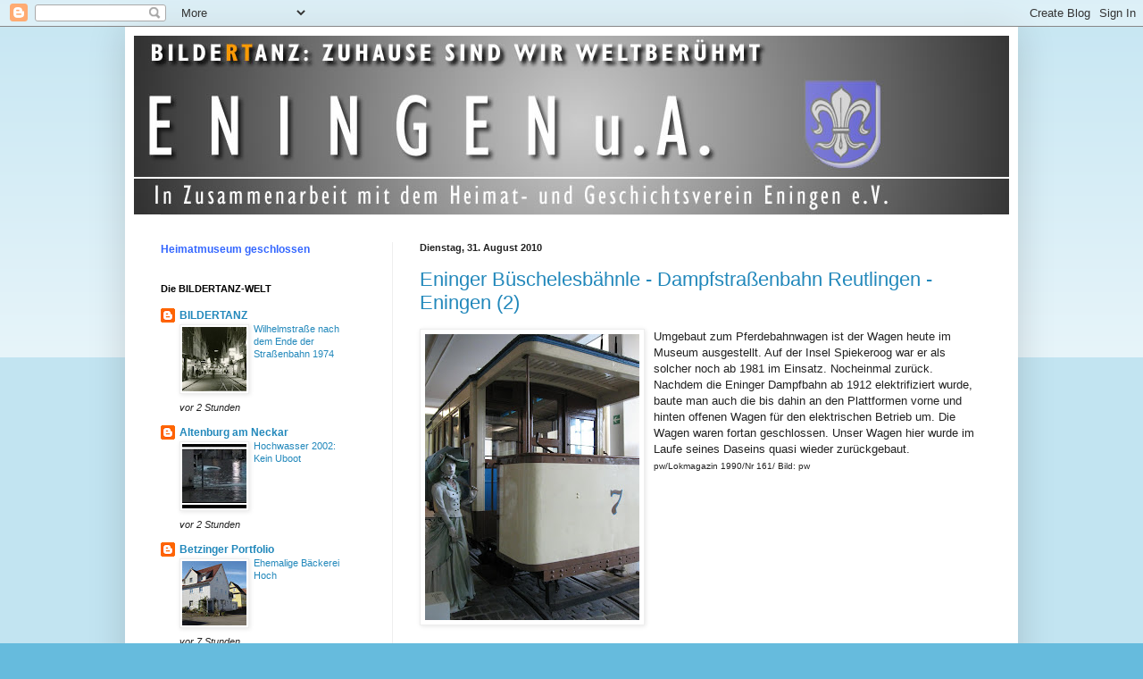

--- FILE ---
content_type: text/html; charset=UTF-8
request_url: https://gv-eningen.blogspot.com/2010/08/
body_size: 38074
content:
<!DOCTYPE html>
<html class='v2' dir='ltr' lang='de'>
<head>
<link href='https://www.blogger.com/static/v1/widgets/335934321-css_bundle_v2.css' rel='stylesheet' type='text/css'/>
<meta content='width=1100' name='viewport'/>
<meta content='text/html; charset=UTF-8' http-equiv='Content-Type'/>
<meta content='blogger' name='generator'/>
<link href='https://gv-eningen.blogspot.com/favicon.ico' rel='icon' type='image/x-icon'/>
<link href='http://gv-eningen.blogspot.com/2010/08/' rel='canonical'/>
<link rel="alternate" type="application/atom+xml" title="Eningen u.A. - Atom" href="https://gv-eningen.blogspot.com/feeds/posts/default" />
<link rel="alternate" type="application/rss+xml" title="Eningen u.A. - RSS" href="https://gv-eningen.blogspot.com/feeds/posts/default?alt=rss" />
<link rel="service.post" type="application/atom+xml" title="Eningen u.A. - Atom" href="https://www.blogger.com/feeds/3787991466530264940/posts/default" />
<!--Can't find substitution for tag [blog.ieCssRetrofitLinks]-->
<meta content='http://gv-eningen.blogspot.com/2010/08/' property='og:url'/>
<meta content='Eningen u.A.' property='og:title'/>
<meta content='Heimat- und Geschichtsverein Eningen u.A., Bildertanz' property='og:description'/>
<title>Eningen u.A.: August 2010</title>
<style id='page-skin-1' type='text/css'><!--
/*
-----------------------------------------------
Blogger Template Style
Name:     Simple
Designer: Blogger
URL:      www.blogger.com
----------------------------------------------- */
/* Content
----------------------------------------------- */
body {
font: normal normal 12px Arial, Tahoma, Helvetica, FreeSans, sans-serif;
color: #222222;
background: #66bbdd none repeat scroll top left;
padding: 0 40px 40px 40px;
}
html body .region-inner {
min-width: 0;
max-width: 100%;
width: auto;
}
h2 {
font-size: 22px;
}
a:link {
text-decoration:none;
color: #2288bb;
}
a:visited {
text-decoration:none;
color: #888888;
}
a:hover {
text-decoration:underline;
color: #33aaff;
}
.body-fauxcolumn-outer .fauxcolumn-inner {
background: transparent url(https://resources.blogblog.com/blogblog/data/1kt/simple/body_gradient_tile_light.png) repeat scroll top left;
_background-image: none;
}
.body-fauxcolumn-outer .cap-top {
position: absolute;
z-index: 1;
height: 400px;
width: 100%;
}
.body-fauxcolumn-outer .cap-top .cap-left {
width: 100%;
background: transparent url(https://resources.blogblog.com/blogblog/data/1kt/simple/gradients_light.png) repeat-x scroll top left;
_background-image: none;
}
.content-outer {
-moz-box-shadow: 0 0 40px rgba(0, 0, 0, .15);
-webkit-box-shadow: 0 0 5px rgba(0, 0, 0, .15);
-goog-ms-box-shadow: 0 0 10px #333333;
box-shadow: 0 0 40px rgba(0, 0, 0, .15);
margin-bottom: 1px;
}
.content-inner {
padding: 10px 10px;
}
.content-inner {
background-color: #ffffff;
}
/* Header
----------------------------------------------- */
.header-outer {
background: transparent none repeat-x scroll 0 -400px;
_background-image: none;
}
.Header h1 {
font: normal normal 50px Arial, Tahoma, Helvetica, FreeSans, sans-serif;;
color: #3399bb;
text-shadow: -1px -1px 1px rgba(0, 0, 0, .2);
}
.Header h1 a {
color: #3399bb;
}
.Header .description {
font-size: 140%;
color: #777777;
}
.header-inner .Header .titlewrapper {
padding: 22px 30px;
}
.header-inner .Header .descriptionwrapper {
padding: 0 30px;
}
/* Tabs
----------------------------------------------- */
.tabs-inner .section:first-child {
border-top: 1px solid #eeeeee;
}
.tabs-inner .section:first-child ul {
margin-top: -1px;
border-top: 1px solid #eeeeee;
border-left: 0 solid #eeeeee;
border-right: 0 solid #eeeeee;
}
.tabs-inner .widget ul {
background: #f5f5f5 url(https://resources.blogblog.com/blogblog/data/1kt/simple/gradients_light.png) repeat-x scroll 0 -800px;
_background-image: none;
border-bottom: 1px solid #eeeeee;
margin-top: 0;
margin-left: -30px;
margin-right: -30px;
}
.tabs-inner .widget li a {
display: inline-block;
padding: .6em 1em;
font: normal normal 14px Arial, Tahoma, Helvetica, FreeSans, sans-serif;
color: #999999;
border-left: 1px solid #ffffff;
border-right: 1px solid #eeeeee;
}
.tabs-inner .widget li:first-child a {
border-left: none;
}
.tabs-inner .widget li.selected a, .tabs-inner .widget li a:hover {
color: #000000;
background-color: #eeeeee;
text-decoration: none;
}
/* Columns
----------------------------------------------- */
.main-outer {
border-top: 0 solid #eeeeee;
}
.fauxcolumn-left-outer .fauxcolumn-inner {
border-right: 1px solid #eeeeee;
}
.fauxcolumn-right-outer .fauxcolumn-inner {
border-left: 1px solid #eeeeee;
}
/* Headings
----------------------------------------------- */
div.widget > h2,
div.widget h2.title {
margin: 0 0 1em 0;
font: normal bold 11px Arial, Tahoma, Helvetica, FreeSans, sans-serif;;
color: #000000;
}
/* Widgets
----------------------------------------------- */
.widget .zippy {
color: #999999;
text-shadow: 2px 2px 1px rgba(0, 0, 0, .1);
}
.widget .popular-posts ul {
list-style: none;
}
/* Posts
----------------------------------------------- */
h2.date-header {
font: normal bold 11px Arial, Tahoma, Helvetica, FreeSans, sans-serif;
}
.date-header span {
background-color: transparent;
color: #222222;
padding: inherit;
letter-spacing: inherit;
margin: inherit;
}
.main-inner {
padding-top: 30px;
padding-bottom: 30px;
}
.main-inner .column-center-inner {
padding: 0 15px;
}
.main-inner .column-center-inner .section {
margin: 0 15px;
}
.post {
margin: 0 0 25px 0;
}
h3.post-title, .comments h4 {
font: normal normal 22px Arial, Tahoma, Helvetica, FreeSans, sans-serif;
margin: .75em 0 0;
}
.post-body {
font-size: 110%;
line-height: 1.4;
position: relative;
}
.post-body img, .post-body .tr-caption-container, .Profile img, .Image img,
.BlogList .item-thumbnail img {
padding: 2px;
background: #ffffff;
border: 1px solid #eeeeee;
-moz-box-shadow: 1px 1px 5px rgba(0, 0, 0, .1);
-webkit-box-shadow: 1px 1px 5px rgba(0, 0, 0, .1);
box-shadow: 1px 1px 5px rgba(0, 0, 0, .1);
}
.post-body img, .post-body .tr-caption-container {
padding: 5px;
}
.post-body .tr-caption-container {
color: #222222;
}
.post-body .tr-caption-container img {
padding: 0;
background: transparent;
border: none;
-moz-box-shadow: 0 0 0 rgba(0, 0, 0, .1);
-webkit-box-shadow: 0 0 0 rgba(0, 0, 0, .1);
box-shadow: 0 0 0 rgba(0, 0, 0, .1);
}
.post-header {
margin: 0 0 1.5em;
line-height: 1.6;
font-size: 90%;
}
.post-footer {
margin: 20px -2px 0;
padding: 5px 10px;
color: #666666;
background-color: #f9f9f9;
border-bottom: 1px solid #eeeeee;
line-height: 1.6;
font-size: 90%;
}
#comments .comment-author {
padding-top: 1.5em;
border-top: 1px solid #eeeeee;
background-position: 0 1.5em;
}
#comments .comment-author:first-child {
padding-top: 0;
border-top: none;
}
.avatar-image-container {
margin: .2em 0 0;
}
#comments .avatar-image-container img {
border: 1px solid #eeeeee;
}
/* Comments
----------------------------------------------- */
.comments .comments-content .icon.blog-author {
background-repeat: no-repeat;
background-image: url([data-uri]);
}
.comments .comments-content .loadmore a {
border-top: 1px solid #999999;
border-bottom: 1px solid #999999;
}
.comments .comment-thread.inline-thread {
background-color: #f9f9f9;
}
.comments .continue {
border-top: 2px solid #999999;
}
/* Accents
---------------------------------------------- */
.section-columns td.columns-cell {
border-left: 1px solid #eeeeee;
}
.blog-pager {
background: transparent none no-repeat scroll top center;
}
.blog-pager-older-link, .home-link,
.blog-pager-newer-link {
background-color: #ffffff;
padding: 5px;
}
.footer-outer {
border-top: 0 dashed #bbbbbb;
}
/* Mobile
----------------------------------------------- */
body.mobile  {
background-size: auto;
}
.mobile .body-fauxcolumn-outer {
background: transparent none repeat scroll top left;
}
.mobile .body-fauxcolumn-outer .cap-top {
background-size: 100% auto;
}
.mobile .content-outer {
-webkit-box-shadow: 0 0 3px rgba(0, 0, 0, .15);
box-shadow: 0 0 3px rgba(0, 0, 0, .15);
}
.mobile .tabs-inner .widget ul {
margin-left: 0;
margin-right: 0;
}
.mobile .post {
margin: 0;
}
.mobile .main-inner .column-center-inner .section {
margin: 0;
}
.mobile .date-header span {
padding: 0.1em 10px;
margin: 0 -10px;
}
.mobile h3.post-title {
margin: 0;
}
.mobile .blog-pager {
background: transparent none no-repeat scroll top center;
}
.mobile .footer-outer {
border-top: none;
}
.mobile .main-inner, .mobile .footer-inner {
background-color: #ffffff;
}
.mobile-index-contents {
color: #222222;
}
.mobile-link-button {
background-color: #2288bb;
}
.mobile-link-button a:link, .mobile-link-button a:visited {
color: #ffffff;
}
.mobile .tabs-inner .section:first-child {
border-top: none;
}
.mobile .tabs-inner .PageList .widget-content {
background-color: #eeeeee;
color: #000000;
border-top: 1px solid #eeeeee;
border-bottom: 1px solid #eeeeee;
}
.mobile .tabs-inner .PageList .widget-content .pagelist-arrow {
border-left: 1px solid #eeeeee;
}

--></style>
<style id='template-skin-1' type='text/css'><!--
body {
min-width: 1000px;
}
.content-outer, .content-fauxcolumn-outer, .region-inner {
min-width: 1000px;
max-width: 1000px;
_width: 1000px;
}
.main-inner .columns {
padding-left: 290px;
padding-right: 0px;
}
.main-inner .fauxcolumn-center-outer {
left: 290px;
right: 0px;
/* IE6 does not respect left and right together */
_width: expression(this.parentNode.offsetWidth -
parseInt("290px") -
parseInt("0px") + 'px');
}
.main-inner .fauxcolumn-left-outer {
width: 290px;
}
.main-inner .fauxcolumn-right-outer {
width: 0px;
}
.main-inner .column-left-outer {
width: 290px;
right: 100%;
margin-left: -290px;
}
.main-inner .column-right-outer {
width: 0px;
margin-right: -0px;
}
#layout {
min-width: 0;
}
#layout .content-outer {
min-width: 0;
width: 800px;
}
#layout .region-inner {
min-width: 0;
width: auto;
}
body#layout div.add_widget {
padding: 8px;
}
body#layout div.add_widget a {
margin-left: 32px;
}
--></style>
<link href='https://www.blogger.com/dyn-css/authorization.css?targetBlogID=3787991466530264940&amp;zx=5a0c87ab-5cef-4bab-93e9-03087c25df5d' media='none' onload='if(media!=&#39;all&#39;)media=&#39;all&#39;' rel='stylesheet'/><noscript><link href='https://www.blogger.com/dyn-css/authorization.css?targetBlogID=3787991466530264940&amp;zx=5a0c87ab-5cef-4bab-93e9-03087c25df5d' rel='stylesheet'/></noscript>
<meta name='google-adsense-platform-account' content='ca-host-pub-1556223355139109'/>
<meta name='google-adsense-platform-domain' content='blogspot.com'/>

</head>
<body class='loading variant-pale'>
<div class='navbar section' id='navbar' name='Navbar'><div class='widget Navbar' data-version='1' id='Navbar1'><script type="text/javascript">
    function setAttributeOnload(object, attribute, val) {
      if(window.addEventListener) {
        window.addEventListener('load',
          function(){ object[attribute] = val; }, false);
      } else {
        window.attachEvent('onload', function(){ object[attribute] = val; });
      }
    }
  </script>
<div id="navbar-iframe-container"></div>
<script type="text/javascript" src="https://apis.google.com/js/platform.js"></script>
<script type="text/javascript">
      gapi.load("gapi.iframes:gapi.iframes.style.bubble", function() {
        if (gapi.iframes && gapi.iframes.getContext) {
          gapi.iframes.getContext().openChild({
              url: 'https://www.blogger.com/navbar/3787991466530264940?origin\x3dhttps://gv-eningen.blogspot.com',
              where: document.getElementById("navbar-iframe-container"),
              id: "navbar-iframe"
          });
        }
      });
    </script><script type="text/javascript">
(function() {
var script = document.createElement('script');
script.type = 'text/javascript';
script.src = '//pagead2.googlesyndication.com/pagead/js/google_top_exp.js';
var head = document.getElementsByTagName('head')[0];
if (head) {
head.appendChild(script);
}})();
</script>
</div></div>
<div class='body-fauxcolumns'>
<div class='fauxcolumn-outer body-fauxcolumn-outer'>
<div class='cap-top'>
<div class='cap-left'></div>
<div class='cap-right'></div>
</div>
<div class='fauxborder-left'>
<div class='fauxborder-right'></div>
<div class='fauxcolumn-inner'>
</div>
</div>
<div class='cap-bottom'>
<div class='cap-left'></div>
<div class='cap-right'></div>
</div>
</div>
</div>
<div class='content'>
<div class='content-fauxcolumns'>
<div class='fauxcolumn-outer content-fauxcolumn-outer'>
<div class='cap-top'>
<div class='cap-left'></div>
<div class='cap-right'></div>
</div>
<div class='fauxborder-left'>
<div class='fauxborder-right'></div>
<div class='fauxcolumn-inner'>
</div>
</div>
<div class='cap-bottom'>
<div class='cap-left'></div>
<div class='cap-right'></div>
</div>
</div>
</div>
<div class='content-outer'>
<div class='content-cap-top cap-top'>
<div class='cap-left'></div>
<div class='cap-right'></div>
</div>
<div class='fauxborder-left content-fauxborder-left'>
<div class='fauxborder-right content-fauxborder-right'></div>
<div class='content-inner'>
<header>
<div class='header-outer'>
<div class='header-cap-top cap-top'>
<div class='cap-left'></div>
<div class='cap-right'></div>
</div>
<div class='fauxborder-left header-fauxborder-left'>
<div class='fauxborder-right header-fauxborder-right'></div>
<div class='region-inner header-inner'>
<div class='header section' id='header' name='Header'><div class='widget Header' data-version='1' id='Header1'>
<div id='header-inner'>
<a href='https://gv-eningen.blogspot.com/' style='display: block'>
<img alt='Eningen u.A.' height='200px; ' id='Header1_headerimg' src='https://blogger.googleusercontent.com/img/b/R29vZ2xl/AVvXsEgudTqK2ZEAAMVvxCODWbkYVDEwgvOmhi8eb6QhLTEQPdgqUdal7CaRN8RXln03EzpL6dt1wBUZoN2z31Z4Fi59aWtnTD3VEyr8KPlFyvWT-AgVLEaQ962OJfkZfEePFFB9n8UMG0iuw3w/s1600-r/Header_Eningen.jpg' style='display: block' width='1000px; '/>
</a>
</div>
</div></div>
</div>
</div>
<div class='header-cap-bottom cap-bottom'>
<div class='cap-left'></div>
<div class='cap-right'></div>
</div>
</div>
</header>
<div class='tabs-outer'>
<div class='tabs-cap-top cap-top'>
<div class='cap-left'></div>
<div class='cap-right'></div>
</div>
<div class='fauxborder-left tabs-fauxborder-left'>
<div class='fauxborder-right tabs-fauxborder-right'></div>
<div class='region-inner tabs-inner'>
<div class='tabs no-items section' id='crosscol' name='Spaltenübergreifend'></div>
<div class='tabs no-items section' id='crosscol-overflow' name='Cross-Column 2'></div>
</div>
</div>
<div class='tabs-cap-bottom cap-bottom'>
<div class='cap-left'></div>
<div class='cap-right'></div>
</div>
</div>
<div class='main-outer'>
<div class='main-cap-top cap-top'>
<div class='cap-left'></div>
<div class='cap-right'></div>
</div>
<div class='fauxborder-left main-fauxborder-left'>
<div class='fauxborder-right main-fauxborder-right'></div>
<div class='region-inner main-inner'>
<div class='columns fauxcolumns'>
<div class='fauxcolumn-outer fauxcolumn-center-outer'>
<div class='cap-top'>
<div class='cap-left'></div>
<div class='cap-right'></div>
</div>
<div class='fauxborder-left'>
<div class='fauxborder-right'></div>
<div class='fauxcolumn-inner'>
</div>
</div>
<div class='cap-bottom'>
<div class='cap-left'></div>
<div class='cap-right'></div>
</div>
</div>
<div class='fauxcolumn-outer fauxcolumn-left-outer'>
<div class='cap-top'>
<div class='cap-left'></div>
<div class='cap-right'></div>
</div>
<div class='fauxborder-left'>
<div class='fauxborder-right'></div>
<div class='fauxcolumn-inner'>
</div>
</div>
<div class='cap-bottom'>
<div class='cap-left'></div>
<div class='cap-right'></div>
</div>
</div>
<div class='fauxcolumn-outer fauxcolumn-right-outer'>
<div class='cap-top'>
<div class='cap-left'></div>
<div class='cap-right'></div>
</div>
<div class='fauxborder-left'>
<div class='fauxborder-right'></div>
<div class='fauxcolumn-inner'>
</div>
</div>
<div class='cap-bottom'>
<div class='cap-left'></div>
<div class='cap-right'></div>
</div>
</div>
<!-- corrects IE6 width calculation -->
<div class='columns-inner'>
<div class='column-center-outer'>
<div class='column-center-inner'>
<div class='main section' id='main' name='Hauptbereich'><div class='widget Blog' data-version='1' id='Blog1'>
<div class='blog-posts hfeed'>

          <div class="date-outer">
        
<h2 class='date-header'><span>Dienstag, 31. August 2010</span></h2>

          <div class="date-posts">
        
<div class='post-outer'>
<div class='post hentry uncustomized-post-template' itemprop='blogPost' itemscope='itemscope' itemtype='http://schema.org/BlogPosting'>
<meta content='https://blogger.googleusercontent.com/img/b/R29vZ2xl/AVvXsEi3Ah3eoH4b1AeesWb94C7YEpwHmopmGsYG3iulwXi2VWYx1zS3N3bgyndOCN14oemrfLLmSHFAQfhik9uWIXsXpcf2HvJj73JkQjrxrE9-EweBhvQ9nooLD-AEhp7nruPsujpt5qaApFAY/s320/310810_B%C3%BCschbahn_ges_2_blog_.jpg' itemprop='image_url'/>
<meta content='3787991466530264940' itemprop='blogId'/>
<meta content='4337018858166220023' itemprop='postId'/>
<a name='4337018858166220023'></a>
<h3 class='post-title entry-title' itemprop='name'>
<a href='https://gv-eningen.blogspot.com/2010/08/eninger-buschelesbahnle-dampfstraenbahn_31.html'>Eninger Büschelesbähnle - Dampfstraßenbahn Reutlingen - Eningen (2)</a>
</h3>
<div class='post-header'>
<div class='post-header-line-1'></div>
</div>
<div class='post-body entry-content' id='post-body-4337018858166220023' itemprop='description articleBody'>
<a href="https://blogger.googleusercontent.com/img/b/R29vZ2xl/AVvXsEi3Ah3eoH4b1AeesWb94C7YEpwHmopmGsYG3iulwXi2VWYx1zS3N3bgyndOCN14oemrfLLmSHFAQfhik9uWIXsXpcf2HvJj73JkQjrxrE9-EweBhvQ9nooLD-AEhp7nruPsujpt5qaApFAY/s1600/310810_B%C3%BCschbahn_ges_2_blog_.jpg" onblur="try {parent.deselectBloggerImageGracefully();} catch(e) {}"><img alt="" border="0" id="BLOGGER_PHOTO_ID_5509440756483981474" src="https://blogger.googleusercontent.com/img/b/R29vZ2xl/AVvXsEi3Ah3eoH4b1AeesWb94C7YEpwHmopmGsYG3iulwXi2VWYx1zS3N3bgyndOCN14oemrfLLmSHFAQfhik9uWIXsXpcf2HvJj73JkQjrxrE9-EweBhvQ9nooLD-AEhp7nruPsujpt5qaApFAY/s320/310810_B%C3%BCschbahn_ges_2_blog_.jpg" style="float: left; margin: 0pt 10px 10px 0pt; cursor: pointer; width: 240px; height: 320px;" /></a>Umgebaut zum Pferdebahnwagen ist der Wagen heute im Museum ausgestellt. Auf der Insel Spiekeroog war er als solcher noch ab 1981 im Einsatz. Nocheinmal zurück. Nachdem die Eninger Dampfbahn ab 1912 elektrifiziert wurde, baute man auch die bis dahin an den Plattformen vorne und hinten offenen Wagen für den elektrischen Betrieb um. Die Wagen waren fortan geschlossen. Unser Wagen hier wurde im Laufe seines Daseins quasi wieder zurückgebaut.<br /><span style="font-size:78%;">pw/Lokmagazin 1990/Nr 161/ Bild: pw   </span>
<div style='clear: both;'></div>
</div>
<div class='post-footer'>
<div class='post-footer-line post-footer-line-1'>
<span class='post-author vcard'>
Eingestellt von
<span class='fn' itemprop='author' itemscope='itemscope' itemtype='http://schema.org/Person'>
<meta content='https://www.blogger.com/profile/10397265924334464206' itemprop='url'/>
<a class='g-profile' href='https://www.blogger.com/profile/10397265924334464206' rel='author' title='author profile'>
<span itemprop='name'>Peter Weckherlin</span>
</a>
</span>
</span>
<span class='post-timestamp'>
um
<meta content='http://gv-eningen.blogspot.com/2010/08/eninger-buschelesbahnle-dampfstraenbahn_31.html' itemprop='url'/>
<a class='timestamp-link' href='https://gv-eningen.blogspot.com/2010/08/eninger-buschelesbahnle-dampfstraenbahn_31.html' rel='bookmark' title='permanent link'><abbr class='published' itemprop='datePublished' title='2010-08-31T00:03:00+02:00'>00:03</abbr></a>
</span>
<span class='post-comment-link'>
<a class='comment-link' href='https://www.blogger.com/comment/fullpage/post/3787991466530264940/4337018858166220023' onclick='javascript:window.open(this.href, "bloggerPopup", "toolbar=0,location=0,statusbar=1,menubar=0,scrollbars=yes,width=640,height=500"); return false;'>
Keine Kommentare:
  </a>
</span>
<span class='post-icons'>
<span class='item-control blog-admin pid-31008171'>
<a href='https://www.blogger.com/post-edit.g?blogID=3787991466530264940&postID=4337018858166220023&from=pencil' title='Post bearbeiten'>
<img alt='' class='icon-action' height='18' src='https://resources.blogblog.com/img/icon18_edit_allbkg.gif' width='18'/>
</a>
</span>
</span>
<div class='post-share-buttons goog-inline-block'>
<a class='goog-inline-block share-button sb-email' href='https://www.blogger.com/share-post.g?blogID=3787991466530264940&postID=4337018858166220023&target=email' target='_blank' title='Diesen Post per E-Mail versenden'><span class='share-button-link-text'>Diesen Post per E-Mail versenden</span></a><a class='goog-inline-block share-button sb-blog' href='https://www.blogger.com/share-post.g?blogID=3787991466530264940&postID=4337018858166220023&target=blog' onclick='window.open(this.href, "_blank", "height=270,width=475"); return false;' target='_blank' title='BlogThis!'><span class='share-button-link-text'>BlogThis!</span></a><a class='goog-inline-block share-button sb-twitter' href='https://www.blogger.com/share-post.g?blogID=3787991466530264940&postID=4337018858166220023&target=twitter' target='_blank' title='Auf X teilen'><span class='share-button-link-text'>Auf X teilen</span></a><a class='goog-inline-block share-button sb-facebook' href='https://www.blogger.com/share-post.g?blogID=3787991466530264940&postID=4337018858166220023&target=facebook' onclick='window.open(this.href, "_blank", "height=430,width=640"); return false;' target='_blank' title='In Facebook freigeben'><span class='share-button-link-text'>In Facebook freigeben</span></a><a class='goog-inline-block share-button sb-pinterest' href='https://www.blogger.com/share-post.g?blogID=3787991466530264940&postID=4337018858166220023&target=pinterest' target='_blank' title='Auf Pinterest teilen'><span class='share-button-link-text'>Auf Pinterest teilen</span></a>
</div>
</div>
<div class='post-footer-line post-footer-line-2'>
<span class='post-labels'>
Labels:
<a href='https://gv-eningen.blogspot.com/search/label/B%C3%BCschelesb%C3%A4hnle' rel='tag'>Büschelesbähnle</a>,
<a href='https://gv-eningen.blogspot.com/search/label/Dampfstra%C3%9Fenbahn' rel='tag'>Dampfstraßenbahn</a>
</span>
</div>
<div class='post-footer-line post-footer-line-3'>
<span class='post-location'>
</span>
</div>
</div>
</div>
</div>

          </div></div>
        

          <div class="date-outer">
        
<h2 class='date-header'><span>Montag, 30. August 2010</span></h2>

          <div class="date-posts">
        
<div class='post-outer'>
<div class='post hentry uncustomized-post-template' itemprop='blogPost' itemscope='itemscope' itemtype='http://schema.org/BlogPosting'>
<meta content='https://blogger.googleusercontent.com/img/b/R29vZ2xl/AVvXsEgS4jVUVR-IVtjqRX1SdthB2YSClZ30Bo3CJYLbSn_kUGv8ix0j_ieeQw8y3ikiCCavdE8D7KUl_AM2cywlVFnLMWpBq_MDW6NmNrMDqlS3sn3mSPeMu5afrRaNvstUHvQzYEhfLYNy39Y4/s320/300810_B%C3%BCschbahn_ges_1_blog_.jpg' itemprop='image_url'/>
<meta content='3787991466530264940' itemprop='blogId'/>
<meta content='9191071439204954890' itemprop='postId'/>
<a name='9191071439204954890'></a>
<h3 class='post-title entry-title' itemprop='name'>
<a href='https://gv-eningen.blogspot.com/2010/08/eninger-buschelesbahnle-dampfstraenbahn.html'>Eninger Büschelesbähnle - Dampfstraßenbahn Reutlingen - Eningen (1)</a>
</h3>
<div class='post-header'>
<div class='post-header-line-1'></div>
</div>
<div class='post-body entry-content' id='post-body-9191071439204954890' itemprop='description articleBody'>
<a href="https://blogger.googleusercontent.com/img/b/R29vZ2xl/AVvXsEgS4jVUVR-IVtjqRX1SdthB2YSClZ30Bo3CJYLbSn_kUGv8ix0j_ieeQw8y3ikiCCavdE8D7KUl_AM2cywlVFnLMWpBq_MDW6NmNrMDqlS3sn3mSPeMu5afrRaNvstUHvQzYEhfLYNy39Y4/s1600/300810_B%C3%BCschbahn_ges_1_blog_.jpg" onblur="try {parent.deselectBloggerImageGracefully();} catch(e) {}"><img alt="" border="0" id="BLOGGER_PHOTO_ID_5509439842517664082" src="https://blogger.googleusercontent.com/img/b/R29vZ2xl/AVvXsEgS4jVUVR-IVtjqRX1SdthB2YSClZ30Bo3CJYLbSn_kUGv8ix0j_ieeQw8y3ikiCCavdE8D7KUl_AM2cywlVFnLMWpBq_MDW6NmNrMDqlS3sn3mSPeMu5afrRaNvstUHvQzYEhfLYNy39Y4/s320/300810_B%C3%BCschbahn_ges_1_blog_.jpg" style="margin: 0pt 10px 10px 0pt; float: left; cursor: pointer; width: 320px; height: 240px;" /></a>Was sie hier sehen, ist eines der wenigen Überbleibsel der Eninger Dampfbahn, welche bekanntlich von 1899 bis 1912 zwischen der Achalmgemeinde und Reutlingen verkehrte. Wo sind wir hier auf dem Bild? In Mannheim im "Technoseum", früher "Landesmuseum für Arbeit und Technik". Der Wagen befindet sich seit 1985 in dessen Besitz.<br />Doch von vorne. Erbaut wurde der Wagen 1899 in der Waggonfabrik Rastatt als offener Plattformwagen....<br /><span style="font-size:78%;">pw/Lokmagazin 1990 Nr 161/Bild: pw</span>
<div style='clear: both;'></div>
</div>
<div class='post-footer'>
<div class='post-footer-line post-footer-line-1'>
<span class='post-author vcard'>
Eingestellt von
<span class='fn' itemprop='author' itemscope='itemscope' itemtype='http://schema.org/Person'>
<meta content='https://www.blogger.com/profile/10397265924334464206' itemprop='url'/>
<a class='g-profile' href='https://www.blogger.com/profile/10397265924334464206' rel='author' title='author profile'>
<span itemprop='name'>Peter Weckherlin</span>
</a>
</span>
</span>
<span class='post-timestamp'>
um
<meta content='http://gv-eningen.blogspot.com/2010/08/eninger-buschelesbahnle-dampfstraenbahn.html' itemprop='url'/>
<a class='timestamp-link' href='https://gv-eningen.blogspot.com/2010/08/eninger-buschelesbahnle-dampfstraenbahn.html' rel='bookmark' title='permanent link'><abbr class='published' itemprop='datePublished' title='2010-08-30T00:59:00+02:00'>00:59</abbr></a>
</span>
<span class='post-comment-link'>
<a class='comment-link' href='https://www.blogger.com/comment/fullpage/post/3787991466530264940/9191071439204954890' onclick='javascript:window.open(this.href, "bloggerPopup", "toolbar=0,location=0,statusbar=1,menubar=0,scrollbars=yes,width=640,height=500"); return false;'>
1 Kommentar:
  </a>
</span>
<span class='post-icons'>
<span class='item-control blog-admin pid-31008171'>
<a href='https://www.blogger.com/post-edit.g?blogID=3787991466530264940&postID=9191071439204954890&from=pencil' title='Post bearbeiten'>
<img alt='' class='icon-action' height='18' src='https://resources.blogblog.com/img/icon18_edit_allbkg.gif' width='18'/>
</a>
</span>
</span>
<div class='post-share-buttons goog-inline-block'>
<a class='goog-inline-block share-button sb-email' href='https://www.blogger.com/share-post.g?blogID=3787991466530264940&postID=9191071439204954890&target=email' target='_blank' title='Diesen Post per E-Mail versenden'><span class='share-button-link-text'>Diesen Post per E-Mail versenden</span></a><a class='goog-inline-block share-button sb-blog' href='https://www.blogger.com/share-post.g?blogID=3787991466530264940&postID=9191071439204954890&target=blog' onclick='window.open(this.href, "_blank", "height=270,width=475"); return false;' target='_blank' title='BlogThis!'><span class='share-button-link-text'>BlogThis!</span></a><a class='goog-inline-block share-button sb-twitter' href='https://www.blogger.com/share-post.g?blogID=3787991466530264940&postID=9191071439204954890&target=twitter' target='_blank' title='Auf X teilen'><span class='share-button-link-text'>Auf X teilen</span></a><a class='goog-inline-block share-button sb-facebook' href='https://www.blogger.com/share-post.g?blogID=3787991466530264940&postID=9191071439204954890&target=facebook' onclick='window.open(this.href, "_blank", "height=430,width=640"); return false;' target='_blank' title='In Facebook freigeben'><span class='share-button-link-text'>In Facebook freigeben</span></a><a class='goog-inline-block share-button sb-pinterest' href='https://www.blogger.com/share-post.g?blogID=3787991466530264940&postID=9191071439204954890&target=pinterest' target='_blank' title='Auf Pinterest teilen'><span class='share-button-link-text'>Auf Pinterest teilen</span></a>
</div>
</div>
<div class='post-footer-line post-footer-line-2'>
<span class='post-labels'>
Labels:
<a href='https://gv-eningen.blogspot.com/search/label/B%C3%BCschelesb%C3%A4hnle' rel='tag'>Büschelesbähnle</a>,
<a href='https://gv-eningen.blogspot.com/search/label/Dampfstra%C3%9Fenbahn' rel='tag'>Dampfstraßenbahn</a>
</span>
</div>
<div class='post-footer-line post-footer-line-3'>
<span class='post-location'>
</span>
</div>
</div>
</div>
</div>

          </div></div>
        

          <div class="date-outer">
        
<h2 class='date-header'><span>Sonntag, 29. August 2010</span></h2>

          <div class="date-posts">
        
<div class='post-outer'>
<div class='post hentry uncustomized-post-template' itemprop='blogPost' itemscope='itemscope' itemtype='http://schema.org/BlogPosting'>
<meta content='https://blogger.googleusercontent.com/img/b/R29vZ2xl/AVvXsEix-2MxaPTdnkjATu5NgpkxPe17nhOYNPIUvjNZwkkq7TLHLBpRCSciENI7Ep5vY_UYShyxpO4csE1_6ip_3XWuNyfBtQE2ZkGykIpgymYCL4t2YXGkDU6ef5EDaOEy8ubjIkNri9Lu1ms-/s320/290810_M%C3%A4dchen_f%C3%BCnf_blog_.jpg' itemprop='image_url'/>
<meta content='3787991466530264940' itemprop='blogId'/>
<meta content='7245152230582961979' itemprop='postId'/>
<a name='7245152230582961979'></a>
<h3 class='post-title entry-title' itemprop='name'>
<a href='https://gv-eningen.blogspot.com/2010/08/eninger-sonntagsgrue-unsere-gaste-aus.html'>Eninger Sonntagsgrüße an unsere Gäste aus nah und fern!</a>
</h3>
<div class='post-header'>
<div class='post-header-line-1'></div>
</div>
<div class='post-body entry-content' id='post-body-7245152230582961979' itemprop='description articleBody'>
<a href="https://blogger.googleusercontent.com/img/b/R29vZ2xl/AVvXsEix-2MxaPTdnkjATu5NgpkxPe17nhOYNPIUvjNZwkkq7TLHLBpRCSciENI7Ep5vY_UYShyxpO4csE1_6ip_3XWuNyfBtQE2ZkGykIpgymYCL4t2YXGkDU6ef5EDaOEy8ubjIkNri9Lu1ms-/s1600/290810_M%C3%A4dchen_f%C3%BCnf_blog_.jpg" onblur="try {parent.deselectBloggerImageGracefully();} catch(e) {}"><img alt="" border="0" id="BLOGGER_PHOTO_ID_5510514625642298226" src="https://blogger.googleusercontent.com/img/b/R29vZ2xl/AVvXsEix-2MxaPTdnkjATu5NgpkxPe17nhOYNPIUvjNZwkkq7TLHLBpRCSciENI7Ep5vY_UYShyxpO4csE1_6ip_3XWuNyfBtQE2ZkGykIpgymYCL4t2YXGkDU6ef5EDaOEy8ubjIkNri9Lu1ms-/s320/290810_M%C3%A4dchen_f%C3%BCnf_blog_.jpg" style="float: left; margin: 0pt 10px 10px 0pt; cursor: pointer; width: 320px; height: 222px;" /></a><span style="font-size:78%;">pw/Bild: pr</span>
<div style='clear: both;'></div>
</div>
<div class='post-footer'>
<div class='post-footer-line post-footer-line-1'>
<span class='post-author vcard'>
Eingestellt von
<span class='fn' itemprop='author' itemscope='itemscope' itemtype='http://schema.org/Person'>
<meta content='https://www.blogger.com/profile/10397265924334464206' itemprop='url'/>
<a class='g-profile' href='https://www.blogger.com/profile/10397265924334464206' rel='author' title='author profile'>
<span itemprop='name'>Peter Weckherlin</span>
</a>
</span>
</span>
<span class='post-timestamp'>
um
<meta content='http://gv-eningen.blogspot.com/2010/08/eninger-sonntagsgrue-unsere-gaste-aus.html' itemprop='url'/>
<a class='timestamp-link' href='https://gv-eningen.blogspot.com/2010/08/eninger-sonntagsgrue-unsere-gaste-aus.html' rel='bookmark' title='permanent link'><abbr class='published' itemprop='datePublished' title='2010-08-29T00:20:00+02:00'>00:20</abbr></a>
</span>
<span class='post-comment-link'>
<a class='comment-link' href='https://www.blogger.com/comment/fullpage/post/3787991466530264940/7245152230582961979' onclick='javascript:window.open(this.href, "bloggerPopup", "toolbar=0,location=0,statusbar=1,menubar=0,scrollbars=yes,width=640,height=500"); return false;'>
Keine Kommentare:
  </a>
</span>
<span class='post-icons'>
<span class='item-control blog-admin pid-31008171'>
<a href='https://www.blogger.com/post-edit.g?blogID=3787991466530264940&postID=7245152230582961979&from=pencil' title='Post bearbeiten'>
<img alt='' class='icon-action' height='18' src='https://resources.blogblog.com/img/icon18_edit_allbkg.gif' width='18'/>
</a>
</span>
</span>
<div class='post-share-buttons goog-inline-block'>
<a class='goog-inline-block share-button sb-email' href='https://www.blogger.com/share-post.g?blogID=3787991466530264940&postID=7245152230582961979&target=email' target='_blank' title='Diesen Post per E-Mail versenden'><span class='share-button-link-text'>Diesen Post per E-Mail versenden</span></a><a class='goog-inline-block share-button sb-blog' href='https://www.blogger.com/share-post.g?blogID=3787991466530264940&postID=7245152230582961979&target=blog' onclick='window.open(this.href, "_blank", "height=270,width=475"); return false;' target='_blank' title='BlogThis!'><span class='share-button-link-text'>BlogThis!</span></a><a class='goog-inline-block share-button sb-twitter' href='https://www.blogger.com/share-post.g?blogID=3787991466530264940&postID=7245152230582961979&target=twitter' target='_blank' title='Auf X teilen'><span class='share-button-link-text'>Auf X teilen</span></a><a class='goog-inline-block share-button sb-facebook' href='https://www.blogger.com/share-post.g?blogID=3787991466530264940&postID=7245152230582961979&target=facebook' onclick='window.open(this.href, "_blank", "height=430,width=640"); return false;' target='_blank' title='In Facebook freigeben'><span class='share-button-link-text'>In Facebook freigeben</span></a><a class='goog-inline-block share-button sb-pinterest' href='https://www.blogger.com/share-post.g?blogID=3787991466530264940&postID=7245152230582961979&target=pinterest' target='_blank' title='Auf Pinterest teilen'><span class='share-button-link-text'>Auf Pinterest teilen</span></a>
</div>
</div>
<div class='post-footer-line post-footer-line-2'>
<span class='post-labels'>
Labels:
<a href='https://gv-eningen.blogspot.com/search/label/Sonntagsgru%C3%9F' rel='tag'>Sonntagsgruß</a>
</span>
</div>
<div class='post-footer-line post-footer-line-3'>
<span class='post-location'>
</span>
</div>
</div>
</div>
</div>

          </div></div>
        

          <div class="date-outer">
        
<h2 class='date-header'><span>Samstag, 28. August 2010</span></h2>

          <div class="date-posts">
        
<div class='post-outer'>
<div class='post hentry uncustomized-post-template' itemprop='blogPost' itemscope='itemscope' itemtype='http://schema.org/BlogPosting'>
<meta content='https://blogger.googleusercontent.com/img/b/R29vZ2xl/AVvXsEjhEWFux__oImyyDoa8Glju1HpU24iWN2AGH6rvQVIgvBPklyzT4bwzU-aOrYH25ARXNeEUFaDDEx91z4X-K9utiqWS5epNpbq3QRzVzS3_mEdzHdJBL_-XonV0QCScE7eGZnyB-Utx7l2W/s320/280810_Rall_Firmenlochung_blog_.jpg' itemprop='image_url'/>
<meta content='3787991466530264940' itemprop='blogId'/>
<meta content='3407581220619029035' itemprop='postId'/>
<a name='3407581220619029035'></a>
<h3 class='post-title entry-title' itemprop='name'>
<a href='https://gv-eningen.blogspot.com/2010/08/philatelie-baumschule-rall-eningen.html'>Philatelie - Baumschule Rall Eningen - Firmenlochung</a>
</h3>
<div class='post-header'>
<div class='post-header-line-1'></div>
</div>
<div class='post-body entry-content' id='post-body-3407581220619029035' itemprop='description articleBody'>
<a href="https://blogger.googleusercontent.com/img/b/R29vZ2xl/AVvXsEjhEWFux__oImyyDoa8Glju1HpU24iWN2AGH6rvQVIgvBPklyzT4bwzU-aOrYH25ARXNeEUFaDDEx91z4X-K9utiqWS5epNpbq3QRzVzS3_mEdzHdJBL_-XonV0QCScE7eGZnyB-Utx7l2W/s1600/280810_Rall_Firmenlochung_blog_.jpg" onblur="try {parent.deselectBloggerImageGracefully();} catch(e) {}"><img alt="" border="0" id="BLOGGER_PHOTO_ID_5508292168518912690" src="https://blogger.googleusercontent.com/img/b/R29vZ2xl/AVvXsEjhEWFux__oImyyDoa8Glju1HpU24iWN2AGH6rvQVIgvBPklyzT4bwzU-aOrYH25ARXNeEUFaDDEx91z4X-K9utiqWS5epNpbq3QRzVzS3_mEdzHdJBL_-XonV0QCScE7eGZnyB-Utx7l2W/s320/280810_Rall_Firmenlochung_blog_.jpg" style="display: block; margin: 0px auto 10px; text-align: center; cursor: pointer; width: 320px; height: 208px;" /></a><br /><a href="https://blogger.googleusercontent.com/img/b/R29vZ2xl/AVvXsEi_Sqd8t89yc9xi9H0Jv6wiQ6f_3rUhgAmLPsKdkwtO1j44_i5ctW-EiQBcsdG7ckq4-OB2NeNN4zz5_Gb00stkXFUTK82H_uFBwW5KiYb8EZ2AHWLOj2kxk-E7xYtjlspQURWXCGXMvrkU/s1600/280810_Firmenlochung_Rall_blog_.jpg" onblur="try {parent.deselectBloggerImageGracefully();} catch(e) {}"><img alt="" border="0" id="BLOGGER_PHOTO_ID_5508291976407189810" src="https://blogger.googleusercontent.com/img/b/R29vZ2xl/AVvXsEi_Sqd8t89yc9xi9H0Jv6wiQ6f_3rUhgAmLPsKdkwtO1j44_i5ctW-EiQBcsdG7ckq4-OB2NeNN4zz5_Gb00stkXFUTK82H_uFBwW5KiYb8EZ2AHWLOj2kxk-E7xYtjlspQURWXCGXMvrkU/s320/280810_Firmenlochung_Rall_blog_.jpg" style="display: block; margin: 0px auto 10px; text-align: center; cursor: pointer; width: 276px; height: 320px;" /></a>Aufgefallen ist uns die hier vorliegende Postkarte: Die Briefmarke ist gelocht mit den Initialen "W.R." also Wilhelm Rall. Solche  Lochungen dienten allgemein bei Firmen der Vorbeugung der missbräuchlichen Verwendung der Postwertzeichen. Auf dem vergrößerten Ausschnitt unten die Perforation rot unterlegt zur besseren Ansicht. Karte 1912 gelaufen.<br /><span style="font-size:78%;">pw/Karte: frauen</span>
<div style='clear: both;'></div>
</div>
<div class='post-footer'>
<div class='post-footer-line post-footer-line-1'>
<span class='post-author vcard'>
Eingestellt von
<span class='fn' itemprop='author' itemscope='itemscope' itemtype='http://schema.org/Person'>
<meta content='https://www.blogger.com/profile/10397265924334464206' itemprop='url'/>
<a class='g-profile' href='https://www.blogger.com/profile/10397265924334464206' rel='author' title='author profile'>
<span itemprop='name'>Peter Weckherlin</span>
</a>
</span>
</span>
<span class='post-timestamp'>
um
<meta content='http://gv-eningen.blogspot.com/2010/08/philatelie-baumschule-rall-eningen.html' itemprop='url'/>
<a class='timestamp-link' href='https://gv-eningen.blogspot.com/2010/08/philatelie-baumschule-rall-eningen.html' rel='bookmark' title='permanent link'><abbr class='published' itemprop='datePublished' title='2010-08-28T00:45:00+02:00'>00:45</abbr></a>
</span>
<span class='post-comment-link'>
<a class='comment-link' href='https://www.blogger.com/comment/fullpage/post/3787991466530264940/3407581220619029035' onclick='javascript:window.open(this.href, "bloggerPopup", "toolbar=0,location=0,statusbar=1,menubar=0,scrollbars=yes,width=640,height=500"); return false;'>
Keine Kommentare:
  </a>
</span>
<span class='post-icons'>
<span class='item-control blog-admin pid-31008171'>
<a href='https://www.blogger.com/post-edit.g?blogID=3787991466530264940&postID=3407581220619029035&from=pencil' title='Post bearbeiten'>
<img alt='' class='icon-action' height='18' src='https://resources.blogblog.com/img/icon18_edit_allbkg.gif' width='18'/>
</a>
</span>
</span>
<div class='post-share-buttons goog-inline-block'>
<a class='goog-inline-block share-button sb-email' href='https://www.blogger.com/share-post.g?blogID=3787991466530264940&postID=3407581220619029035&target=email' target='_blank' title='Diesen Post per E-Mail versenden'><span class='share-button-link-text'>Diesen Post per E-Mail versenden</span></a><a class='goog-inline-block share-button sb-blog' href='https://www.blogger.com/share-post.g?blogID=3787991466530264940&postID=3407581220619029035&target=blog' onclick='window.open(this.href, "_blank", "height=270,width=475"); return false;' target='_blank' title='BlogThis!'><span class='share-button-link-text'>BlogThis!</span></a><a class='goog-inline-block share-button sb-twitter' href='https://www.blogger.com/share-post.g?blogID=3787991466530264940&postID=3407581220619029035&target=twitter' target='_blank' title='Auf X teilen'><span class='share-button-link-text'>Auf X teilen</span></a><a class='goog-inline-block share-button sb-facebook' href='https://www.blogger.com/share-post.g?blogID=3787991466530264940&postID=3407581220619029035&target=facebook' onclick='window.open(this.href, "_blank", "height=430,width=640"); return false;' target='_blank' title='In Facebook freigeben'><span class='share-button-link-text'>In Facebook freigeben</span></a><a class='goog-inline-block share-button sb-pinterest' href='https://www.blogger.com/share-post.g?blogID=3787991466530264940&postID=3407581220619029035&target=pinterest' target='_blank' title='Auf Pinterest teilen'><span class='share-button-link-text'>Auf Pinterest teilen</span></a>
</div>
</div>
<div class='post-footer-line post-footer-line-2'>
<span class='post-labels'>
Labels:
<a href='https://gv-eningen.blogspot.com/search/label/Baumschule' rel='tag'>Baumschule</a>,
<a href='https://gv-eningen.blogspot.com/search/label/Firmenlochung' rel='tag'>Firmenlochung</a>,
<a href='https://gv-eningen.blogspot.com/search/label/Philatelie' rel='tag'>Philatelie</a>,
<a href='https://gv-eningen.blogspot.com/search/label/Rall' rel='tag'>Rall</a>
</span>
</div>
<div class='post-footer-line post-footer-line-3'>
<span class='post-location'>
</span>
</div>
</div>
</div>
</div>

          </div></div>
        

          <div class="date-outer">
        
<h2 class='date-header'><span>Freitag, 27. August 2010</span></h2>

          <div class="date-posts">
        
<div class='post-outer'>
<div class='post hentry uncustomized-post-template' itemprop='blogPost' itemscope='itemscope' itemtype='http://schema.org/BlogPosting'>
<meta content='https://blogger.googleusercontent.com/img/b/R29vZ2xl/AVvXsEjBeMCMQ7CyQSFg_uBd1MqKhajv8TdgQkbtk7chrUVUdPMKtQmLlzJb8i2gN4nwuW22avPLs8tccpy1PxZXfHmj6CR4Vw0RA_JqxxSwdd_Xqe5xP3wIH99EFckhelWNSXnakuHbqm5bgD55/s320/270810_Schmied+Wendler_Esse_blog_.jpg' itemprop='image_url'/>
<meta content='3787991466530264940' itemprop='blogId'/>
<meta content='3007117841887933523' itemprop='postId'/>
<a name='3007117841887933523'></a>
<h3 class='post-title entry-title' itemprop='name'>
<a href='https://gv-eningen.blogspot.com/2010/08/gottfried-wendler-eningen.html'>Gottfried Wendler - Eningen - Schmiedmeister</a>
</h3>
<div class='post-header'>
<div class='post-header-line-1'></div>
</div>
<div class='post-body entry-content' id='post-body-3007117841887933523' itemprop='description articleBody'>
<a href="https://blogger.googleusercontent.com/img/b/R29vZ2xl/AVvXsEjBeMCMQ7CyQSFg_uBd1MqKhajv8TdgQkbtk7chrUVUdPMKtQmLlzJb8i2gN4nwuW22avPLs8tccpy1PxZXfHmj6CR4Vw0RA_JqxxSwdd_Xqe5xP3wIH99EFckhelWNSXnakuHbqm5bgD55/s1600/270810_Schmied+Wendler_Esse_blog_.jpg" onblur="try {parent.deselectBloggerImageGracefully();} catch(e) {}"><img alt="" border="0" id="BLOGGER_PHOTO_ID_5508286382333580130" src="https://blogger.googleusercontent.com/img/b/R29vZ2xl/AVvXsEjBeMCMQ7CyQSFg_uBd1MqKhajv8TdgQkbtk7chrUVUdPMKtQmLlzJb8i2gN4nwuW22avPLs8tccpy1PxZXfHmj6CR4Vw0RA_JqxxSwdd_Xqe5xP3wIH99EFckhelWNSXnakuHbqm5bgD55/s320/270810_Schmied+Wendler_Esse_blog_.jpg" style="margin: 0px auto 10px; display: block; text-align: center; cursor: pointer; width: 233px; height: 320px;" /></a><br /><a href="https://blogger.googleusercontent.com/img/b/R29vZ2xl/AVvXsEgAKr80a1OlDgwEwILaLTxuOHaOi6fkHZD0-krxje2202AO7J4TGU58_57KsXu_BKLnfkAv6zUAP2Yqhm4wwWe0ZG0b0jwsZfu6LisnQBMqcCfMx3wC7l57bh5NsNE2JscvTCYNoGkgLXe7/s1600/270810_Schmied+Wendler+Amboss_blog_.jpg" onblur="try {parent.deselectBloggerImageGracefully();} catch(e) {}"><img alt="" border="0" id="BLOGGER_PHOTO_ID_5508286237763163762" src="https://blogger.googleusercontent.com/img/b/R29vZ2xl/AVvXsEgAKr80a1OlDgwEwILaLTxuOHaOi6fkHZD0-krxje2202AO7J4TGU58_57KsXu_BKLnfkAv6zUAP2Yqhm4wwWe0ZG0b0jwsZfu6LisnQBMqcCfMx3wC7l57bh5NsNE2JscvTCYNoGkgLXe7/s320/270810_Schmied+Wendler+Amboss_blog_.jpg" style="margin: 0px auto 10px; display: block; text-align: center; cursor: pointer; width: 320px; height: 228px;" /></a><br /><a href="https://blogger.googleusercontent.com/img/b/R29vZ2xl/AVvXsEgcIX4nW4kQnVTPWXG_CitBcWIWAGcyFYFlRLedKDhVTYMc-PHUSWruxdV1XUXLMPo54wfCWx_J8W19BV5VUt4zl4V-e0J6Y8eprber0IhaS2la-g2L7rPFPXfj98hhv2xZ1J63zLqK6Gfg/s1600/270810_Rechnung_Schmied_blog_.jpg" onblur="try {parent.deselectBloggerImageGracefully();} catch(e) {}"><img alt="" border="0" id="BLOGGER_PHOTO_ID_5508285950247690514" src="https://blogger.googleusercontent.com/img/b/R29vZ2xl/AVvXsEgcIX4nW4kQnVTPWXG_CitBcWIWAGcyFYFlRLedKDhVTYMc-PHUSWruxdV1XUXLMPo54wfCWx_J8W19BV5VUt4zl4V-e0J6Y8eprber0IhaS2la-g2L7rPFPXfj98hhv2xZ1J63zLqK6Gfg/s320/270810_Rechnung_Schmied_blog_.jpg" style="margin: 0px auto 10px; display: block; text-align: center; cursor: pointer; width: 227px; height: 320px;" /></a>Heute sehen wir Herrn Wendler mit Tochter in seiner Schmiede am Schützenhausplatz bei der Arbeit. Auf dem oberen Bild: Herr Wendler an der Esse (Feuerstelle des Schmiedes) beim Regulieren der Luftzufuhr des Feuers. Hat das Eisen die richtige "Konsistenz", dh. die richtige Temperatur, wird es auf dem Amboss in Form gebracht. Ist die Arbeit getan, gehts ans  Rechnung schreiben. Datierung der Bilder: etwa Mitte/Ende der 1950er Jahre.<br />pw/Bilder: Wendler
<div style='clear: both;'></div>
</div>
<div class='post-footer'>
<div class='post-footer-line post-footer-line-1'>
<span class='post-author vcard'>
Eingestellt von
<span class='fn' itemprop='author' itemscope='itemscope' itemtype='http://schema.org/Person'>
<meta content='https://www.blogger.com/profile/10397265924334464206' itemprop='url'/>
<a class='g-profile' href='https://www.blogger.com/profile/10397265924334464206' rel='author' title='author profile'>
<span itemprop='name'>Peter Weckherlin</span>
</a>
</span>
</span>
<span class='post-timestamp'>
um
<meta content='http://gv-eningen.blogspot.com/2010/08/gottfried-wendler-eningen.html' itemprop='url'/>
<a class='timestamp-link' href='https://gv-eningen.blogspot.com/2010/08/gottfried-wendler-eningen.html' rel='bookmark' title='permanent link'><abbr class='published' itemprop='datePublished' title='2010-08-27T00:22:00+02:00'>00:22</abbr></a>
</span>
<span class='post-comment-link'>
<a class='comment-link' href='https://www.blogger.com/comment/fullpage/post/3787991466530264940/3007117841887933523' onclick='javascript:window.open(this.href, "bloggerPopup", "toolbar=0,location=0,statusbar=1,menubar=0,scrollbars=yes,width=640,height=500"); return false;'>
Keine Kommentare:
  </a>
</span>
<span class='post-icons'>
<span class='item-control blog-admin pid-31008171'>
<a href='https://www.blogger.com/post-edit.g?blogID=3787991466530264940&postID=3007117841887933523&from=pencil' title='Post bearbeiten'>
<img alt='' class='icon-action' height='18' src='https://resources.blogblog.com/img/icon18_edit_allbkg.gif' width='18'/>
</a>
</span>
</span>
<div class='post-share-buttons goog-inline-block'>
<a class='goog-inline-block share-button sb-email' href='https://www.blogger.com/share-post.g?blogID=3787991466530264940&postID=3007117841887933523&target=email' target='_blank' title='Diesen Post per E-Mail versenden'><span class='share-button-link-text'>Diesen Post per E-Mail versenden</span></a><a class='goog-inline-block share-button sb-blog' href='https://www.blogger.com/share-post.g?blogID=3787991466530264940&postID=3007117841887933523&target=blog' onclick='window.open(this.href, "_blank", "height=270,width=475"); return false;' target='_blank' title='BlogThis!'><span class='share-button-link-text'>BlogThis!</span></a><a class='goog-inline-block share-button sb-twitter' href='https://www.blogger.com/share-post.g?blogID=3787991466530264940&postID=3007117841887933523&target=twitter' target='_blank' title='Auf X teilen'><span class='share-button-link-text'>Auf X teilen</span></a><a class='goog-inline-block share-button sb-facebook' href='https://www.blogger.com/share-post.g?blogID=3787991466530264940&postID=3007117841887933523&target=facebook' onclick='window.open(this.href, "_blank", "height=430,width=640"); return false;' target='_blank' title='In Facebook freigeben'><span class='share-button-link-text'>In Facebook freigeben</span></a><a class='goog-inline-block share-button sb-pinterest' href='https://www.blogger.com/share-post.g?blogID=3787991466530264940&postID=3007117841887933523&target=pinterest' target='_blank' title='Auf Pinterest teilen'><span class='share-button-link-text'>Auf Pinterest teilen</span></a>
</div>
</div>
<div class='post-footer-line post-footer-line-2'>
<span class='post-labels'>
Labels:
<a href='https://gv-eningen.blogspot.com/search/label/Schmied' rel='tag'>Schmied</a>,
<a href='https://gv-eningen.blogspot.com/search/label/Sch%C3%BCtzenhausplatz' rel='tag'>Schützenhausplatz</a>,
<a href='https://gv-eningen.blogspot.com/search/label/Wendler' rel='tag'>Wendler</a>
</span>
</div>
<div class='post-footer-line post-footer-line-3'>
<span class='post-location'>
</span>
</div>
</div>
</div>
</div>

          </div></div>
        

          <div class="date-outer">
        
<h2 class='date-header'><span>Donnerstag, 26. August 2010</span></h2>

          <div class="date-posts">
        
<div class='post-outer'>
<div class='post hentry uncustomized-post-template' itemprop='blogPost' itemscope='itemscope' itemtype='http://schema.org/BlogPosting'>
<meta content='https://blogger.googleusercontent.com/img/b/R29vZ2xl/AVvXsEipPMxE6Cu0BcqFvUvrDXDEJKXzuuMlzXhelgh6Z891ic_IaXsHV8FU_mVcZ_9l2mqMXGZuSwmWflvn3H4kdHh_f2nURHc_qxn8MfYVcwQryC1kNymh9QSPorNFRevLmtWhewr81DKh5h_d/s320/260810_Sch%C3%BCtzenhausplatz+Linde_blog_a_.jpg' itemprop='image_url'/>
<meta content='3787991466530264940' itemprop='blogId'/>
<meta content='6167084153285450218' itemprop='postId'/>
<a name='6167084153285450218'></a>
<h3 class='post-title entry-title' itemprop='name'>
<a href='https://gv-eningen.blogspot.com/2010/08/eningen-ausbau-der-ortsdurchfahrt.html'>Eningen - Ausbau der Ortsdurchfahrt</a>
</h3>
<div class='post-header'>
<div class='post-header-line-1'></div>
</div>
<div class='post-body entry-content' id='post-body-6167084153285450218' itemprop='description articleBody'>
<a href="https://blogger.googleusercontent.com/img/b/R29vZ2xl/AVvXsEipPMxE6Cu0BcqFvUvrDXDEJKXzuuMlzXhelgh6Z891ic_IaXsHV8FU_mVcZ_9l2mqMXGZuSwmWflvn3H4kdHh_f2nURHc_qxn8MfYVcwQryC1kNymh9QSPorNFRevLmtWhewr81DKh5h_d/s1600/260810_Sch%C3%BCtzenhausplatz+Linde_blog_a_.jpg" onblur="try {parent.deselectBloggerImageGracefully();} catch(e) {}"><img alt="" border="0" id="BLOGGER_PHOTO_ID_5508278276419163794" src="https://blogger.googleusercontent.com/img/b/R29vZ2xl/AVvXsEipPMxE6Cu0BcqFvUvrDXDEJKXzuuMlzXhelgh6Z891ic_IaXsHV8FU_mVcZ_9l2mqMXGZuSwmWflvn3H4kdHh_f2nURHc_qxn8MfYVcwQryC1kNymh9QSPorNFRevLmtWhewr81DKh5h_d/s320/260810_Sch%C3%BCtzenhausplatz+Linde_blog_a_.jpg" style="display: block; margin: 0px auto 10px; text-align: center; cursor: pointer; width: 218px; height: 320px;" /></a><br /><a href="https://blogger.googleusercontent.com/img/b/R29vZ2xl/AVvXsEhHtPh6NpY2Xjkj-cjjeVdadr6Wrfzl_OR76KjiXqE82Ev6RgyAMDG9AlvKx1R4LmB8uFOB3pMvT7prPyWbzJ6HkKhJtSaj6S3dmAWyhwYTmYIQBUpdFhn8FEc4T1HYNyy8C78RybVBJCRj/s1600/260810_Sch%C3%BCtzenhausplatz_Linde_blog_b_.jpg" onblur="try {parent.deselectBloggerImageGracefully();} catch(e) {}"><img alt="" border="0" id="BLOGGER_PHOTO_ID_5508278012949793586" src="https://blogger.googleusercontent.com/img/b/R29vZ2xl/AVvXsEhHtPh6NpY2Xjkj-cjjeVdadr6Wrfzl_OR76KjiXqE82Ev6RgyAMDG9AlvKx1R4LmB8uFOB3pMvT7prPyWbzJ6HkKhJtSaj6S3dmAWyhwYTmYIQBUpdFhn8FEc4T1HYNyy8C78RybVBJCRj/s320/260810_Sch%C3%BCtzenhausplatz_Linde_blog_b_.jpg" style="display: block; margin: 0px auto 10px; text-align: center; cursor: pointer; width: 230px; height: 320px;" /></a><br /><a href="https://blogger.googleusercontent.com/img/b/R29vZ2xl/AVvXsEg6VDtROeYgQ7TtQCSh35JQvo8i3IiSdnoOk0nunatioIWh6h1iLtbAnMo-_raEdlXPdHTomRXc_BOEWbFvq5AqH6e-EKXks8gtzl6n__2F1eBdyS-v7-8Y48BNJuCCVjmnK1TxycKHAKNt/s1600/260810_Sch%C3%BCtzenhausplatz_Linde_blog_c_.jpg" onblur="try {parent.deselectBloggerImageGracefully();} catch(e) {}"><img alt="" border="0" id="BLOGGER_PHOTO_ID_5508277779249838850" src="https://blogger.googleusercontent.com/img/b/R29vZ2xl/AVvXsEg6VDtROeYgQ7TtQCSh35JQvo8i3IiSdnoOk0nunatioIWh6h1iLtbAnMo-_raEdlXPdHTomRXc_BOEWbFvq5AqH6e-EKXks8gtzl6n__2F1eBdyS-v7-8Y48BNJuCCVjmnK1TxycKHAKNt/s320/260810_Sch%C3%BCtzenhausplatz_Linde_blog_c_.jpg" style="display: block; margin: 0px auto 10px; text-align: center; cursor: pointer; width: 222px; height: 320px;" /></a>Im Zuge des Ausbaues der Eninger Ortsdurchfahrt mitte der 1970er Jahre wurde auch der im Bereich des Schützenhausplatz gelegene Kinderspielplatz geopfert. Wenigstens die schon im gestrigen Beitrag angesprochene Linde überlebte. Bis heute. Sie wurde verpflanzt an den Tal-/Badbrunnen beim Kreisverkehr Eitlingerstraße. Auf den Bildern die  Ausgrab-Aktion zu sehen.<br /><span style="font-size:78%;">pw/Bild: we</span>
<div style='clear: both;'></div>
</div>
<div class='post-footer'>
<div class='post-footer-line post-footer-line-1'>
<span class='post-author vcard'>
Eingestellt von
<span class='fn' itemprop='author' itemscope='itemscope' itemtype='http://schema.org/Person'>
<meta content='https://www.blogger.com/profile/10397265924334464206' itemprop='url'/>
<a class='g-profile' href='https://www.blogger.com/profile/10397265924334464206' rel='author' title='author profile'>
<span itemprop='name'>Peter Weckherlin</span>
</a>
</span>
</span>
<span class='post-timestamp'>
um
<meta content='http://gv-eningen.blogspot.com/2010/08/eningen-ausbau-der-ortsdurchfahrt.html' itemprop='url'/>
<a class='timestamp-link' href='https://gv-eningen.blogspot.com/2010/08/eningen-ausbau-der-ortsdurchfahrt.html' rel='bookmark' title='permanent link'><abbr class='published' itemprop='datePublished' title='2010-08-26T00:50:00+02:00'>00:50</abbr></a>
</span>
<span class='post-comment-link'>
<a class='comment-link' href='https://www.blogger.com/comment/fullpage/post/3787991466530264940/6167084153285450218' onclick='javascript:window.open(this.href, "bloggerPopup", "toolbar=0,location=0,statusbar=1,menubar=0,scrollbars=yes,width=640,height=500"); return false;'>
Keine Kommentare:
  </a>
</span>
<span class='post-icons'>
<span class='item-control blog-admin pid-31008171'>
<a href='https://www.blogger.com/post-edit.g?blogID=3787991466530264940&postID=6167084153285450218&from=pencil' title='Post bearbeiten'>
<img alt='' class='icon-action' height='18' src='https://resources.blogblog.com/img/icon18_edit_allbkg.gif' width='18'/>
</a>
</span>
</span>
<div class='post-share-buttons goog-inline-block'>
<a class='goog-inline-block share-button sb-email' href='https://www.blogger.com/share-post.g?blogID=3787991466530264940&postID=6167084153285450218&target=email' target='_blank' title='Diesen Post per E-Mail versenden'><span class='share-button-link-text'>Diesen Post per E-Mail versenden</span></a><a class='goog-inline-block share-button sb-blog' href='https://www.blogger.com/share-post.g?blogID=3787991466530264940&postID=6167084153285450218&target=blog' onclick='window.open(this.href, "_blank", "height=270,width=475"); return false;' target='_blank' title='BlogThis!'><span class='share-button-link-text'>BlogThis!</span></a><a class='goog-inline-block share-button sb-twitter' href='https://www.blogger.com/share-post.g?blogID=3787991466530264940&postID=6167084153285450218&target=twitter' target='_blank' title='Auf X teilen'><span class='share-button-link-text'>Auf X teilen</span></a><a class='goog-inline-block share-button sb-facebook' href='https://www.blogger.com/share-post.g?blogID=3787991466530264940&postID=6167084153285450218&target=facebook' onclick='window.open(this.href, "_blank", "height=430,width=640"); return false;' target='_blank' title='In Facebook freigeben'><span class='share-button-link-text'>In Facebook freigeben</span></a><a class='goog-inline-block share-button sb-pinterest' href='https://www.blogger.com/share-post.g?blogID=3787991466530264940&postID=6167084153285450218&target=pinterest' target='_blank' title='Auf Pinterest teilen'><span class='share-button-link-text'>Auf Pinterest teilen</span></a>
</div>
</div>
<div class='post-footer-line post-footer-line-2'>
<span class='post-labels'>
Labels:
<a href='https://gv-eningen.blogspot.com/search/label/Linde' rel='tag'>Linde</a>,
<a href='https://gv-eningen.blogspot.com/search/label/Sch%C3%BCtzenhausplatz' rel='tag'>Schützenhausplatz</a>
</span>
</div>
<div class='post-footer-line post-footer-line-3'>
<span class='post-location'>
</span>
</div>
</div>
</div>
</div>

          </div></div>
        

          <div class="date-outer">
        
<h2 class='date-header'><span>Mittwoch, 25. August 2010</span></h2>

          <div class="date-posts">
        
<div class='post-outer'>
<div class='post hentry uncustomized-post-template' itemprop='blogPost' itemscope='itemscope' itemtype='http://schema.org/BlogPosting'>
<meta content='https://blogger.googleusercontent.com/img/b/R29vZ2xl/AVvXsEhMQrHX40jpB4vBBE9ePiDq2BY586hxriTuf7RZQ730LQgeagcO6Dv61hyphenhyphenp684rBa9sXyKuG343e76y_dEqW40QMUOc6UxHp840fxlCQALRixgh4vrnuJ3yAJODYo_daPJ9R34TvlyE2uvq/s320/250810_Sch%C3%BCtzenhausplatz_Kr%C3%A4mermarkt_blog_.jpg' itemprop='image_url'/>
<meta content='3787991466530264940' itemprop='blogId'/>
<meta content='5910629141726055329' itemprop='postId'/>
<a name='5910629141726055329'></a>
<h3 class='post-title entry-title' itemprop='name'>
<a href='https://gv-eningen.blogspot.com/2010/08/eningen-kramermarkt-auf-dem.html'>Eningen - Krämermarkt auf dem Schützenhausplatz 1970</a>
</h3>
<div class='post-header'>
<div class='post-header-line-1'></div>
</div>
<div class='post-body entry-content' id='post-body-5910629141726055329' itemprop='description articleBody'>
<a href="https://blogger.googleusercontent.com/img/b/R29vZ2xl/AVvXsEhMQrHX40jpB4vBBE9ePiDq2BY586hxriTuf7RZQ730LQgeagcO6Dv61hyphenhyphenp684rBa9sXyKuG343e76y_dEqW40QMUOc6UxHp840fxlCQALRixgh4vrnuJ3yAJODYo_daPJ9R34TvlyE2uvq/s1600/250810_Sch%C3%BCtzenhausplatz_Kr%C3%A4mermarkt_blog_.jpg" onblur="try {parent.deselectBloggerImageGracefully();} catch(e) {}"><img alt="" border="0" id="BLOGGER_PHOTO_ID_5508273951892468242" src="https://blogger.googleusercontent.com/img/b/R29vZ2xl/AVvXsEhMQrHX40jpB4vBBE9ePiDq2BY586hxriTuf7RZQ730LQgeagcO6Dv61hyphenhyphenp684rBa9sXyKuG343e76y_dEqW40QMUOc6UxHp840fxlCQALRixgh4vrnuJ3yAJODYo_daPJ9R34TvlyE2uvq/s320/250810_Sch%C3%BCtzenhausplatz_Kr%C3%A4mermarkt_blog_.jpg" style="float: left; margin: 0pt 10px 10px 0pt; cursor: pointer; width: 320px; height: 211px;" /></a>Krämermärkte wurden in früheren Zeiten auch auf dem Schützenhausplatz abgehalten. Links am Stand scheint es Zuckerwatte zu geben. Zur baulichen Situation: das Haus links am Bildrand wurde abgebrochen und ist heute öffentlicher Parkraum. Mittig im Bild erkennen sie einen Radfahrer, dahinter einen Baum, eine Linde. Was es mit dieser auf sich hat: morgen mehr.<br /><span style="font-size:78%;">pw/Bild: Archiv HGV Eningen</span>
<div style='clear: both;'></div>
</div>
<div class='post-footer'>
<div class='post-footer-line post-footer-line-1'>
<span class='post-author vcard'>
Eingestellt von
<span class='fn' itemprop='author' itemscope='itemscope' itemtype='http://schema.org/Person'>
<meta content='https://www.blogger.com/profile/10397265924334464206' itemprop='url'/>
<a class='g-profile' href='https://www.blogger.com/profile/10397265924334464206' rel='author' title='author profile'>
<span itemprop='name'>Peter Weckherlin</span>
</a>
</span>
</span>
<span class='post-timestamp'>
um
<meta content='http://gv-eningen.blogspot.com/2010/08/eningen-kramermarkt-auf-dem.html' itemprop='url'/>
<a class='timestamp-link' href='https://gv-eningen.blogspot.com/2010/08/eningen-kramermarkt-auf-dem.html' rel='bookmark' title='permanent link'><abbr class='published' itemprop='datePublished' title='2010-08-25T00:35:00+02:00'>00:35</abbr></a>
</span>
<span class='post-comment-link'>
<a class='comment-link' href='https://www.blogger.com/comment/fullpage/post/3787991466530264940/5910629141726055329' onclick='javascript:window.open(this.href, "bloggerPopup", "toolbar=0,location=0,statusbar=1,menubar=0,scrollbars=yes,width=640,height=500"); return false;'>
1 Kommentar:
  </a>
</span>
<span class='post-icons'>
<span class='item-control blog-admin pid-31008171'>
<a href='https://www.blogger.com/post-edit.g?blogID=3787991466530264940&postID=5910629141726055329&from=pencil' title='Post bearbeiten'>
<img alt='' class='icon-action' height='18' src='https://resources.blogblog.com/img/icon18_edit_allbkg.gif' width='18'/>
</a>
</span>
</span>
<div class='post-share-buttons goog-inline-block'>
<a class='goog-inline-block share-button sb-email' href='https://www.blogger.com/share-post.g?blogID=3787991466530264940&postID=5910629141726055329&target=email' target='_blank' title='Diesen Post per E-Mail versenden'><span class='share-button-link-text'>Diesen Post per E-Mail versenden</span></a><a class='goog-inline-block share-button sb-blog' href='https://www.blogger.com/share-post.g?blogID=3787991466530264940&postID=5910629141726055329&target=blog' onclick='window.open(this.href, "_blank", "height=270,width=475"); return false;' target='_blank' title='BlogThis!'><span class='share-button-link-text'>BlogThis!</span></a><a class='goog-inline-block share-button sb-twitter' href='https://www.blogger.com/share-post.g?blogID=3787991466530264940&postID=5910629141726055329&target=twitter' target='_blank' title='Auf X teilen'><span class='share-button-link-text'>Auf X teilen</span></a><a class='goog-inline-block share-button sb-facebook' href='https://www.blogger.com/share-post.g?blogID=3787991466530264940&postID=5910629141726055329&target=facebook' onclick='window.open(this.href, "_blank", "height=430,width=640"); return false;' target='_blank' title='In Facebook freigeben'><span class='share-button-link-text'>In Facebook freigeben</span></a><a class='goog-inline-block share-button sb-pinterest' href='https://www.blogger.com/share-post.g?blogID=3787991466530264940&postID=5910629141726055329&target=pinterest' target='_blank' title='Auf Pinterest teilen'><span class='share-button-link-text'>Auf Pinterest teilen</span></a>
</div>
</div>
<div class='post-footer-line post-footer-line-2'>
<span class='post-labels'>
Labels:
<a href='https://gv-eningen.blogspot.com/search/label/Kr%C3%A4mermarkt' rel='tag'>Krämermarkt</a>,
<a href='https://gv-eningen.blogspot.com/search/label/Sch%C3%BCtzenhausplatz' rel='tag'>Schützenhausplatz</a>
</span>
</div>
<div class='post-footer-line post-footer-line-3'>
<span class='post-location'>
</span>
</div>
</div>
</div>
</div>

          </div></div>
        

          <div class="date-outer">
        
<h2 class='date-header'><span>Dienstag, 24. August 2010</span></h2>

          <div class="date-posts">
        
<div class='post-outer'>
<div class='post hentry uncustomized-post-template' itemprop='blogPost' itemscope='itemscope' itemtype='http://schema.org/BlogPosting'>
<meta content='https://blogger.googleusercontent.com/img/b/R29vZ2xl/AVvXsEgkUp-L8aTjfx2j_Z_gYqL-wEQiGHfjfwlr_vbr5pa8oxQFRNhPhmPTVKmx_vZgCmYoBwE6CnOy9oV8UXu-XwUm_hLg9mDYeHz0wQnPAYqWcAPoxP1u5A7reqU0guJNo-dYU6ErscvUWh4B/s320/240810_Schwanenstra%C3%9Fe_3_blog_.jpg' itemprop='image_url'/>
<meta content='3787991466530264940' itemprop='blogId'/>
<meta content='3463163001873134685' itemprop='postId'/>
<a name='3463163001873134685'></a>
<h3 class='post-title entry-title' itemprop='name'>
<a href='https://gv-eningen.blogspot.com/2010/08/eningen-schwanenstrae.html'>Eningen - Schwanenstraße</a>
</h3>
<div class='post-header'>
<div class='post-header-line-1'></div>
</div>
<div class='post-body entry-content' id='post-body-3463163001873134685' itemprop='description articleBody'>
<a href="https://blogger.googleusercontent.com/img/b/R29vZ2xl/AVvXsEgkUp-L8aTjfx2j_Z_gYqL-wEQiGHfjfwlr_vbr5pa8oxQFRNhPhmPTVKmx_vZgCmYoBwE6CnOy9oV8UXu-XwUm_hLg9mDYeHz0wQnPAYqWcAPoxP1u5A7reqU0guJNo-dYU6ErscvUWh4B/s1600/240810_Schwanenstra%C3%9Fe_3_blog_.jpg" onblur="try {parent.deselectBloggerImageGracefully();} catch(e) {}"><img alt="" border="0" id="BLOGGER_PHOTO_ID_5508269568145835154" src="https://blogger.googleusercontent.com/img/b/R29vZ2xl/AVvXsEgkUp-L8aTjfx2j_Z_gYqL-wEQiGHfjfwlr_vbr5pa8oxQFRNhPhmPTVKmx_vZgCmYoBwE6CnOy9oV8UXu-XwUm_hLg9mDYeHz0wQnPAYqWcAPoxP1u5A7reqU0guJNo-dYU6ErscvUWh4B/s320/240810_Schwanenstra%C3%9Fe_3_blog_.jpg" style="float: left; margin: 0pt 10px 10px 0pt; cursor: pointer; width: 207px; height: 320px;" /></a>Nocheinmal in der Schwanenstraße: das Gasthaus "zur Schwane" nebst Metzgerei von Gottlob Reicherter gab es zum<br />Zeitpunkt der Aufnahme (1993) nicht mehr. Nur der Schriftzug an der Hausfassade erinnerte noch daran. Ob die<br />Wirtschaft namengebend für die Straße war oder umgekehrt? Wer weiss.<br /><span style="font-size:78%;">pw/Bild: Archiv HGV Eningen</span>
<div style='clear: both;'></div>
</div>
<div class='post-footer'>
<div class='post-footer-line post-footer-line-1'>
<span class='post-author vcard'>
Eingestellt von
<span class='fn' itemprop='author' itemscope='itemscope' itemtype='http://schema.org/Person'>
<meta content='https://www.blogger.com/profile/10397265924334464206' itemprop='url'/>
<a class='g-profile' href='https://www.blogger.com/profile/10397265924334464206' rel='author' title='author profile'>
<span itemprop='name'>Peter Weckherlin</span>
</a>
</span>
</span>
<span class='post-timestamp'>
um
<meta content='http://gv-eningen.blogspot.com/2010/08/eningen-schwanenstrae.html' itemprop='url'/>
<a class='timestamp-link' href='https://gv-eningen.blogspot.com/2010/08/eningen-schwanenstrae.html' rel='bookmark' title='permanent link'><abbr class='published' itemprop='datePublished' title='2010-08-24T00:06:00+02:00'>00:06</abbr></a>
</span>
<span class='post-comment-link'>
<a class='comment-link' href='https://www.blogger.com/comment/fullpage/post/3787991466530264940/3463163001873134685' onclick='javascript:window.open(this.href, "bloggerPopup", "toolbar=0,location=0,statusbar=1,menubar=0,scrollbars=yes,width=640,height=500"); return false;'>
Keine Kommentare:
  </a>
</span>
<span class='post-icons'>
<span class='item-control blog-admin pid-31008171'>
<a href='https://www.blogger.com/post-edit.g?blogID=3787991466530264940&postID=3463163001873134685&from=pencil' title='Post bearbeiten'>
<img alt='' class='icon-action' height='18' src='https://resources.blogblog.com/img/icon18_edit_allbkg.gif' width='18'/>
</a>
</span>
</span>
<div class='post-share-buttons goog-inline-block'>
<a class='goog-inline-block share-button sb-email' href='https://www.blogger.com/share-post.g?blogID=3787991466530264940&postID=3463163001873134685&target=email' target='_blank' title='Diesen Post per E-Mail versenden'><span class='share-button-link-text'>Diesen Post per E-Mail versenden</span></a><a class='goog-inline-block share-button sb-blog' href='https://www.blogger.com/share-post.g?blogID=3787991466530264940&postID=3463163001873134685&target=blog' onclick='window.open(this.href, "_blank", "height=270,width=475"); return false;' target='_blank' title='BlogThis!'><span class='share-button-link-text'>BlogThis!</span></a><a class='goog-inline-block share-button sb-twitter' href='https://www.blogger.com/share-post.g?blogID=3787991466530264940&postID=3463163001873134685&target=twitter' target='_blank' title='Auf X teilen'><span class='share-button-link-text'>Auf X teilen</span></a><a class='goog-inline-block share-button sb-facebook' href='https://www.blogger.com/share-post.g?blogID=3787991466530264940&postID=3463163001873134685&target=facebook' onclick='window.open(this.href, "_blank", "height=430,width=640"); return false;' target='_blank' title='In Facebook freigeben'><span class='share-button-link-text'>In Facebook freigeben</span></a><a class='goog-inline-block share-button sb-pinterest' href='https://www.blogger.com/share-post.g?blogID=3787991466530264940&postID=3463163001873134685&target=pinterest' target='_blank' title='Auf Pinterest teilen'><span class='share-button-link-text'>Auf Pinterest teilen</span></a>
</div>
</div>
<div class='post-footer-line post-footer-line-2'>
<span class='post-labels'>
Labels:
<a href='https://gv-eningen.blogspot.com/search/label/Schwanenstra%C3%9Fe' rel='tag'>Schwanenstraße</a>
</span>
</div>
<div class='post-footer-line post-footer-line-3'>
<span class='post-location'>
</span>
</div>
</div>
</div>
</div>

          </div></div>
        

          <div class="date-outer">
        
<h2 class='date-header'><span>Montag, 23. August 2010</span></h2>

          <div class="date-posts">
        
<div class='post-outer'>
<div class='post hentry uncustomized-post-template' itemprop='blogPost' itemscope='itemscope' itemtype='http://schema.org/BlogPosting'>
<meta content='https://blogger.googleusercontent.com/img/b/R29vZ2xl/AVvXsEic5KR_ldFPczwarxYCfURk-VU9vAlMYJzpfv7BFknq4lRE5iFewJ3FY4ROznc3-00PO2GhYmj7H4iCzzDYJEkzWWphpNboSrqLjpoVObykAPeGEycG71Gxow-zAkimZxkxV494wu0xRNc6/s320/230810_Schwanenstra%C3%9Fe_3_blog_.jpg' itemprop='image_url'/>
<meta content='3787991466530264940' itemprop='blogId'/>
<meta content='8745094508409753415' itemprop='postId'/>
<a name='8745094508409753415'></a>
<h3 class='post-title entry-title' itemprop='name'>
<a href='https://gv-eningen.blogspot.com/2010/08/eningen-schwanenstrae-3.html'>Eningen - Schwanenstraße 3</a>
</h3>
<div class='post-header'>
<div class='post-header-line-1'></div>
</div>
<div class='post-body entry-content' id='post-body-8745094508409753415' itemprop='description articleBody'>
<a href="https://blogger.googleusercontent.com/img/b/R29vZ2xl/AVvXsEic5KR_ldFPczwarxYCfURk-VU9vAlMYJzpfv7BFknq4lRE5iFewJ3FY4ROznc3-00PO2GhYmj7H4iCzzDYJEkzWWphpNboSrqLjpoVObykAPeGEycG71Gxow-zAkimZxkxV494wu0xRNc6/s1600/230810_Schwanenstra%C3%9Fe_3_blog_.jpg" onblur="try {parent.deselectBloggerImageGracefully();} catch(e) {}"><img alt="" border="0" id="BLOGGER_PHOTO_ID_5508265839871797250" src="https://blogger.googleusercontent.com/img/b/R29vZ2xl/AVvXsEic5KR_ldFPczwarxYCfURk-VU9vAlMYJzpfv7BFknq4lRE5iFewJ3FY4ROznc3-00PO2GhYmj7H4iCzzDYJEkzWWphpNboSrqLjpoVObykAPeGEycG71Gxow-zAkimZxkxV494wu0xRNc6/s320/230810_Schwanenstra%C3%9Fe_3_blog_.jpg" style="float: left; margin: 0pt 10px 10px 0pt; cursor: pointer; width: 215px; height: 320px;" /></a>Auf einer undatierten Ansichtskarte sehen wir die "Bier &amp; Weinwirtschaft z. Schwane, Metzgerei" von Gottlob Reicherter. Das Gebäude existiert in dieser Form noch heute. Ob es sich bei einem der beiden Männer auf dem Bild um Herrn Reicherter handelt ist nicht gewiss, aber anzunehmen. Karte um 1910/20.<br /><span style="font-size:78%;">pw/Karte: Archiv HGV Eningen</span>
<div style='clear: both;'></div>
</div>
<div class='post-footer'>
<div class='post-footer-line post-footer-line-1'>
<span class='post-author vcard'>
Eingestellt von
<span class='fn' itemprop='author' itemscope='itemscope' itemtype='http://schema.org/Person'>
<meta content='https://www.blogger.com/profile/10397265924334464206' itemprop='url'/>
<a class='g-profile' href='https://www.blogger.com/profile/10397265924334464206' rel='author' title='author profile'>
<span itemprop='name'>Peter Weckherlin</span>
</a>
</span>
</span>
<span class='post-timestamp'>
um
<meta content='http://gv-eningen.blogspot.com/2010/08/eningen-schwanenstrae-3.html' itemprop='url'/>
<a class='timestamp-link' href='https://gv-eningen.blogspot.com/2010/08/eningen-schwanenstrae-3.html' rel='bookmark' title='permanent link'><abbr class='published' itemprop='datePublished' title='2010-08-23T00:54:00+02:00'>00:54</abbr></a>
</span>
<span class='post-comment-link'>
<a class='comment-link' href='https://www.blogger.com/comment/fullpage/post/3787991466530264940/8745094508409753415' onclick='javascript:window.open(this.href, "bloggerPopup", "toolbar=0,location=0,statusbar=1,menubar=0,scrollbars=yes,width=640,height=500"); return false;'>
Keine Kommentare:
  </a>
</span>
<span class='post-icons'>
<span class='item-control blog-admin pid-31008171'>
<a href='https://www.blogger.com/post-edit.g?blogID=3787991466530264940&postID=8745094508409753415&from=pencil' title='Post bearbeiten'>
<img alt='' class='icon-action' height='18' src='https://resources.blogblog.com/img/icon18_edit_allbkg.gif' width='18'/>
</a>
</span>
</span>
<div class='post-share-buttons goog-inline-block'>
<a class='goog-inline-block share-button sb-email' href='https://www.blogger.com/share-post.g?blogID=3787991466530264940&postID=8745094508409753415&target=email' target='_blank' title='Diesen Post per E-Mail versenden'><span class='share-button-link-text'>Diesen Post per E-Mail versenden</span></a><a class='goog-inline-block share-button sb-blog' href='https://www.blogger.com/share-post.g?blogID=3787991466530264940&postID=8745094508409753415&target=blog' onclick='window.open(this.href, "_blank", "height=270,width=475"); return false;' target='_blank' title='BlogThis!'><span class='share-button-link-text'>BlogThis!</span></a><a class='goog-inline-block share-button sb-twitter' href='https://www.blogger.com/share-post.g?blogID=3787991466530264940&postID=8745094508409753415&target=twitter' target='_blank' title='Auf X teilen'><span class='share-button-link-text'>Auf X teilen</span></a><a class='goog-inline-block share-button sb-facebook' href='https://www.blogger.com/share-post.g?blogID=3787991466530264940&postID=8745094508409753415&target=facebook' onclick='window.open(this.href, "_blank", "height=430,width=640"); return false;' target='_blank' title='In Facebook freigeben'><span class='share-button-link-text'>In Facebook freigeben</span></a><a class='goog-inline-block share-button sb-pinterest' href='https://www.blogger.com/share-post.g?blogID=3787991466530264940&postID=8745094508409753415&target=pinterest' target='_blank' title='Auf Pinterest teilen'><span class='share-button-link-text'>Auf Pinterest teilen</span></a>
</div>
</div>
<div class='post-footer-line post-footer-line-2'>
<span class='post-labels'>
Labels:
<a href='https://gv-eningen.blogspot.com/search/label/Schwanenstra%C3%9Fe' rel='tag'>Schwanenstraße</a>
</span>
</div>
<div class='post-footer-line post-footer-line-3'>
<span class='post-location'>
</span>
</div>
</div>
</div>
</div>

          </div></div>
        

          <div class="date-outer">
        
<h2 class='date-header'><span>Sonntag, 22. August 2010</span></h2>

          <div class="date-posts">
        
<div class='post-outer'>
<div class='post hentry uncustomized-post-template' itemprop='blogPost' itemscope='itemscope' itemtype='http://schema.org/BlogPosting'>
<meta content='3787991466530264940' itemprop='blogId'/>
<meta content='6077981598806111383' itemprop='postId'/>
<a name='6077981598806111383'></a>
<h3 class='post-title entry-title' itemprop='name'>
<a href='https://gv-eningen.blogspot.com/2010/08/eninger-heimatmuseum-im-reutlinger.html'>Eninger Heimatmuseum im Reutlinger Generalanzeiger</a>
</h3>
<div class='post-header'>
<div class='post-header-line-1'></div>
</div>
<div class='post-body entry-content' id='post-body-6077981598806111383' itemprop='description articleBody'>
Lesen sie den Bericht im <a href="http://www.gea.de/region+reutlingen/pfullingen+eningen+lichtenstein/leben+arbeiten+und+ruhen+.1513962.htm">GEA</a><br />pw
<div style='clear: both;'></div>
</div>
<div class='post-footer'>
<div class='post-footer-line post-footer-line-1'>
<span class='post-author vcard'>
Eingestellt von
<span class='fn' itemprop='author' itemscope='itemscope' itemtype='http://schema.org/Person'>
<meta content='https://www.blogger.com/profile/10397265924334464206' itemprop='url'/>
<a class='g-profile' href='https://www.blogger.com/profile/10397265924334464206' rel='author' title='author profile'>
<span itemprop='name'>Peter Weckherlin</span>
</a>
</span>
</span>
<span class='post-timestamp'>
um
<meta content='http://gv-eningen.blogspot.com/2010/08/eninger-heimatmuseum-im-reutlinger.html' itemprop='url'/>
<a class='timestamp-link' href='https://gv-eningen.blogspot.com/2010/08/eninger-heimatmuseum-im-reutlinger.html' rel='bookmark' title='permanent link'><abbr class='published' itemprop='datePublished' title='2010-08-22T07:36:00+02:00'>07:36</abbr></a>
</span>
<span class='post-comment-link'>
<a class='comment-link' href='https://www.blogger.com/comment/fullpage/post/3787991466530264940/6077981598806111383' onclick='javascript:window.open(this.href, "bloggerPopup", "toolbar=0,location=0,statusbar=1,menubar=0,scrollbars=yes,width=640,height=500"); return false;'>
Keine Kommentare:
  </a>
</span>
<span class='post-icons'>
<span class='item-control blog-admin pid-31008171'>
<a href='https://www.blogger.com/post-edit.g?blogID=3787991466530264940&postID=6077981598806111383&from=pencil' title='Post bearbeiten'>
<img alt='' class='icon-action' height='18' src='https://resources.blogblog.com/img/icon18_edit_allbkg.gif' width='18'/>
</a>
</span>
</span>
<div class='post-share-buttons goog-inline-block'>
<a class='goog-inline-block share-button sb-email' href='https://www.blogger.com/share-post.g?blogID=3787991466530264940&postID=6077981598806111383&target=email' target='_blank' title='Diesen Post per E-Mail versenden'><span class='share-button-link-text'>Diesen Post per E-Mail versenden</span></a><a class='goog-inline-block share-button sb-blog' href='https://www.blogger.com/share-post.g?blogID=3787991466530264940&postID=6077981598806111383&target=blog' onclick='window.open(this.href, "_blank", "height=270,width=475"); return false;' target='_blank' title='BlogThis!'><span class='share-button-link-text'>BlogThis!</span></a><a class='goog-inline-block share-button sb-twitter' href='https://www.blogger.com/share-post.g?blogID=3787991466530264940&postID=6077981598806111383&target=twitter' target='_blank' title='Auf X teilen'><span class='share-button-link-text'>Auf X teilen</span></a><a class='goog-inline-block share-button sb-facebook' href='https://www.blogger.com/share-post.g?blogID=3787991466530264940&postID=6077981598806111383&target=facebook' onclick='window.open(this.href, "_blank", "height=430,width=640"); return false;' target='_blank' title='In Facebook freigeben'><span class='share-button-link-text'>In Facebook freigeben</span></a><a class='goog-inline-block share-button sb-pinterest' href='https://www.blogger.com/share-post.g?blogID=3787991466530264940&postID=6077981598806111383&target=pinterest' target='_blank' title='Auf Pinterest teilen'><span class='share-button-link-text'>Auf Pinterest teilen</span></a>
</div>
</div>
<div class='post-footer-line post-footer-line-2'>
<span class='post-labels'>
</span>
</div>
<div class='post-footer-line post-footer-line-3'>
<span class='post-location'>
</span>
</div>
</div>
</div>
</div>
<div class='post-outer'>
<div class='post hentry uncustomized-post-template' itemprop='blogPost' itemscope='itemscope' itemtype='http://schema.org/BlogPosting'>
<meta content='https://blogger.googleusercontent.com/img/b/R29vZ2xl/AVvXsEiyAUxB90ZRrqtzR23eY9NuYh95DH4QJiZaQFqsh5s8zdUH1sxetxTT9H1Z5DM6LhXreRN7wPjOYFpMN4MFzxnQ8jVX3TPXpaE7Te8sRKbhQnYd4SCqudTsERxinx3J38KDwW7TuBVaZomN/s320/220810_Oli_Arbeiter_blog_.jpg' itemprop='image_url'/>
<meta content='3787991466530264940' itemprop='blogId'/>
<meta content='6021700041727740831' itemprop='postId'/>
<a name='6021700041727740831'></a>
<h3 class='post-title entry-title' itemprop='name'>
<a href='https://gv-eningen.blogspot.com/2010/08/oberer-lindenhof-eningen-erntezeit-um.html'>Oberer Lindenhof Eningen - Erntezeit um 1925</a>
</h3>
<div class='post-header'>
<div class='post-header-line-1'></div>
</div>
<div class='post-body entry-content' id='post-body-6021700041727740831' itemprop='description articleBody'>
<a href="https://blogger.googleusercontent.com/img/b/R29vZ2xl/AVvXsEiyAUxB90ZRrqtzR23eY9NuYh95DH4QJiZaQFqsh5s8zdUH1sxetxTT9H1Z5DM6LhXreRN7wPjOYFpMN4MFzxnQ8jVX3TPXpaE7Te8sRKbhQnYd4SCqudTsERxinx3J38KDwW7TuBVaZomN/s1600/220810_Oli_Arbeiter_blog_.jpg" onblur="try {parent.deselectBloggerImageGracefully();} catch(e) {}"><img alt="" border="0" id="BLOGGER_PHOTO_ID_5507919871954488642" src="https://blogger.googleusercontent.com/img/b/R29vZ2xl/AVvXsEiyAUxB90ZRrqtzR23eY9NuYh95DH4QJiZaQFqsh5s8zdUH1sxetxTT9H1Z5DM6LhXreRN7wPjOYFpMN4MFzxnQ8jVX3TPXpaE7Te8sRKbhQnYd4SCqudTsERxinx3J38KDwW7TuBVaZomN/s320/220810_Oli_Arbeiter_blog_.jpg" style="margin: 0pt 10px 10px 0pt; float: left; cursor: pointer; width: 320px; height: 199px;" /></a>Auf Otto Jäger`s Albgut Lindenhof wurden zur Erntezeit viele Hände gebraucht. Mit Sensen, Gabeln und "Habergschirr" ausgestattet präsentieren sich 55 Personen dem Fotografen. Ein Schäfer, ganz links, gesellt sich mit aufs Bild. Wir sehen im Hintergrund die noch völlig kahlen Kuppen der Weideflächen, welche später teilweise mit Fichten aufgeforstet wurden. Der Obere Lindenhof umfasste zur damaligen Zeit über 300 ha, also für württembergische Verhältnisse ein Großbetrieb.<span style="font-size:78%;"><br />pw/Bild: Archiv HGV Eningen </span>
<div style='clear: both;'></div>
</div>
<div class='post-footer'>
<div class='post-footer-line post-footer-line-1'>
<span class='post-author vcard'>
Eingestellt von
<span class='fn' itemprop='author' itemscope='itemscope' itemtype='http://schema.org/Person'>
<meta content='https://www.blogger.com/profile/10397265924334464206' itemprop='url'/>
<a class='g-profile' href='https://www.blogger.com/profile/10397265924334464206' rel='author' title='author profile'>
<span itemprop='name'>Peter Weckherlin</span>
</a>
</span>
</span>
<span class='post-timestamp'>
um
<meta content='http://gv-eningen.blogspot.com/2010/08/oberer-lindenhof-eningen-erntezeit-um.html' itemprop='url'/>
<a class='timestamp-link' href='https://gv-eningen.blogspot.com/2010/08/oberer-lindenhof-eningen-erntezeit-um.html' rel='bookmark' title='permanent link'><abbr class='published' itemprop='datePublished' title='2010-08-22T00:40:00+02:00'>00:40</abbr></a>
</span>
<span class='post-comment-link'>
<a class='comment-link' href='https://www.blogger.com/comment/fullpage/post/3787991466530264940/6021700041727740831' onclick='javascript:window.open(this.href, "bloggerPopup", "toolbar=0,location=0,statusbar=1,menubar=0,scrollbars=yes,width=640,height=500"); return false;'>
Keine Kommentare:
  </a>
</span>
<span class='post-icons'>
<span class='item-control blog-admin pid-31008171'>
<a href='https://www.blogger.com/post-edit.g?blogID=3787991466530264940&postID=6021700041727740831&from=pencil' title='Post bearbeiten'>
<img alt='' class='icon-action' height='18' src='https://resources.blogblog.com/img/icon18_edit_allbkg.gif' width='18'/>
</a>
</span>
</span>
<div class='post-share-buttons goog-inline-block'>
<a class='goog-inline-block share-button sb-email' href='https://www.blogger.com/share-post.g?blogID=3787991466530264940&postID=6021700041727740831&target=email' target='_blank' title='Diesen Post per E-Mail versenden'><span class='share-button-link-text'>Diesen Post per E-Mail versenden</span></a><a class='goog-inline-block share-button sb-blog' href='https://www.blogger.com/share-post.g?blogID=3787991466530264940&postID=6021700041727740831&target=blog' onclick='window.open(this.href, "_blank", "height=270,width=475"); return false;' target='_blank' title='BlogThis!'><span class='share-button-link-text'>BlogThis!</span></a><a class='goog-inline-block share-button sb-twitter' href='https://www.blogger.com/share-post.g?blogID=3787991466530264940&postID=6021700041727740831&target=twitter' target='_blank' title='Auf X teilen'><span class='share-button-link-text'>Auf X teilen</span></a><a class='goog-inline-block share-button sb-facebook' href='https://www.blogger.com/share-post.g?blogID=3787991466530264940&postID=6021700041727740831&target=facebook' onclick='window.open(this.href, "_blank", "height=430,width=640"); return false;' target='_blank' title='In Facebook freigeben'><span class='share-button-link-text'>In Facebook freigeben</span></a><a class='goog-inline-block share-button sb-pinterest' href='https://www.blogger.com/share-post.g?blogID=3787991466530264940&postID=6021700041727740831&target=pinterest' target='_blank' title='Auf Pinterest teilen'><span class='share-button-link-text'>Auf Pinterest teilen</span></a>
</div>
</div>
<div class='post-footer-line post-footer-line-2'>
<span class='post-labels'>
Labels:
<a href='https://gv-eningen.blogspot.com/search/label/Ernte' rel='tag'>Ernte</a>,
<a href='https://gv-eningen.blogspot.com/search/label/j%C3%A4ger' rel='tag'>jäger</a>,
<a href='https://gv-eningen.blogspot.com/search/label/lindenhof' rel='tag'>lindenhof</a>,
<a href='https://gv-eningen.blogspot.com/search/label/OBERER%20LINDENHOF' rel='tag'>OBERER LINDENHOF</a>
</span>
</div>
<div class='post-footer-line post-footer-line-3'>
<span class='post-location'>
</span>
</div>
</div>
</div>
</div>

          </div></div>
        

          <div class="date-outer">
        
<h2 class='date-header'><span>Samstag, 21. August 2010</span></h2>

          <div class="date-posts">
        
<div class='post-outer'>
<div class='post hentry uncustomized-post-template' itemprop='blogPost' itemscope='itemscope' itemtype='http://schema.org/BlogPosting'>
<meta content='https://blogger.googleusercontent.com/img/b/R29vZ2xl/AVvXsEi4-G66ChZGqt8IAMeTivNY_dvkwP61aTMPhJ51VJ2kYW6Bdi3AaYikRbSVRQbhXwPyY-JPXgpP28XhBvHhzwyw_s84kmJHX-jgrwBTJIovnTy0B2Z9lKnqph_bTpYKlvPcH-iXXih33QmN/s320/Bachstr.+Kaminfeger+Kurz+Kopie.bmp' itemprop='image_url'/>
<meta content='3787991466530264940' itemprop='blogId'/>
<meta content='9092965778145324163' itemprop='postId'/>
<a name='9092965778145324163'></a>
<h3 class='post-title entry-title' itemprop='name'>
<a href='https://gv-eningen.blogspot.com/2010/08/bachstrae-kreuzung-burgstrae.html'>Bachstraße - Kreuzung Burgstraße</a>
</h3>
<div class='post-header'>
<div class='post-header-line-1'></div>
</div>
<div class='post-body entry-content' id='post-body-9092965778145324163' itemprop='description articleBody'>
<a href="https://blogger.googleusercontent.com/img/b/R29vZ2xl/AVvXsEi4-G66ChZGqt8IAMeTivNY_dvkwP61aTMPhJ51VJ2kYW6Bdi3AaYikRbSVRQbhXwPyY-JPXgpP28XhBvHhzwyw_s84kmJHX-jgrwBTJIovnTy0B2Z9lKnqph_bTpYKlvPcH-iXXih33QmN/s1600/Bachstr.+Kaminfeger+Kurz+Kopie.bmp" onblur="try {parent.deselectBloggerImageGracefully();} catch(e) {}"><img alt="" border="0" id="BLOGGER_PHOTO_ID_5507666978724662066" src="https://blogger.googleusercontent.com/img/b/R29vZ2xl/AVvXsEi4-G66ChZGqt8IAMeTivNY_dvkwP61aTMPhJ51VJ2kYW6Bdi3AaYikRbSVRQbhXwPyY-JPXgpP28XhBvHhzwyw_s84kmJHX-jgrwBTJIovnTy0B2Z9lKnqph_bTpYKlvPcH-iXXih33QmN/s320/Bachstr.+Kaminfeger+Kurz+Kopie.bmp" style="margin: 0pt 10px 10px 0pt; float: left; cursor: pointer; width: 210px; height: 320px;" /></a>Wir sehen ein Schild mit dem Schutzpatron der Feuerwehrleute: St. Florian. Momentan wird dieses Haus renoviert, wir sind dran das Schild zu sichern.<br /><span style="font-size:78%;">pw/Bild: pw</span>
<div style='clear: both;'></div>
</div>
<div class='post-footer'>
<div class='post-footer-line post-footer-line-1'>
<span class='post-author vcard'>
Eingestellt von
<span class='fn' itemprop='author' itemscope='itemscope' itemtype='http://schema.org/Person'>
<meta content='https://www.blogger.com/profile/10397265924334464206' itemprop='url'/>
<a class='g-profile' href='https://www.blogger.com/profile/10397265924334464206' rel='author' title='author profile'>
<span itemprop='name'>Peter Weckherlin</span>
</a>
</span>
</span>
<span class='post-timestamp'>
um
<meta content='http://gv-eningen.blogspot.com/2010/08/bachstrae-kreuzung-burgstrae.html' itemprop='url'/>
<a class='timestamp-link' href='https://gv-eningen.blogspot.com/2010/08/bachstrae-kreuzung-burgstrae.html' rel='bookmark' title='permanent link'><abbr class='published' itemprop='datePublished' title='2010-08-21T03:09:00+02:00'>03:09</abbr></a>
</span>
<span class='post-comment-link'>
<a class='comment-link' href='https://www.blogger.com/comment/fullpage/post/3787991466530264940/9092965778145324163' onclick='javascript:window.open(this.href, "bloggerPopup", "toolbar=0,location=0,statusbar=1,menubar=0,scrollbars=yes,width=640,height=500"); return false;'>
1 Kommentar:
  </a>
</span>
<span class='post-icons'>
<span class='item-control blog-admin pid-31008171'>
<a href='https://www.blogger.com/post-edit.g?blogID=3787991466530264940&postID=9092965778145324163&from=pencil' title='Post bearbeiten'>
<img alt='' class='icon-action' height='18' src='https://resources.blogblog.com/img/icon18_edit_allbkg.gif' width='18'/>
</a>
</span>
</span>
<div class='post-share-buttons goog-inline-block'>
<a class='goog-inline-block share-button sb-email' href='https://www.blogger.com/share-post.g?blogID=3787991466530264940&postID=9092965778145324163&target=email' target='_blank' title='Diesen Post per E-Mail versenden'><span class='share-button-link-text'>Diesen Post per E-Mail versenden</span></a><a class='goog-inline-block share-button sb-blog' href='https://www.blogger.com/share-post.g?blogID=3787991466530264940&postID=9092965778145324163&target=blog' onclick='window.open(this.href, "_blank", "height=270,width=475"); return false;' target='_blank' title='BlogThis!'><span class='share-button-link-text'>BlogThis!</span></a><a class='goog-inline-block share-button sb-twitter' href='https://www.blogger.com/share-post.g?blogID=3787991466530264940&postID=9092965778145324163&target=twitter' target='_blank' title='Auf X teilen'><span class='share-button-link-text'>Auf X teilen</span></a><a class='goog-inline-block share-button sb-facebook' href='https://www.blogger.com/share-post.g?blogID=3787991466530264940&postID=9092965778145324163&target=facebook' onclick='window.open(this.href, "_blank", "height=430,width=640"); return false;' target='_blank' title='In Facebook freigeben'><span class='share-button-link-text'>In Facebook freigeben</span></a><a class='goog-inline-block share-button sb-pinterest' href='https://www.blogger.com/share-post.g?blogID=3787991466530264940&postID=9092965778145324163&target=pinterest' target='_blank' title='Auf Pinterest teilen'><span class='share-button-link-text'>Auf Pinterest teilen</span></a>
</div>
</div>
<div class='post-footer-line post-footer-line-2'>
<span class='post-labels'>
Labels:
<a href='https://gv-eningen.blogspot.com/search/label/Bachstra%C3%9Fe' rel='tag'>Bachstraße</a>,
<a href='https://gv-eningen.blogspot.com/search/label/Burgstra%C3%9Fe' rel='tag'>Burgstraße</a>
</span>
</div>
<div class='post-footer-line post-footer-line-3'>
<span class='post-location'>
</span>
</div>
</div>
</div>
</div>

          </div></div>
        

          <div class="date-outer">
        
<h2 class='date-header'><span>Freitag, 20. August 2010</span></h2>

          <div class="date-posts">
        
<div class='post-outer'>
<div class='post hentry uncustomized-post-template' itemprop='blogPost' itemscope='itemscope' itemtype='http://schema.org/BlogPosting'>
<meta content='https://blogger.googleusercontent.com/img/b/R29vZ2xl/AVvXsEjonvSWmHDjhHJfm-E4u_3q3BwlUfTKPRlLvEYVUoPiYQPxJ-BYzZxVOiRRf0MNaR5e8GNmPoJDNdEuqWZWQ4X8k6yLw1lrbGocupuoYOwKqzC97ow3CZCp36WpbmOp0p1lGq12xRrzi5qu/s320/180810_Ehrenmal+Hohe+Warte+Paul+Jauch_blog.jpg' itemprop='image_url'/>
<meta content='3787991466530264940' itemprop='blogId'/>
<meta content='1298552466900862034' itemprop='postId'/>
<a name='1298552466900862034'></a>
<h3 class='post-title entry-title' itemprop='name'>
<a href='https://gv-eningen.blogspot.com/2010/08/hohe-warte-ehrenmal-fur-die-in-den.html'>Hohe Warte - Ehrenmal für die in den beiden Weltkriegen gefallenen Mitglieder des Albvereins</a>
</h3>
<div class='post-header'>
<div class='post-header-line-1'></div>
</div>
<div class='post-body entry-content' id='post-body-1298552466900862034' itemprop='description articleBody'>
<a href="https://blogger.googleusercontent.com/img/b/R29vZ2xl/AVvXsEjonvSWmHDjhHJfm-E4u_3q3BwlUfTKPRlLvEYVUoPiYQPxJ-BYzZxVOiRRf0MNaR5e8GNmPoJDNdEuqWZWQ4X8k6yLw1lrbGocupuoYOwKqzC97ow3CZCp36WpbmOp0p1lGq12xRrzi5qu/s1600/180810_Ehrenmal+Hohe+Warte+Paul+Jauch_blog.jpg" onblur="try {parent.deselectBloggerImageGracefully();} catch(e) {}"><img alt="" border="0" id="BLOGGER_PHOTO_ID_5505681342065735266" src="https://blogger.googleusercontent.com/img/b/R29vZ2xl/AVvXsEjonvSWmHDjhHJfm-E4u_3q3BwlUfTKPRlLvEYVUoPiYQPxJ-BYzZxVOiRRf0MNaR5e8GNmPoJDNdEuqWZWQ4X8k6yLw1lrbGocupuoYOwKqzC97ow3CZCp36WpbmOp0p1lGq12xRrzi5qu/s320/180810_Ehrenmal+Hohe+Warte+Paul+Jauch_blog.jpg" style="display: block; margin: 0px auto 10px; text-align: center; cursor: pointer; width: 209px; height: 320px;" /></a><br /><a href="https://blogger.googleusercontent.com/img/b/R29vZ2xl/AVvXsEiId1zvr_qvLgbS6lDK8ioV8B77yrdMs80SWlK1eVklvqX_3qbVdzuCwlHwJyMKE_fPbFk2PPhcoavepSfHgHaNLTq-OgEikHV7J-s0fI5-Y10jojVoPLPlPG4RE_EYwGxvoN3ox6qCH5Qo/s1600/190810_Hohe+Warte_a_Ehrenmal_blog_.jpg" onblur="try {parent.deselectBloggerImageGracefully();} catch(e) {}"><img alt="" border="0" id="BLOGGER_PHOTO_ID_5505681206642311410" src="https://blogger.googleusercontent.com/img/b/R29vZ2xl/AVvXsEiId1zvr_qvLgbS6lDK8ioV8B77yrdMs80SWlK1eVklvqX_3qbVdzuCwlHwJyMKE_fPbFk2PPhcoavepSfHgHaNLTq-OgEikHV7J-s0fI5-Y10jojVoPLPlPG4RE_EYwGxvoN3ox6qCH5Qo/s320/190810_Hohe+Warte_a_Ehrenmal_blog_.jpg" style="display: block; margin: 0px auto 10px; text-align: center; cursor: pointer; width: 214px; height: 320px;" /></a>Alljährlich am zweiten Sonntag im Oktober findet die zentrale Gedenkveranstaltung des Schwäbischen Albvereins auf der Hohen Warte statt. Eine Interpretation des Eninger Künstlers Paul Jauch (1870-1957) ist auf der Karte oben zu sehen. Das zu sehende Ehrenmal befindet sich unmittelbar beim Aussichtsturm.<br /><span style="font-size:78%;">pw/Karte/Bild: pw </span>
<div style='clear: both;'></div>
</div>
<div class='post-footer'>
<div class='post-footer-line post-footer-line-1'>
<span class='post-author vcard'>
Eingestellt von
<span class='fn' itemprop='author' itemscope='itemscope' itemtype='http://schema.org/Person'>
<meta content='https://www.blogger.com/profile/10397265924334464206' itemprop='url'/>
<a class='g-profile' href='https://www.blogger.com/profile/10397265924334464206' rel='author' title='author profile'>
<span itemprop='name'>Peter Weckherlin</span>
</a>
</span>
</span>
<span class='post-timestamp'>
um
<meta content='http://gv-eningen.blogspot.com/2010/08/hohe-warte-ehrenmal-fur-die-in-den.html' itemprop='url'/>
<a class='timestamp-link' href='https://gv-eningen.blogspot.com/2010/08/hohe-warte-ehrenmal-fur-die-in-den.html' rel='bookmark' title='permanent link'><abbr class='published' itemprop='datePublished' title='2010-08-20T00:53:00+02:00'>00:53</abbr></a>
</span>
<span class='post-comment-link'>
<a class='comment-link' href='https://www.blogger.com/comment/fullpage/post/3787991466530264940/1298552466900862034' onclick='javascript:window.open(this.href, "bloggerPopup", "toolbar=0,location=0,statusbar=1,menubar=0,scrollbars=yes,width=640,height=500"); return false;'>
Keine Kommentare:
  </a>
</span>
<span class='post-icons'>
<span class='item-control blog-admin pid-31008171'>
<a href='https://www.blogger.com/post-edit.g?blogID=3787991466530264940&postID=1298552466900862034&from=pencil' title='Post bearbeiten'>
<img alt='' class='icon-action' height='18' src='https://resources.blogblog.com/img/icon18_edit_allbkg.gif' width='18'/>
</a>
</span>
</span>
<div class='post-share-buttons goog-inline-block'>
<a class='goog-inline-block share-button sb-email' href='https://www.blogger.com/share-post.g?blogID=3787991466530264940&postID=1298552466900862034&target=email' target='_blank' title='Diesen Post per E-Mail versenden'><span class='share-button-link-text'>Diesen Post per E-Mail versenden</span></a><a class='goog-inline-block share-button sb-blog' href='https://www.blogger.com/share-post.g?blogID=3787991466530264940&postID=1298552466900862034&target=blog' onclick='window.open(this.href, "_blank", "height=270,width=475"); return false;' target='_blank' title='BlogThis!'><span class='share-button-link-text'>BlogThis!</span></a><a class='goog-inline-block share-button sb-twitter' href='https://www.blogger.com/share-post.g?blogID=3787991466530264940&postID=1298552466900862034&target=twitter' target='_blank' title='Auf X teilen'><span class='share-button-link-text'>Auf X teilen</span></a><a class='goog-inline-block share-button sb-facebook' href='https://www.blogger.com/share-post.g?blogID=3787991466530264940&postID=1298552466900862034&target=facebook' onclick='window.open(this.href, "_blank", "height=430,width=640"); return false;' target='_blank' title='In Facebook freigeben'><span class='share-button-link-text'>In Facebook freigeben</span></a><a class='goog-inline-block share-button sb-pinterest' href='https://www.blogger.com/share-post.g?blogID=3787991466530264940&postID=1298552466900862034&target=pinterest' target='_blank' title='Auf Pinterest teilen'><span class='share-button-link-text'>Auf Pinterest teilen</span></a>
</div>
</div>
<div class='post-footer-line post-footer-line-2'>
<span class='post-labels'>
Labels:
<a href='https://gv-eningen.blogspot.com/search/label/albverein' rel='tag'>albverein</a>,
<a href='https://gv-eningen.blogspot.com/search/label/Ehrenmal' rel='tag'>Ehrenmal</a>,
<a href='https://gv-eningen.blogspot.com/search/label/hohe%20warte' rel='tag'>hohe warte</a>
</span>
</div>
<div class='post-footer-line post-footer-line-3'>
<span class='post-location'>
</span>
</div>
</div>
</div>
</div>

          </div></div>
        

          <div class="date-outer">
        
<h2 class='date-header'><span>Donnerstag, 19. August 2010</span></h2>

          <div class="date-posts">
        
<div class='post-outer'>
<div class='post hentry uncustomized-post-template' itemprop='blogPost' itemscope='itemscope' itemtype='http://schema.org/BlogPosting'>
<meta content='3787991466530264940' itemprop='blogId'/>
<meta content='8455717505766528388' itemprop='postId'/>
<a name='8455717505766528388'></a>
<h3 class='post-title entry-title' itemprop='name'>
<a href='https://gv-eningen.blogspot.com/2010/08/hanomag-nachtrag.html'>Hanomag - Nachtrag</a>
</h3>
<div class='post-header'>
<div class='post-header-line-1'></div>
</div>
<div class='post-body entry-content' id='post-body-8455717505766528388' itemprop='description articleBody'>
Nachtrag zum Beitrag vom letzten Montag: Der Markenname "HANOMAG" heisst abgekürzt nichts anderes als<br />"<span style="font-weight: bold;">Ha</span>n<span style="font-weight: bold;">no</span>versche-<span style="font-weight: bold;">M</span>aschinenbau-<span style="font-weight: bold;">A</span>ktien<span style="font-weight: bold;">g</span>esellschaft".<br />pw
<div style='clear: both;'></div>
</div>
<div class='post-footer'>
<div class='post-footer-line post-footer-line-1'>
<span class='post-author vcard'>
Eingestellt von
<span class='fn' itemprop='author' itemscope='itemscope' itemtype='http://schema.org/Person'>
<meta content='https://www.blogger.com/profile/10397265924334464206' itemprop='url'/>
<a class='g-profile' href='https://www.blogger.com/profile/10397265924334464206' rel='author' title='author profile'>
<span itemprop='name'>Peter Weckherlin</span>
</a>
</span>
</span>
<span class='post-timestamp'>
um
<meta content='http://gv-eningen.blogspot.com/2010/08/hanomag-nachtrag.html' itemprop='url'/>
<a class='timestamp-link' href='https://gv-eningen.blogspot.com/2010/08/hanomag-nachtrag.html' rel='bookmark' title='permanent link'><abbr class='published' itemprop='datePublished' title='2010-08-19T10:36:00+02:00'>10:36</abbr></a>
</span>
<span class='post-comment-link'>
<a class='comment-link' href='https://www.blogger.com/comment/fullpage/post/3787991466530264940/8455717505766528388' onclick='javascript:window.open(this.href, "bloggerPopup", "toolbar=0,location=0,statusbar=1,menubar=0,scrollbars=yes,width=640,height=500"); return false;'>
Keine Kommentare:
  </a>
</span>
<span class='post-icons'>
<span class='item-control blog-admin pid-31008171'>
<a href='https://www.blogger.com/post-edit.g?blogID=3787991466530264940&postID=8455717505766528388&from=pencil' title='Post bearbeiten'>
<img alt='' class='icon-action' height='18' src='https://resources.blogblog.com/img/icon18_edit_allbkg.gif' width='18'/>
</a>
</span>
</span>
<div class='post-share-buttons goog-inline-block'>
<a class='goog-inline-block share-button sb-email' href='https://www.blogger.com/share-post.g?blogID=3787991466530264940&postID=8455717505766528388&target=email' target='_blank' title='Diesen Post per E-Mail versenden'><span class='share-button-link-text'>Diesen Post per E-Mail versenden</span></a><a class='goog-inline-block share-button sb-blog' href='https://www.blogger.com/share-post.g?blogID=3787991466530264940&postID=8455717505766528388&target=blog' onclick='window.open(this.href, "_blank", "height=270,width=475"); return false;' target='_blank' title='BlogThis!'><span class='share-button-link-text'>BlogThis!</span></a><a class='goog-inline-block share-button sb-twitter' href='https://www.blogger.com/share-post.g?blogID=3787991466530264940&postID=8455717505766528388&target=twitter' target='_blank' title='Auf X teilen'><span class='share-button-link-text'>Auf X teilen</span></a><a class='goog-inline-block share-button sb-facebook' href='https://www.blogger.com/share-post.g?blogID=3787991466530264940&postID=8455717505766528388&target=facebook' onclick='window.open(this.href, "_blank", "height=430,width=640"); return false;' target='_blank' title='In Facebook freigeben'><span class='share-button-link-text'>In Facebook freigeben</span></a><a class='goog-inline-block share-button sb-pinterest' href='https://www.blogger.com/share-post.g?blogID=3787991466530264940&postID=8455717505766528388&target=pinterest' target='_blank' title='Auf Pinterest teilen'><span class='share-button-link-text'>Auf Pinterest teilen</span></a>
</div>
</div>
<div class='post-footer-line post-footer-line-2'>
<span class='post-labels'>
Labels:
<a href='https://gv-eningen.blogspot.com/search/label/Hanomag' rel='tag'>Hanomag</a>
</span>
</div>
<div class='post-footer-line post-footer-line-3'>
<span class='post-location'>
</span>
</div>
</div>
</div>
</div>
<div class='post-outer'>
<div class='post hentry uncustomized-post-template' itemprop='blogPost' itemscope='itemscope' itemtype='http://schema.org/BlogPosting'>
<meta content='https://blogger.googleusercontent.com/img/b/R29vZ2xl/AVvXsEj4IdKoAU_U_rp_Oamqc3ESNIVUwTMQ4JTuGi3ZQ_KyB4nv3DgZmTunONO01uOqVOUYCv197BYh-BcrHZUGYtWwUkELuTv3HWXkVicb07HWyVEWIXlqPYAFlkroj9MxOXSjSQuDLLFsgw8t/s320/180810_Ansichtskarte_Oberer+Lindenhof_nach+1913_blog_.jpg' itemprop='image_url'/>
<meta content='3787991466530264940' itemprop='blogId'/>
<meta content='193649588855496748' itemprop='postId'/>
<a name='193649588855496748'></a>
<h3 class='post-title entry-title' itemprop='name'>
<a href='https://gv-eningen.blogspot.com/2010/08/oberer-lindenhof-1920-und-2010.html'>Oberer Lindenhof  1920 und 2010</a>
</h3>
<div class='post-header'>
<div class='post-header-line-1'></div>
</div>
<div class='post-body entry-content' id='post-body-193649588855496748' itemprop='description articleBody'>
<a href="https://blogger.googleusercontent.com/img/b/R29vZ2xl/AVvXsEj4IdKoAU_U_rp_Oamqc3ESNIVUwTMQ4JTuGi3ZQ_KyB4nv3DgZmTunONO01uOqVOUYCv197BYh-BcrHZUGYtWwUkELuTv3HWXkVicb07HWyVEWIXlqPYAFlkroj9MxOXSjSQuDLLFsgw8t/s1600/180810_Ansichtskarte_Oberer+Lindenhof_nach+1913_blog_.jpg" onblur="try {parent.deselectBloggerImageGracefully();} catch(e) {}"><img alt="" border="0" id="BLOGGER_PHOTO_ID_5505678105004973570" src="https://blogger.googleusercontent.com/img/b/R29vZ2xl/AVvXsEj4IdKoAU_U_rp_Oamqc3ESNIVUwTMQ4JTuGi3ZQ_KyB4nv3DgZmTunONO01uOqVOUYCv197BYh-BcrHZUGYtWwUkELuTv3HWXkVicb07HWyVEWIXlqPYAFlkroj9MxOXSjSQuDLLFsgw8t/s320/180810_Ansichtskarte_Oberer+Lindenhof_nach+1913_blog_.jpg" style="display: block; margin: 0px auto 10px; text-align: center; cursor: pointer; width: 320px; height: 208px;" /></a><br /><a href="https://blogger.googleusercontent.com/img/b/R29vZ2xl/AVvXsEhQSdXk7jrwX5gOYyKKeVuPRuBO3awJKDR-KYgc4TMZ16onb-VBDyRjxer9uIoBBMALgVEEl-y11Tn5Hs1voUnVuV4qkUkeh3YAsA84F-7S4iwIuoJLc3sDROFEvHGcPQVfBBvOndhNRWCb/s1600/180810_Blick+auf+OLI_blog_.jpg" onblur="try {parent.deselectBloggerImageGracefully();} catch(e) {}"><img alt="" border="0" id="BLOGGER_PHOTO_ID_5505677872588020914" src="https://blogger.googleusercontent.com/img/b/R29vZ2xl/AVvXsEhQSdXk7jrwX5gOYyKKeVuPRuBO3awJKDR-KYgc4TMZ16onb-VBDyRjxer9uIoBBMALgVEEl-y11Tn5Hs1voUnVuV4qkUkeh3YAsA84F-7S4iwIuoJLc3sDROFEvHGcPQVfBBvOndhNRWCb/s320/180810_Blick+auf+OLI_blog_.jpg" style="display: block; margin: 0px auto 10px; text-align: center; cursor: pointer; width: 320px; height: 214px;" /></a>Lassen sie sich nicht irritieren. Auf dem unteren Bild sehen sie weder den Oberen Lindenhof auf Eninger Markung noch den Gestütshof St. Johann: alles durch Bäume verdeckt. Auf dem oberen Bild jedoch ganz winzig klein im Hintergrund zu sehen: den Oberen Lindenhof und im Vordergrund das eigentliche Hauptmotiv: der Gestütshof St. Johann. Beide Aufnahmen von der Hohen Warte gemacht.<br /><span style="font-size:78%;">pw/Karte/Bild: pw</span>
<div style='clear: both;'></div>
</div>
<div class='post-footer'>
<div class='post-footer-line post-footer-line-1'>
<span class='post-author vcard'>
Eingestellt von
<span class='fn' itemprop='author' itemscope='itemscope' itemtype='http://schema.org/Person'>
<meta content='https://www.blogger.com/profile/10397265924334464206' itemprop='url'/>
<a class='g-profile' href='https://www.blogger.com/profile/10397265924334464206' rel='author' title='author profile'>
<span itemprop='name'>Peter Weckherlin</span>
</a>
</span>
</span>
<span class='post-timestamp'>
um
<meta content='http://gv-eningen.blogspot.com/2010/08/oberer-lindenhof-1920-und-2010.html' itemprop='url'/>
<a class='timestamp-link' href='https://gv-eningen.blogspot.com/2010/08/oberer-lindenhof-1920-und-2010.html' rel='bookmark' title='permanent link'><abbr class='published' itemprop='datePublished' title='2010-08-19T00:40:00+02:00'>00:40</abbr></a>
</span>
<span class='post-comment-link'>
<a class='comment-link' href='https://www.blogger.com/comment/fullpage/post/3787991466530264940/193649588855496748' onclick='javascript:window.open(this.href, "bloggerPopup", "toolbar=0,location=0,statusbar=1,menubar=0,scrollbars=yes,width=640,height=500"); return false;'>
Keine Kommentare:
  </a>
</span>
<span class='post-icons'>
<span class='item-control blog-admin pid-31008171'>
<a href='https://www.blogger.com/post-edit.g?blogID=3787991466530264940&postID=193649588855496748&from=pencil' title='Post bearbeiten'>
<img alt='' class='icon-action' height='18' src='https://resources.blogblog.com/img/icon18_edit_allbkg.gif' width='18'/>
</a>
</span>
</span>
<div class='post-share-buttons goog-inline-block'>
<a class='goog-inline-block share-button sb-email' href='https://www.blogger.com/share-post.g?blogID=3787991466530264940&postID=193649588855496748&target=email' target='_blank' title='Diesen Post per E-Mail versenden'><span class='share-button-link-text'>Diesen Post per E-Mail versenden</span></a><a class='goog-inline-block share-button sb-blog' href='https://www.blogger.com/share-post.g?blogID=3787991466530264940&postID=193649588855496748&target=blog' onclick='window.open(this.href, "_blank", "height=270,width=475"); return false;' target='_blank' title='BlogThis!'><span class='share-button-link-text'>BlogThis!</span></a><a class='goog-inline-block share-button sb-twitter' href='https://www.blogger.com/share-post.g?blogID=3787991466530264940&postID=193649588855496748&target=twitter' target='_blank' title='Auf X teilen'><span class='share-button-link-text'>Auf X teilen</span></a><a class='goog-inline-block share-button sb-facebook' href='https://www.blogger.com/share-post.g?blogID=3787991466530264940&postID=193649588855496748&target=facebook' onclick='window.open(this.href, "_blank", "height=430,width=640"); return false;' target='_blank' title='In Facebook freigeben'><span class='share-button-link-text'>In Facebook freigeben</span></a><a class='goog-inline-block share-button sb-pinterest' href='https://www.blogger.com/share-post.g?blogID=3787991466530264940&postID=193649588855496748&target=pinterest' target='_blank' title='Auf Pinterest teilen'><span class='share-button-link-text'>Auf Pinterest teilen</span></a>
</div>
</div>
<div class='post-footer-line post-footer-line-2'>
<span class='post-labels'>
Labels:
<a href='https://gv-eningen.blogspot.com/search/label/Gest%C3%BCtshof' rel='tag'>Gestütshof</a>,
<a href='https://gv-eningen.blogspot.com/search/label/hohe%20warte' rel='tag'>hohe warte</a>,
<a href='https://gv-eningen.blogspot.com/search/label/OBERER%20LINDENHOF' rel='tag'>OBERER LINDENHOF</a>,
<a href='https://gv-eningen.blogspot.com/search/label/St.%20Johann' rel='tag'>St. Johann</a>
</span>
</div>
<div class='post-footer-line post-footer-line-3'>
<span class='post-location'>
</span>
</div>
</div>
</div>
</div>

          </div></div>
        

          <div class="date-outer">
        
<h2 class='date-header'><span>Mittwoch, 18. August 2010</span></h2>

          <div class="date-posts">
        
<div class='post-outer'>
<div class='post hentry uncustomized-post-template' itemprop='blogPost' itemscope='itemscope' itemtype='http://schema.org/BlogPosting'>
<meta content='3787991466530264940' itemprop='blogId'/>
<meta content='990738993614180326' itemprop='postId'/>
<a name='990738993614180326'></a>
<h3 class='post-title entry-title' itemprop='name'>
<a href='https://gv-eningen.blogspot.com/2010/08/reutlinger-straenbahnen.html'>Reutlinger Straßenbahnen</a>
</h3>
<div class='post-header'>
<div class='post-header-line-1'></div>
</div>
<div class='post-body entry-content' id='post-body-990738993614180326' itemprop='description articleBody'>
Reutlinger Straßenbahnen<br />Etwas versteckt ist Werner Früh&#180;s  Internet-Seite. Daher hier der Link: <a href="http://wernerfrueh.de/rss.htm">REUTLINGER STRAßENBAHNEN</a><br />pw
<div style='clear: both;'></div>
</div>
<div class='post-footer'>
<div class='post-footer-line post-footer-line-1'>
<span class='post-author vcard'>
Eingestellt von
<span class='fn' itemprop='author' itemscope='itemscope' itemtype='http://schema.org/Person'>
<meta content='https://www.blogger.com/profile/10397265924334464206' itemprop='url'/>
<a class='g-profile' href='https://www.blogger.com/profile/10397265924334464206' rel='author' title='author profile'>
<span itemprop='name'>Peter Weckherlin</span>
</a>
</span>
</span>
<span class='post-timestamp'>
um
<meta content='http://gv-eningen.blogspot.com/2010/08/reutlinger-straenbahnen.html' itemprop='url'/>
<a class='timestamp-link' href='https://gv-eningen.blogspot.com/2010/08/reutlinger-straenbahnen.html' rel='bookmark' title='permanent link'><abbr class='published' itemprop='datePublished' title='2010-08-18T20:26:00+02:00'>20:26</abbr></a>
</span>
<span class='post-comment-link'>
<a class='comment-link' href='https://www.blogger.com/comment/fullpage/post/3787991466530264940/990738993614180326' onclick='javascript:window.open(this.href, "bloggerPopup", "toolbar=0,location=0,statusbar=1,menubar=0,scrollbars=yes,width=640,height=500"); return false;'>
Keine Kommentare:
  </a>
</span>
<span class='post-icons'>
<span class='item-control blog-admin pid-31008171'>
<a href='https://www.blogger.com/post-edit.g?blogID=3787991466530264940&postID=990738993614180326&from=pencil' title='Post bearbeiten'>
<img alt='' class='icon-action' height='18' src='https://resources.blogblog.com/img/icon18_edit_allbkg.gif' width='18'/>
</a>
</span>
</span>
<div class='post-share-buttons goog-inline-block'>
<a class='goog-inline-block share-button sb-email' href='https://www.blogger.com/share-post.g?blogID=3787991466530264940&postID=990738993614180326&target=email' target='_blank' title='Diesen Post per E-Mail versenden'><span class='share-button-link-text'>Diesen Post per E-Mail versenden</span></a><a class='goog-inline-block share-button sb-blog' href='https://www.blogger.com/share-post.g?blogID=3787991466530264940&postID=990738993614180326&target=blog' onclick='window.open(this.href, "_blank", "height=270,width=475"); return false;' target='_blank' title='BlogThis!'><span class='share-button-link-text'>BlogThis!</span></a><a class='goog-inline-block share-button sb-twitter' href='https://www.blogger.com/share-post.g?blogID=3787991466530264940&postID=990738993614180326&target=twitter' target='_blank' title='Auf X teilen'><span class='share-button-link-text'>Auf X teilen</span></a><a class='goog-inline-block share-button sb-facebook' href='https://www.blogger.com/share-post.g?blogID=3787991466530264940&postID=990738993614180326&target=facebook' onclick='window.open(this.href, "_blank", "height=430,width=640"); return false;' target='_blank' title='In Facebook freigeben'><span class='share-button-link-text'>In Facebook freigeben</span></a><a class='goog-inline-block share-button sb-pinterest' href='https://www.blogger.com/share-post.g?blogID=3787991466530264940&postID=990738993614180326&target=pinterest' target='_blank' title='Auf Pinterest teilen'><span class='share-button-link-text'>Auf Pinterest teilen</span></a>
</div>
</div>
<div class='post-footer-line post-footer-line-2'>
<span class='post-labels'>
Labels:
<a href='https://gv-eningen.blogspot.com/search/label/Link' rel='tag'>Link</a>,
<a href='https://gv-eningen.blogspot.com/search/label/Stra%C3%9Fenbahn' rel='tag'>Straßenbahn</a>
</span>
</div>
<div class='post-footer-line post-footer-line-3'>
<span class='post-location'>
</span>
</div>
</div>
</div>
</div>
<div class='post-outer'>
<div class='post hentry uncustomized-post-template' itemprop='blogPost' itemscope='itemscope' itemtype='http://schema.org/BlogPosting'>
<meta content='https://blogger.googleusercontent.com/img/b/R29vZ2xl/AVvXsEi7MoZSgGhyphenhyphenkA0qgBTKsZInWgjIauu64MUs5Q1fnGJdXRTupUpHDzbR1MOfz69qxFjVJgjVP1nfU4vc3t1L5UMz3k2zE-Y4NdZ8xCgoRCu5DgnIqXID_R6dCidx_ImfJXVD_rhHNMzN_Tu3/s320/180810_Hohe+Warte_blog_.jpg' itemprop='image_url'/>
<meta content='3787991466530264940' itemprop='blogId'/>
<meta content='3432239105692120624' itemprop='postId'/>
<a name='3432239105692120624'></a>
<h3 class='post-title entry-title' itemprop='name'>
<a href='https://gv-eningen.blogspot.com/2010/08/hohe-warte-st-johann.html'>Hohe Warte - St. Johann</a>
</h3>
<div class='post-header'>
<div class='post-header-line-1'></div>
</div>
<div class='post-body entry-content' id='post-body-3432239105692120624' itemprop='description articleBody'>
<a href="https://blogger.googleusercontent.com/img/b/R29vZ2xl/AVvXsEi7MoZSgGhyphenhyphenkA0qgBTKsZInWgjIauu64MUs5Q1fnGJdXRTupUpHDzbR1MOfz69qxFjVJgjVP1nfU4vc3t1L5UMz3k2zE-Y4NdZ8xCgoRCu5DgnIqXID_R6dCidx_ImfJXVD_rhHNMzN_Tu3/s1600/180810_Hohe+Warte_blog_.jpg" onblur="try {parent.deselectBloggerImageGracefully();} catch(e) {}"><img alt="" border="0" id="BLOGGER_PHOTO_ID_5505673103321385778" src="https://blogger.googleusercontent.com/img/b/R29vZ2xl/AVvXsEi7MoZSgGhyphenhyphenkA0qgBTKsZInWgjIauu64MUs5Q1fnGJdXRTupUpHDzbR1MOfz69qxFjVJgjVP1nfU4vc3t1L5UMz3k2zE-Y4NdZ8xCgoRCu5DgnIqXID_R6dCidx_ImfJXVD_rhHNMzN_Tu3/s320/180810_Hohe+Warte_blog_.jpg" style="display: block; margin: 0px auto 10px; text-align: center; cursor: pointer; width: 214px; height: 320px;" /></a><br /><a href="https://blogger.googleusercontent.com/img/b/R29vZ2xl/AVvXsEhZ-4KHJF1CdTBjEFcxfFoQfa-CLWO00ZbKNZtEvx9QyiLFAu5WlZvCXUFpLFTcYG3mEee4vHh5AhHxXYyz_oczKjq6PcFgsp-6FyUTV2AscxQhor6P5CHGGaVPpH6ADJhz-J0_AdEJYbTd/s1600/180810_Hohe+Warte_Fahne_blog_.jpg" onblur="try {parent.deselectBloggerImageGracefully();} catch(e) {}"><img alt="" border="0" id="BLOGGER_PHOTO_ID_5505672945901326738" src="https://blogger.googleusercontent.com/img/b/R29vZ2xl/AVvXsEhZ-4KHJF1CdTBjEFcxfFoQfa-CLWO00ZbKNZtEvx9QyiLFAu5WlZvCXUFpLFTcYG3mEee4vHh5AhHxXYyz_oczKjq6PcFgsp-6FyUTV2AscxQhor6P5CHGGaVPpH6ADJhz-J0_AdEJYbTd/s320/180810_Hohe+Warte_Fahne_blog_.jpg" style="display: block; margin: 0px auto 10px; text-align: center; cursor: pointer; width: 214px; height: 320px;" /></a><br /><a href="https://blogger.googleusercontent.com/img/b/R29vZ2xl/AVvXsEiBdfJNIiiL9kKSZ7uR62Gip4jE0fQTwokqLAZ2qRONgW9Y-GzTpLar_-dMh8zZ4wtTCiAI2H8sS_mAx7PMDnB2RnBuo-QSasMDgMmtVj23x47_wm8HhtY6g4NEWC8aYO0_sFh3PNO2JOfB/s1600/180810_Hohe+Warte_Tafel+am+Turm_blog_.jpg" onblur="try {parent.deselectBloggerImageGracefully();} catch(e) {}"><img alt="" border="0" id="BLOGGER_PHOTO_ID_5505672815999803490" src="https://blogger.googleusercontent.com/img/b/R29vZ2xl/AVvXsEiBdfJNIiiL9kKSZ7uR62Gip4jE0fQTwokqLAZ2qRONgW9Y-GzTpLar_-dMh8zZ4wtTCiAI2H8sS_mAx7PMDnB2RnBuo-QSasMDgMmtVj23x47_wm8HhtY6g4NEWC8aYO0_sFh3PNO2JOfB/s320/180810_Hohe+Warte_Tafel+am+Turm_blog_.jpg" style="display: block; margin: 0px auto 10px; text-align: center; cursor: pointer; width: 214px; height: 320px;" /></a><br /><a href="https://blogger.googleusercontent.com/img/b/R29vZ2xl/AVvXsEjkzrNFmiQgDtgG4x68j0cZlkQjYMUn_90cEJ4-2rn8pSnUXGlfWVr9I6YnM4SQRVE7BBdqfLYL74S99tNDClXrsT2nolSPWkzwK3zr8o5GlxRMU208tP87eRzJwVJUJSu9Kion2ExhRm95/s1600/180810_Hohe+Warte_a_Tafel_blog_.jpg" onblur="try {parent.deselectBloggerImageGracefully();} catch(e) {}"><img alt="" border="0" id="BLOGGER_PHOTO_ID_5505672510579556226" src="https://blogger.googleusercontent.com/img/b/R29vZ2xl/AVvXsEjkzrNFmiQgDtgG4x68j0cZlkQjYMUn_90cEJ4-2rn8pSnUXGlfWVr9I6YnM4SQRVE7BBdqfLYL74S99tNDClXrsT2nolSPWkzwK3zr8o5GlxRMU208tP87eRzJwVJUJSu9Kion2ExhRm95/s320/180810_Hohe+Warte_a_Tafel_blog_.jpg" style="display: block; margin: 0px auto 10px; text-align: center; cursor: pointer; width: 320px; height: 214px;" /></a>Von unseren Nachbarn in St. Johann auf der schwäbischen Alb berichten wir heute und an den nächsten beiden Tagen, durchaus mit Eninger Bezug. Genauer gesagt sind wir heute auf der "Hohen Warte",  einem von zahlreichen Aussichtstürmen des Schwäbischen Albvereins. Der Gesamtverein  wurde im August 1888 in Plochingen gegründet. Eines der  12 Gründungsmitglieder war der Eninger Kunstgärtner Wilhelm Rall. Nachzulesen im Eninger Heimatbuch von G. Karus, 1990, S. 133 ff.<br />Zum Turm: er befindet sich unweit des Gestütshofes St. Johann auf 820 m Höhe und bietet nach Süd-Südwest eine ordentliche Aussicht.<br /><span style="font-size:78%;">pw/Bilder: pw</span>
<div style='clear: both;'></div>
</div>
<div class='post-footer'>
<div class='post-footer-line post-footer-line-1'>
<span class='post-author vcard'>
Eingestellt von
<span class='fn' itemprop='author' itemscope='itemscope' itemtype='http://schema.org/Person'>
<meta content='https://www.blogger.com/profile/10397265924334464206' itemprop='url'/>
<a class='g-profile' href='https://www.blogger.com/profile/10397265924334464206' rel='author' title='author profile'>
<span itemprop='name'>Peter Weckherlin</span>
</a>
</span>
</span>
<span class='post-timestamp'>
um
<meta content='http://gv-eningen.blogspot.com/2010/08/hohe-warte-st-johann.html' itemprop='url'/>
<a class='timestamp-link' href='https://gv-eningen.blogspot.com/2010/08/hohe-warte-st-johann.html' rel='bookmark' title='permanent link'><abbr class='published' itemprop='datePublished' title='2010-08-18T00:18:00+02:00'>00:18</abbr></a>
</span>
<span class='post-comment-link'>
<a class='comment-link' href='https://www.blogger.com/comment/fullpage/post/3787991466530264940/3432239105692120624' onclick='javascript:window.open(this.href, "bloggerPopup", "toolbar=0,location=0,statusbar=1,menubar=0,scrollbars=yes,width=640,height=500"); return false;'>
1 Kommentar:
  </a>
</span>
<span class='post-icons'>
<span class='item-control blog-admin pid-31008171'>
<a href='https://www.blogger.com/post-edit.g?blogID=3787991466530264940&postID=3432239105692120624&from=pencil' title='Post bearbeiten'>
<img alt='' class='icon-action' height='18' src='https://resources.blogblog.com/img/icon18_edit_allbkg.gif' width='18'/>
</a>
</span>
</span>
<div class='post-share-buttons goog-inline-block'>
<a class='goog-inline-block share-button sb-email' href='https://www.blogger.com/share-post.g?blogID=3787991466530264940&postID=3432239105692120624&target=email' target='_blank' title='Diesen Post per E-Mail versenden'><span class='share-button-link-text'>Diesen Post per E-Mail versenden</span></a><a class='goog-inline-block share-button sb-blog' href='https://www.blogger.com/share-post.g?blogID=3787991466530264940&postID=3432239105692120624&target=blog' onclick='window.open(this.href, "_blank", "height=270,width=475"); return false;' target='_blank' title='BlogThis!'><span class='share-button-link-text'>BlogThis!</span></a><a class='goog-inline-block share-button sb-twitter' href='https://www.blogger.com/share-post.g?blogID=3787991466530264940&postID=3432239105692120624&target=twitter' target='_blank' title='Auf X teilen'><span class='share-button-link-text'>Auf X teilen</span></a><a class='goog-inline-block share-button sb-facebook' href='https://www.blogger.com/share-post.g?blogID=3787991466530264940&postID=3432239105692120624&target=facebook' onclick='window.open(this.href, "_blank", "height=430,width=640"); return false;' target='_blank' title='In Facebook freigeben'><span class='share-button-link-text'>In Facebook freigeben</span></a><a class='goog-inline-block share-button sb-pinterest' href='https://www.blogger.com/share-post.g?blogID=3787991466530264940&postID=3432239105692120624&target=pinterest' target='_blank' title='Auf Pinterest teilen'><span class='share-button-link-text'>Auf Pinterest teilen</span></a>
</div>
</div>
<div class='post-footer-line post-footer-line-2'>
<span class='post-labels'>
Labels:
<a href='https://gv-eningen.blogspot.com/search/label/hohe%20warte' rel='tag'>hohe warte</a>,
<a href='https://gv-eningen.blogspot.com/search/label/St.%20Johann' rel='tag'>St. Johann</a>
</span>
</div>
<div class='post-footer-line post-footer-line-3'>
<span class='post-location'>
</span>
</div>
</div>
</div>
</div>

          </div></div>
        

          <div class="date-outer">
        
<h2 class='date-header'><span>Dienstag, 17. August 2010</span></h2>

          <div class="date-posts">
        
<div class='post-outer'>
<div class='post hentry uncustomized-post-template' itemprop='blogPost' itemscope='itemscope' itemtype='http://schema.org/BlogPosting'>
<meta content='https://blogger.googleusercontent.com/img/b/R29vZ2xl/AVvXsEhTV9J_Sv8XJ-98_aujWwvSk-UeVw3qxTl3KeHA-gxQ7vK4xXXbPFVfmoIWUhdziMn7a5x7yLWPU-tzr0H-GKFA7qG3OL1aO7UfLOlr0K0GUD7hH8vU2h_ApteaR2MzjsECytSeLCEPdIaR/s320/170810_Karte+Sch%C3%BCtzenhauspl1918+Metzinger_Br%C3%BChlstr_blog_.jpg' itemprop='image_url'/>
<meta content='3787991466530264940' itemprop='blogId'/>
<meta content='5264576991909559438' itemprop='postId'/>
<a name='5264576991909559438'></a>
<h3 class='post-title entry-title' itemprop='name'>
<a href='https://gv-eningen.blogspot.com/2010/08/schutzenhausplatz-ansichtskarte-vor.html'>Schützenhausplatz - Ansichtskarte vor 1918</a>
</h3>
<div class='post-header'>
<div class='post-header-line-1'></div>
</div>
<div class='post-body entry-content' id='post-body-5264576991909559438' itemprop='description articleBody'>
<a href="https://blogger.googleusercontent.com/img/b/R29vZ2xl/AVvXsEhTV9J_Sv8XJ-98_aujWwvSk-UeVw3qxTl3KeHA-gxQ7vK4xXXbPFVfmoIWUhdziMn7a5x7yLWPU-tzr0H-GKFA7qG3OL1aO7UfLOlr0K0GUD7hH8vU2h_ApteaR2MzjsECytSeLCEPdIaR/s1600/170810_Karte+Sch%C3%BCtzenhauspl1918+Metzinger_Br%C3%BChlstr_blog_.jpg" onblur="try {parent.deselectBloggerImageGracefully();} catch(e) {}"><img alt="" border="0" id="BLOGGER_PHOTO_ID_5505668550994281986" src="https://blogger.googleusercontent.com/img/b/R29vZ2xl/AVvXsEhTV9J_Sv8XJ-98_aujWwvSk-UeVw3qxTl3KeHA-gxQ7vK4xXXbPFVfmoIWUhdziMn7a5x7yLWPU-tzr0H-GKFA7qG3OL1aO7UfLOlr0K0GUD7hH8vU2h_ApteaR2MzjsECytSeLCEPdIaR/s320/170810_Karte+Sch%C3%BCtzenhauspl1918+Metzinger_Br%C3%BChlstr_blog_.jpg" style="float: left; margin: 0pt 10px 10px 0pt; cursor: pointer; width: 320px; height: 206px;" /></a>Aus erhöhter Perspektive blicken wir auf den vorderen (rechts) und hinteren (links) Rangenweg. Diese heute nicht mehr gebräuchlichen Namen stammen wohl vom "Rangenbergle". Dieses ist auf der Karte mittig schön über den Häusern zu sehen. Zum Aufnahmezeitpunkt vor 1918 war der Vulkankegel völlig unbewaldet. Er war von sogenannten "Hackteilen" umschlossen: von der Gemeinde an Bürger verpachtete kleinere Ackerstückchen. Ein paar wenige gibt es heute sogar noch.<br />Zurück zu den "Rangenwegen": der "vordere" heißt heute Metzingerstraße, der "hintere" Brühlstraße.<br /><span style="font-size:78%;">pw/Karte: pw </span>
<div style='clear: both;'></div>
</div>
<div class='post-footer'>
<div class='post-footer-line post-footer-line-1'>
<span class='post-author vcard'>
Eingestellt von
<span class='fn' itemprop='author' itemscope='itemscope' itemtype='http://schema.org/Person'>
<meta content='https://www.blogger.com/profile/10397265924334464206' itemprop='url'/>
<a class='g-profile' href='https://www.blogger.com/profile/10397265924334464206' rel='author' title='author profile'>
<span itemprop='name'>Peter Weckherlin</span>
</a>
</span>
</span>
<span class='post-timestamp'>
um
<meta content='http://gv-eningen.blogspot.com/2010/08/schutzenhausplatz-ansichtskarte-vor.html' itemprop='url'/>
<a class='timestamp-link' href='https://gv-eningen.blogspot.com/2010/08/schutzenhausplatz-ansichtskarte-vor.html' rel='bookmark' title='permanent link'><abbr class='published' itemprop='datePublished' title='2010-08-17T00:05:00+02:00'>00:05</abbr></a>
</span>
<span class='post-comment-link'>
<a class='comment-link' href='https://www.blogger.com/comment/fullpage/post/3787991466530264940/5264576991909559438' onclick='javascript:window.open(this.href, "bloggerPopup", "toolbar=0,location=0,statusbar=1,menubar=0,scrollbars=yes,width=640,height=500"); return false;'>
Keine Kommentare:
  </a>
</span>
<span class='post-icons'>
<span class='item-control blog-admin pid-31008171'>
<a href='https://www.blogger.com/post-edit.g?blogID=3787991466530264940&postID=5264576991909559438&from=pencil' title='Post bearbeiten'>
<img alt='' class='icon-action' height='18' src='https://resources.blogblog.com/img/icon18_edit_allbkg.gif' width='18'/>
</a>
</span>
</span>
<div class='post-share-buttons goog-inline-block'>
<a class='goog-inline-block share-button sb-email' href='https://www.blogger.com/share-post.g?blogID=3787991466530264940&postID=5264576991909559438&target=email' target='_blank' title='Diesen Post per E-Mail versenden'><span class='share-button-link-text'>Diesen Post per E-Mail versenden</span></a><a class='goog-inline-block share-button sb-blog' href='https://www.blogger.com/share-post.g?blogID=3787991466530264940&postID=5264576991909559438&target=blog' onclick='window.open(this.href, "_blank", "height=270,width=475"); return false;' target='_blank' title='BlogThis!'><span class='share-button-link-text'>BlogThis!</span></a><a class='goog-inline-block share-button sb-twitter' href='https://www.blogger.com/share-post.g?blogID=3787991466530264940&postID=5264576991909559438&target=twitter' target='_blank' title='Auf X teilen'><span class='share-button-link-text'>Auf X teilen</span></a><a class='goog-inline-block share-button sb-facebook' href='https://www.blogger.com/share-post.g?blogID=3787991466530264940&postID=5264576991909559438&target=facebook' onclick='window.open(this.href, "_blank", "height=430,width=640"); return false;' target='_blank' title='In Facebook freigeben'><span class='share-button-link-text'>In Facebook freigeben</span></a><a class='goog-inline-block share-button sb-pinterest' href='https://www.blogger.com/share-post.g?blogID=3787991466530264940&postID=5264576991909559438&target=pinterest' target='_blank' title='Auf Pinterest teilen'><span class='share-button-link-text'>Auf Pinterest teilen</span></a>
</div>
</div>
<div class='post-footer-line post-footer-line-2'>
<span class='post-labels'>
Labels:
<a href='https://gv-eningen.blogspot.com/search/label/Sch%C3%BCtzenhausplatz' rel='tag'>Schützenhausplatz</a>
</span>
</div>
<div class='post-footer-line post-footer-line-3'>
<span class='post-location'>
</span>
</div>
</div>
</div>
</div>

          </div></div>
        

          <div class="date-outer">
        
<h2 class='date-header'><span>Montag, 16. August 2010</span></h2>

          <div class="date-posts">
        
<div class='post-outer'>
<div class='post hentry uncustomized-post-template' itemprop='blogPost' itemscope='itemscope' itemtype='http://schema.org/BlogPosting'>
<meta content='https://blogger.googleusercontent.com/img/b/R29vZ2xl/AVvXsEhS-qD2LtaDoOHJ3a3g7OWj1do5i6Dsr7sQigz8G4_p06bf8as2QhIjZNLJcZOl44-Qf_3i1R4F8A-85yFQ1kyGctx-gBPrP_6nRoI2GTlRu4UkdqK81r7LKyNIIam_gsKwyihifTYxenSh/s320/100810_Hanomag+Beck_Traktor_blog_.jpg' itemprop='image_url'/>
<meta content='3787991466530264940' itemprop='blogId'/>
<meta content='6502437078149275149' itemprop='postId'/>
<a name='6502437078149275149'></a>
<h3 class='post-title entry-title' itemprop='name'>
<a href='https://gv-eningen.blogspot.com/2010/08/landtechnik-traktor-hanomag-granit-500.html'>Landtechnik - Traktor HANOMAG GRANIT 500 E</a>
</h3>
<div class='post-header'>
<div class='post-header-line-1'></div>
</div>
<div class='post-body entry-content' id='post-body-6502437078149275149' itemprop='description articleBody'>
<a href="https://blogger.googleusercontent.com/img/b/R29vZ2xl/AVvXsEhS-qD2LtaDoOHJ3a3g7OWj1do5i6Dsr7sQigz8G4_p06bf8as2QhIjZNLJcZOl44-Qf_3i1R4F8A-85yFQ1kyGctx-gBPrP_6nRoI2GTlRu4UkdqK81r7LKyNIIam_gsKwyihifTYxenSh/s1600/100810_Hanomag+Beck_Traktor_blog_.jpg" onblur="try {parent.deselectBloggerImageGracefully();} catch(e) {}"><img alt="" border="0" id="BLOGGER_PHOTO_ID_5505327546579957730" src="https://blogger.googleusercontent.com/img/b/R29vZ2xl/AVvXsEhS-qD2LtaDoOHJ3a3g7OWj1do5i6Dsr7sQigz8G4_p06bf8as2QhIjZNLJcZOl44-Qf_3i1R4F8A-85yFQ1kyGctx-gBPrP_6nRoI2GTlRu4UkdqK81r7LKyNIIam_gsKwyihifTYxenSh/s320/100810_Hanomag+Beck_Traktor_blog_.jpg" style="display: block; margin: 0px auto 10px; text-align: center; cursor: pointer; width: 214px; height: 320px;" /></a><br /><a href="https://blogger.googleusercontent.com/img/b/R29vZ2xl/AVvXsEjBxrV_75QePIu4ieIcTrY6dWPWEgaOUOApIiyc9NO9Yem8LVhyNE4vFvcdI-lz5Q9UmXaAB4tsQ6PZ3yvt9uH3dzVsj9KDX2RE9lFaYKq4EGCLK-Rr92u1U5tw7f4hPmo3FphvyPSKjAli/s1600/100810_Hanomag+Typenschild_Traktor_blog_.jpg" onblur="try {parent.deselectBloggerImageGracefully();} catch(e) {}"><img alt="" border="0" id="BLOGGER_PHOTO_ID_5505327371482145490" src="https://blogger.googleusercontent.com/img/b/R29vZ2xl/AVvXsEjBxrV_75QePIu4ieIcTrY6dWPWEgaOUOApIiyc9NO9Yem8LVhyNE4vFvcdI-lz5Q9UmXaAB4tsQ6PZ3yvt9uH3dzVsj9KDX2RE9lFaYKq4EGCLK-Rr92u1U5tw7f4hPmo3FphvyPSKjAli/s320/100810_Hanomag+Typenschild_Traktor_blog_.jpg" style="display: block; margin: 0px auto 10px; text-align: center; cursor: pointer; width: 320px; height: 214px;" /></a>Neulich in der Albstraße: Herr Beck mit seinem "Hanomag Granit 500 E" mit 48 PS in ziemlich gut restauriertem Zustand. "Hanomag" baute in den 1960er-Jahren Zweitakt-Dieselmotoren in seine Schlepper ein. Diese Motoren haben sich nicht durchsetzen können. Nachdem wieder Viertakt-Motoren eingesetzt wurden, so wie beim hier gezeigten Modell, hatte das Markensterben der deutschen Hersteller aber bereits eingesetzt und so verschwanden auch "Hanomag"- Schlepper allmählich von den Äckern.<br /><span style="font-size:78%;">pw/Bilder: pw </span>
<div style='clear: both;'></div>
</div>
<div class='post-footer'>
<div class='post-footer-line post-footer-line-1'>
<span class='post-author vcard'>
Eingestellt von
<span class='fn' itemprop='author' itemscope='itemscope' itemtype='http://schema.org/Person'>
<meta content='https://www.blogger.com/profile/10397265924334464206' itemprop='url'/>
<a class='g-profile' href='https://www.blogger.com/profile/10397265924334464206' rel='author' title='author profile'>
<span itemprop='name'>Peter Weckherlin</span>
</a>
</span>
</span>
<span class='post-timestamp'>
um
<meta content='http://gv-eningen.blogspot.com/2010/08/landtechnik-traktor-hanomag-granit-500.html' itemprop='url'/>
<a class='timestamp-link' href='https://gv-eningen.blogspot.com/2010/08/landtechnik-traktor-hanomag-granit-500.html' rel='bookmark' title='permanent link'><abbr class='published' itemprop='datePublished' title='2010-08-16T00:01:00+02:00'>00:01</abbr></a>
</span>
<span class='post-comment-link'>
<a class='comment-link' href='https://www.blogger.com/comment/fullpage/post/3787991466530264940/6502437078149275149' onclick='javascript:window.open(this.href, "bloggerPopup", "toolbar=0,location=0,statusbar=1,menubar=0,scrollbars=yes,width=640,height=500"); return false;'>
Keine Kommentare:
  </a>
</span>
<span class='post-icons'>
<span class='item-control blog-admin pid-31008171'>
<a href='https://www.blogger.com/post-edit.g?blogID=3787991466530264940&postID=6502437078149275149&from=pencil' title='Post bearbeiten'>
<img alt='' class='icon-action' height='18' src='https://resources.blogblog.com/img/icon18_edit_allbkg.gif' width='18'/>
</a>
</span>
</span>
<div class='post-share-buttons goog-inline-block'>
<a class='goog-inline-block share-button sb-email' href='https://www.blogger.com/share-post.g?blogID=3787991466530264940&postID=6502437078149275149&target=email' target='_blank' title='Diesen Post per E-Mail versenden'><span class='share-button-link-text'>Diesen Post per E-Mail versenden</span></a><a class='goog-inline-block share-button sb-blog' href='https://www.blogger.com/share-post.g?blogID=3787991466530264940&postID=6502437078149275149&target=blog' onclick='window.open(this.href, "_blank", "height=270,width=475"); return false;' target='_blank' title='BlogThis!'><span class='share-button-link-text'>BlogThis!</span></a><a class='goog-inline-block share-button sb-twitter' href='https://www.blogger.com/share-post.g?blogID=3787991466530264940&postID=6502437078149275149&target=twitter' target='_blank' title='Auf X teilen'><span class='share-button-link-text'>Auf X teilen</span></a><a class='goog-inline-block share-button sb-facebook' href='https://www.blogger.com/share-post.g?blogID=3787991466530264940&postID=6502437078149275149&target=facebook' onclick='window.open(this.href, "_blank", "height=430,width=640"); return false;' target='_blank' title='In Facebook freigeben'><span class='share-button-link-text'>In Facebook freigeben</span></a><a class='goog-inline-block share-button sb-pinterest' href='https://www.blogger.com/share-post.g?blogID=3787991466530264940&postID=6502437078149275149&target=pinterest' target='_blank' title='Auf Pinterest teilen'><span class='share-button-link-text'>Auf Pinterest teilen</span></a>
</div>
</div>
<div class='post-footer-line post-footer-line-2'>
<span class='post-labels'>
Labels:
<a href='https://gv-eningen.blogspot.com/search/label/Garanit%20500%20E' rel='tag'>Garanit 500 E</a>,
<a href='https://gv-eningen.blogspot.com/search/label/Hanomag' rel='tag'>Hanomag</a>,
<a href='https://gv-eningen.blogspot.com/search/label/Landtechnik' rel='tag'>Landtechnik</a>,
<a href='https://gv-eningen.blogspot.com/search/label/traktor' rel='tag'>traktor</a>
</span>
</div>
<div class='post-footer-line post-footer-line-3'>
<span class='post-location'>
</span>
</div>
</div>
</div>
</div>

          </div></div>
        

          <div class="date-outer">
        
<h2 class='date-header'><span>Sonntag, 15. August 2010</span></h2>

          <div class="date-posts">
        
<div class='post-outer'>
<div class='post hentry uncustomized-post-template' itemprop='blogPost' itemscope='itemscope' itemtype='http://schema.org/BlogPosting'>
<meta content='https://blogger.googleusercontent.com/img/b/R29vZ2xl/AVvXsEiRib9GTztrjjAbygRm69FJNC-gFaSqV_9CAoK_FqF7IWjo9HgPdbONINP1LmxDKaoAIKBu67GHhsGhdIbdbk60VvaKtQVcXP_Jd05zldsyEM9RSJERRltJzRLXgRJnqhpSvVKmvO0KIA9a/s320/150810a_Schwanenstra%C3%9Fe_blog_.jpg' itemprop='image_url'/>
<meta content='3787991466530264940' itemprop='blogId'/>
<meta content='1923323494831883335' itemprop='postId'/>
<a name='1923323494831883335'></a>
<h3 class='post-title entry-title' itemprop='name'>
<a href='https://gv-eningen.blogspot.com/2010/08/schwanenstrae-eningen.html'>Schwanenstraße Eningen</a>
</h3>
<div class='post-header'>
<div class='post-header-line-1'></div>
</div>
<div class='post-body entry-content' id='post-body-1923323494831883335' itemprop='description articleBody'>
<a href="https://blogger.googleusercontent.com/img/b/R29vZ2xl/AVvXsEiRib9GTztrjjAbygRm69FJNC-gFaSqV_9CAoK_FqF7IWjo9HgPdbONINP1LmxDKaoAIKBu67GHhsGhdIbdbk60VvaKtQVcXP_Jd05zldsyEM9RSJERRltJzRLXgRJnqhpSvVKmvO0KIA9a/s1600/150810a_Schwanenstra%C3%9Fe_blog_.jpg" onblur="try {parent.deselectBloggerImageGracefully();} catch(e) {}"><img alt="" border="0" id="BLOGGER_PHOTO_ID_5505326242000528162" src="https://blogger.googleusercontent.com/img/b/R29vZ2xl/AVvXsEiRib9GTztrjjAbygRm69FJNC-gFaSqV_9CAoK_FqF7IWjo9HgPdbONINP1LmxDKaoAIKBu67GHhsGhdIbdbk60VvaKtQVcXP_Jd05zldsyEM9RSJERRltJzRLXgRJnqhpSvVKmvO0KIA9a/s320/150810a_Schwanenstra%C3%9Fe_blog_.jpg" style="display: block; margin: 0px auto 10px; text-align: center; cursor: pointer; width: 216px; height: 320px;" /></a><br /><a href="https://blogger.googleusercontent.com/img/b/R29vZ2xl/AVvXsEjHjz1-pQGujGIeUN2iItfmgBNx9N4taKh_02uWdq-Dn3Rpn0zaQl_7EWo2r1c-eW1YG7iUeZLHiiiDzEXOmtP-WA-9MziA5UOoqkLh48j0pJx8ZmoAKdOvRRMx-KvBJFQceaFaGq7b2ZYM/s1600/150810b_Schwanenstra%C3%9Fe_blog_.jpg" onblur="try {parent.deselectBloggerImageGracefully();} catch(e) {}"><img alt="" border="0" id="BLOGGER_PHOTO_ID_5505326142837868722" src="https://blogger.googleusercontent.com/img/b/R29vZ2xl/AVvXsEjHjz1-pQGujGIeUN2iItfmgBNx9N4taKh_02uWdq-Dn3Rpn0zaQl_7EWo2r1c-eW1YG7iUeZLHiiiDzEXOmtP-WA-9MziA5UOoqkLh48j0pJx8ZmoAKdOvRRMx-KvBJFQceaFaGq7b2ZYM/s320/150810b_Schwanenstra%C3%9Fe_blog_.jpg" style="display: block; margin: 0px auto 10px; text-align: center; cursor: pointer; width: 320px; height: 214px;" /></a>Heute zeigen wir zwei Aufnahmen der Eninger Schwanenstaße. Rechts im oberen Bild das sogenannte barocke "Doktorhaus" (im 19. Jahrhundert praktizierten hier die Eninger Ortsärzte) gerade noch zu erkennen. Auf dem unteren Bild: vermutlich Schwanenstraße 8 bzw. Rückseite des Rackensteges. Beachtlich die Architektur dieser längst abgerissenen  Häuser. Ebenso faszinierend immer wieder die alten Autos in ihrer schlichten Farbgebung . Hier ein Opel Kadett B nebst einem "NSU -(wahrscheinlich) PRINZ". Auf dem Bild oben ein Renault 4. Datierung der Aufnahmen wahrscheinlich 1977.<br /><span style="font-size:78%;">pw/Bilder: Archiv HGV Eningen</span>
<div style='clear: both;'></div>
</div>
<div class='post-footer'>
<div class='post-footer-line post-footer-line-1'>
<span class='post-author vcard'>
Eingestellt von
<span class='fn' itemprop='author' itemscope='itemscope' itemtype='http://schema.org/Person'>
<meta content='https://www.blogger.com/profile/10397265924334464206' itemprop='url'/>
<a class='g-profile' href='https://www.blogger.com/profile/10397265924334464206' rel='author' title='author profile'>
<span itemprop='name'>Peter Weckherlin</span>
</a>
</span>
</span>
<span class='post-timestamp'>
um
<meta content='http://gv-eningen.blogspot.com/2010/08/schwanenstrae-eningen.html' itemprop='url'/>
<a class='timestamp-link' href='https://gv-eningen.blogspot.com/2010/08/schwanenstrae-eningen.html' rel='bookmark' title='permanent link'><abbr class='published' itemprop='datePublished' title='2010-08-15T00:56:00+02:00'>00:56</abbr></a>
</span>
<span class='post-comment-link'>
<a class='comment-link' href='https://www.blogger.com/comment/fullpage/post/3787991466530264940/1923323494831883335' onclick='javascript:window.open(this.href, "bloggerPopup", "toolbar=0,location=0,statusbar=1,menubar=0,scrollbars=yes,width=640,height=500"); return false;'>
Keine Kommentare:
  </a>
</span>
<span class='post-icons'>
<span class='item-control blog-admin pid-31008171'>
<a href='https://www.blogger.com/post-edit.g?blogID=3787991466530264940&postID=1923323494831883335&from=pencil' title='Post bearbeiten'>
<img alt='' class='icon-action' height='18' src='https://resources.blogblog.com/img/icon18_edit_allbkg.gif' width='18'/>
</a>
</span>
</span>
<div class='post-share-buttons goog-inline-block'>
<a class='goog-inline-block share-button sb-email' href='https://www.blogger.com/share-post.g?blogID=3787991466530264940&postID=1923323494831883335&target=email' target='_blank' title='Diesen Post per E-Mail versenden'><span class='share-button-link-text'>Diesen Post per E-Mail versenden</span></a><a class='goog-inline-block share-button sb-blog' href='https://www.blogger.com/share-post.g?blogID=3787991466530264940&postID=1923323494831883335&target=blog' onclick='window.open(this.href, "_blank", "height=270,width=475"); return false;' target='_blank' title='BlogThis!'><span class='share-button-link-text'>BlogThis!</span></a><a class='goog-inline-block share-button sb-twitter' href='https://www.blogger.com/share-post.g?blogID=3787991466530264940&postID=1923323494831883335&target=twitter' target='_blank' title='Auf X teilen'><span class='share-button-link-text'>Auf X teilen</span></a><a class='goog-inline-block share-button sb-facebook' href='https://www.blogger.com/share-post.g?blogID=3787991466530264940&postID=1923323494831883335&target=facebook' onclick='window.open(this.href, "_blank", "height=430,width=640"); return false;' target='_blank' title='In Facebook freigeben'><span class='share-button-link-text'>In Facebook freigeben</span></a><a class='goog-inline-block share-button sb-pinterest' href='https://www.blogger.com/share-post.g?blogID=3787991466530264940&postID=1923323494831883335&target=pinterest' target='_blank' title='Auf Pinterest teilen'><span class='share-button-link-text'>Auf Pinterest teilen</span></a>
</div>
</div>
<div class='post-footer-line post-footer-line-2'>
<span class='post-labels'>
Labels:
<a href='https://gv-eningen.blogspot.com/search/label/Doktorhaus' rel='tag'>Doktorhaus</a>,
<a href='https://gv-eningen.blogspot.com/search/label/Schwanenstra%C3%9Fe' rel='tag'>Schwanenstraße</a>
</span>
</div>
<div class='post-footer-line post-footer-line-3'>
<span class='post-location'>
</span>
</div>
</div>
</div>
</div>

          </div></div>
        

          <div class="date-outer">
        
<h2 class='date-header'><span>Samstag, 14. August 2010</span></h2>

          <div class="date-posts">
        
<div class='post-outer'>
<div class='post hentry uncustomized-post-template' itemprop='blogPost' itemscope='itemscope' itemtype='http://schema.org/BlogPosting'>
<meta content='3787991466530264940' itemprop='blogId'/>
<meta content='5540612322586207570' itemprop='postId'/>
<a name='5540612322586207570'></a>
<h3 class='post-title entry-title' itemprop='name'>
<a href='https://gv-eningen.blogspot.com/2010/08/google-street-view.html'>GOOGLE STREET VIEW</a>
</h3>
<div class='post-header'>
<div class='post-header-line-1'></div>
</div>
<div class='post-body entry-content' id='post-body-5540612322586207570' itemprop='description articleBody'>
Die Eninger Redaktion des Bildertanz-Blogs bezieht Stellung. Aktuell ist das das Thema "GOOGLE STREET VIEW" in allen Medien präsent.<br />Wir zeigen hier auf dem Eninger  Internet-Auftritt historische- sowie brandaktuelle Bilder von Eninger Straßen und Gebäuden. Unsere Meinung: Wenn "Street View" ein Jahr in Betrieb ist, wird eh keiner mehr danach fragen: Warum?  weil GOOGLE STREET VIEW einfach genial ist.<br />Mehr Infos auf der Internetseite von<a href="http://maps.google.de/intl/de/help/maps/streetview/"> </a><a href="http://maps.google.de/intl/de/help/maps/streetview/">GOOGLE STREET VIEW</a><br />Ihre Meinung ist gefragt.
<div style='clear: both;'></div>
</div>
<div class='post-footer'>
<div class='post-footer-line post-footer-line-1'>
<span class='post-author vcard'>
Eingestellt von
<span class='fn' itemprop='author' itemscope='itemscope' itemtype='http://schema.org/Person'>
<meta content='https://www.blogger.com/profile/10397265924334464206' itemprop='url'/>
<a class='g-profile' href='https://www.blogger.com/profile/10397265924334464206' rel='author' title='author profile'>
<span itemprop='name'>Peter Weckherlin</span>
</a>
</span>
</span>
<span class='post-timestamp'>
um
<meta content='http://gv-eningen.blogspot.com/2010/08/google-street-view.html' itemprop='url'/>
<a class='timestamp-link' href='https://gv-eningen.blogspot.com/2010/08/google-street-view.html' rel='bookmark' title='permanent link'><abbr class='published' itemprop='datePublished' title='2010-08-14T01:54:00+02:00'>01:54</abbr></a>
</span>
<span class='post-comment-link'>
<a class='comment-link' href='https://www.blogger.com/comment/fullpage/post/3787991466530264940/5540612322586207570' onclick='javascript:window.open(this.href, "bloggerPopup", "toolbar=0,location=0,statusbar=1,menubar=0,scrollbars=yes,width=640,height=500"); return false;'>
5 Kommentare:
  </a>
</span>
<span class='post-icons'>
<span class='item-control blog-admin pid-31008171'>
<a href='https://www.blogger.com/post-edit.g?blogID=3787991466530264940&postID=5540612322586207570&from=pencil' title='Post bearbeiten'>
<img alt='' class='icon-action' height='18' src='https://resources.blogblog.com/img/icon18_edit_allbkg.gif' width='18'/>
</a>
</span>
</span>
<div class='post-share-buttons goog-inline-block'>
<a class='goog-inline-block share-button sb-email' href='https://www.blogger.com/share-post.g?blogID=3787991466530264940&postID=5540612322586207570&target=email' target='_blank' title='Diesen Post per E-Mail versenden'><span class='share-button-link-text'>Diesen Post per E-Mail versenden</span></a><a class='goog-inline-block share-button sb-blog' href='https://www.blogger.com/share-post.g?blogID=3787991466530264940&postID=5540612322586207570&target=blog' onclick='window.open(this.href, "_blank", "height=270,width=475"); return false;' target='_blank' title='BlogThis!'><span class='share-button-link-text'>BlogThis!</span></a><a class='goog-inline-block share-button sb-twitter' href='https://www.blogger.com/share-post.g?blogID=3787991466530264940&postID=5540612322586207570&target=twitter' target='_blank' title='Auf X teilen'><span class='share-button-link-text'>Auf X teilen</span></a><a class='goog-inline-block share-button sb-facebook' href='https://www.blogger.com/share-post.g?blogID=3787991466530264940&postID=5540612322586207570&target=facebook' onclick='window.open(this.href, "_blank", "height=430,width=640"); return false;' target='_blank' title='In Facebook freigeben'><span class='share-button-link-text'>In Facebook freigeben</span></a><a class='goog-inline-block share-button sb-pinterest' href='https://www.blogger.com/share-post.g?blogID=3787991466530264940&postID=5540612322586207570&target=pinterest' target='_blank' title='Auf Pinterest teilen'><span class='share-button-link-text'>Auf Pinterest teilen</span></a>
</div>
</div>
<div class='post-footer-line post-footer-line-2'>
<span class='post-labels'>
</span>
</div>
<div class='post-footer-line post-footer-line-3'>
<span class='post-location'>
</span>
</div>
</div>
</div>
</div>
<div class='post-outer'>
<div class='post hentry uncustomized-post-template' itemprop='blogPost' itemscope='itemscope' itemtype='http://schema.org/BlogPosting'>
<meta content='https://blogger.googleusercontent.com/img/b/R29vZ2xl/AVvXsEhQTtU3ynk9HsH5KGdDNmNj7cv3AJmphDiyQVU5MR0t58wJUTuM9LZqZ4uiONIZSwzZa9m2yhAvow0OBJjktngiQmKdghX7KgdVCeicbeuJjYVEeSOusRNYBkOTJ3_SVHVWanfJnQPWBklR/s320/140810_Fassanstich_blog_a_.jpg' itemprop='image_url'/>
<meta content='3787991466530264940' itemprop='blogId'/>
<meta content='5343669582177005739' itemprop='postId'/>
<a name='5343669582177005739'></a>
<h3 class='post-title entry-title' itemprop='name'>
<a href='https://gv-eningen.blogspot.com/2010/08/eninger-junge-philatelisten-grillfest.html'>Eninger Junge Philatelisten - Grillfest im Scherbental 1984</a>
</h3>
<div class='post-header'>
<div class='post-header-line-1'></div>
</div>
<div class='post-body entry-content' id='post-body-5343669582177005739' itemprop='description articleBody'>
<a href="https://blogger.googleusercontent.com/img/b/R29vZ2xl/AVvXsEhQTtU3ynk9HsH5KGdDNmNj7cv3AJmphDiyQVU5MR0t58wJUTuM9LZqZ4uiONIZSwzZa9m2yhAvow0OBJjktngiQmKdghX7KgdVCeicbeuJjYVEeSOusRNYBkOTJ3_SVHVWanfJnQPWBklR/s1600/140810_Fassanstich_blog_a_.jpg" onblur="try {parent.deselectBloggerImageGracefully();} catch(e) {}"><img alt="" border="0" id="BLOGGER_PHOTO_ID_5503096676051581890" src="https://blogger.googleusercontent.com/img/b/R29vZ2xl/AVvXsEhQTtU3ynk9HsH5KGdDNmNj7cv3AJmphDiyQVU5MR0t58wJUTuM9LZqZ4uiONIZSwzZa9m2yhAvow0OBJjktngiQmKdghX7KgdVCeicbeuJjYVEeSOusRNYBkOTJ3_SVHVWanfJnQPWBklR/s320/140810_Fassanstich_blog_a_.jpg" style="display: block; margin: 0px auto 10px; text-align: center; cursor: pointer; width: 320px; height: 218px;" /></a><br /><a href="https://blogger.googleusercontent.com/img/b/R29vZ2xl/AVvXsEh8c-YVFY7b3O47c53uIRREMr1-p-sCrFFBNTj2fAQWykp80Yro99Fr85tVBHQ7v0Btr5iy1QEzYbkh3kxRfh63L5XEvBuVRNgW7HVrLBS1fcpe6ndbZtkr_bshPTiz4N20Ty9YbrjZVFBG/s1600/140810_Fassanstich_blog_b_.jpg" onblur="try {parent.deselectBloggerImageGracefully();} catch(e) {}"><img alt="" border="0" id="BLOGGER_PHOTO_ID_5503096495619921826" src="https://blogger.googleusercontent.com/img/b/R29vZ2xl/AVvXsEh8c-YVFY7b3O47c53uIRREMr1-p-sCrFFBNTj2fAQWykp80Yro99Fr85tVBHQ7v0Btr5iy1QEzYbkh3kxRfh63L5XEvBuVRNgW7HVrLBS1fcpe6ndbZtkr_bshPTiz4N20Ty9YbrjZVFBG/s320/140810_Fassanstich_blog_b_.jpg" style="display: block; margin: 0px auto 10px; text-align: center; cursor: pointer; width: 320px; height: 214px;" /></a>Nicht nur Briefmarkensammeln stand (und steht) bei den Eninger Briefmarkensammlern auf dem Programm, nein auch die Geselligkeit kam nicht zu kurz. Hier der Beweis: der damalige Bürgermeister Zeller beim Fassanstich zum Vereinsgrillfest. Beachten sie den Hammer, welcher eine sehr hohe Zielsicherheit erforderte.<br /><span style="font-size:78%;">pw/Bilder: pr</span>
<div style='clear: both;'></div>
</div>
<div class='post-footer'>
<div class='post-footer-line post-footer-line-1'>
<span class='post-author vcard'>
Eingestellt von
<span class='fn' itemprop='author' itemscope='itemscope' itemtype='http://schema.org/Person'>
<meta content='https://www.blogger.com/profile/10397265924334464206' itemprop='url'/>
<a class='g-profile' href='https://www.blogger.com/profile/10397265924334464206' rel='author' title='author profile'>
<span itemprop='name'>Peter Weckherlin</span>
</a>
</span>
</span>
<span class='post-timestamp'>
um
<meta content='http://gv-eningen.blogspot.com/2010/08/eninger-junge-philatelisten-grillfest.html' itemprop='url'/>
<a class='timestamp-link' href='https://gv-eningen.blogspot.com/2010/08/eninger-junge-philatelisten-grillfest.html' rel='bookmark' title='permanent link'><abbr class='published' itemprop='datePublished' title='2010-08-14T00:44:00+02:00'>00:44</abbr></a>
</span>
<span class='post-comment-link'>
<a class='comment-link' href='https://www.blogger.com/comment/fullpage/post/3787991466530264940/5343669582177005739' onclick='javascript:window.open(this.href, "bloggerPopup", "toolbar=0,location=0,statusbar=1,menubar=0,scrollbars=yes,width=640,height=500"); return false;'>
Keine Kommentare:
  </a>
</span>
<span class='post-icons'>
<span class='item-control blog-admin pid-31008171'>
<a href='https://www.blogger.com/post-edit.g?blogID=3787991466530264940&postID=5343669582177005739&from=pencil' title='Post bearbeiten'>
<img alt='' class='icon-action' height='18' src='https://resources.blogblog.com/img/icon18_edit_allbkg.gif' width='18'/>
</a>
</span>
</span>
<div class='post-share-buttons goog-inline-block'>
<a class='goog-inline-block share-button sb-email' href='https://www.blogger.com/share-post.g?blogID=3787991466530264940&postID=5343669582177005739&target=email' target='_blank' title='Diesen Post per E-Mail versenden'><span class='share-button-link-text'>Diesen Post per E-Mail versenden</span></a><a class='goog-inline-block share-button sb-blog' href='https://www.blogger.com/share-post.g?blogID=3787991466530264940&postID=5343669582177005739&target=blog' onclick='window.open(this.href, "_blank", "height=270,width=475"); return false;' target='_blank' title='BlogThis!'><span class='share-button-link-text'>BlogThis!</span></a><a class='goog-inline-block share-button sb-twitter' href='https://www.blogger.com/share-post.g?blogID=3787991466530264940&postID=5343669582177005739&target=twitter' target='_blank' title='Auf X teilen'><span class='share-button-link-text'>Auf X teilen</span></a><a class='goog-inline-block share-button sb-facebook' href='https://www.blogger.com/share-post.g?blogID=3787991466530264940&postID=5343669582177005739&target=facebook' onclick='window.open(this.href, "_blank", "height=430,width=640"); return false;' target='_blank' title='In Facebook freigeben'><span class='share-button-link-text'>In Facebook freigeben</span></a><a class='goog-inline-block share-button sb-pinterest' href='https://www.blogger.com/share-post.g?blogID=3787991466530264940&postID=5343669582177005739&target=pinterest' target='_blank' title='Auf Pinterest teilen'><span class='share-button-link-text'>Auf Pinterest teilen</span></a>
</div>
</div>
<div class='post-footer-line post-footer-line-2'>
<span class='post-labels'>
Labels:
<a href='https://gv-eningen.blogspot.com/search/label/Briefmarken' rel='tag'>Briefmarken</a>,
<a href='https://gv-eningen.blogspot.com/search/label/Philatelisten' rel='tag'>Philatelisten</a>,
<a href='https://gv-eningen.blogspot.com/search/label/zeller' rel='tag'>zeller</a>
</span>
</div>
<div class='post-footer-line post-footer-line-3'>
<span class='post-location'>
</span>
</div>
</div>
</div>
</div>

          </div></div>
        

          <div class="date-outer">
        
<h2 class='date-header'><span>Freitag, 13. August 2010</span></h2>

          <div class="date-posts">
        
<div class='post-outer'>
<div class='post hentry uncustomized-post-template' itemprop='blogPost' itemscope='itemscope' itemtype='http://schema.org/BlogPosting'>
<meta content='https://blogger.googleusercontent.com/img/b/R29vZ2xl/AVvXsEjkBAbGx0XVy8eoWj3RyRaPptIaPFavaGV7Izv4SZnjIWw_gjOIKnL6plCFIDHs30ndc3ay2Bj96Uy4gZ0nqpsLCo2Okf7cDm_hNGKVsiY6SwkkNy7OdkfogUl4lEfUDRj6eVEu1kVrxkDq/s320/140810_Hauptstra%C3%9Fe_+Schiff_blog_.jpg' itemprop='image_url'/>
<meta content='3787991466530264940' itemprop='blogId'/>
<meta content='7705045295561480504' itemprop='postId'/>
<a name='7705045295561480504'></a>
<h3 class='post-title entry-title' itemprop='name'>
<a href='https://gv-eningen.blogspot.com/2010/08/hauptstrae-abzweig-geissbergstrae.html'>Hauptstraße - Abzweig Geissbergstraße</a>
</h3>
<div class='post-header'>
<div class='post-header-line-1'></div>
</div>
<div class='post-body entry-content' id='post-body-7705045295561480504' itemprop='description articleBody'>
<a href="https://blogger.googleusercontent.com/img/b/R29vZ2xl/AVvXsEjkBAbGx0XVy8eoWj3RyRaPptIaPFavaGV7Izv4SZnjIWw_gjOIKnL6plCFIDHs30ndc3ay2Bj96Uy4gZ0nqpsLCo2Okf7cDm_hNGKVsiY6SwkkNy7OdkfogUl4lEfUDRj6eVEu1kVrxkDq/s1600/140810_Hauptstra%C3%9Fe_+Schiff_blog_.jpg" onblur="try {parent.deselectBloggerImageGracefully();} catch(e) {}"><img alt="" border="0" id="BLOGGER_PHOTO_ID_5503077857678015570" src="https://blogger.googleusercontent.com/img/b/R29vZ2xl/AVvXsEjkBAbGx0XVy8eoWj3RyRaPptIaPFavaGV7Izv4SZnjIWw_gjOIKnL6plCFIDHs30ndc3ay2Bj96Uy4gZ0nqpsLCo2Okf7cDm_hNGKVsiY6SwkkNy7OdkfogUl4lEfUDRj6eVEu1kVrxkDq/s320/140810_Hauptstra%C3%9Fe_+Schiff_blog_.jpg" style="float: left; margin: 0pt 10px 10px 0pt; cursor: pointer; width: 320px; height: 218px;" /></a>Das dominante Gebäude links: Hauptstraße 93, wahrscheinlich Gaststätte "Schiff". Roter Pfeil: Email-Schild der "Achalmbrauerei"- Eningen. Rechtes Haus unschwer am Schild zu erkennen: Gasthaus "Lamm". Grüner Pfeil: Gasthaus "Albaufstieg". Schwarzer Pfeil: Gasthaus "Löwen", später "Marmara", noch später "Cafe Glück". Letzteres Gebäude steht als einziges dieser vier Beschriebenen noch, alle anderen sind abgebrochen worden, das Gasthaus Schiff im Jahre 1969, dh. das Bild datiert vor 1969. Die Geissbergstraße geht es rechts vor dem Gasthaus "Lamm" hinauf.<br /><span style="font-size:78%;">pw/Bild: Archiv HGV Eningen</span>
<div style='clear: both;'></div>
</div>
<div class='post-footer'>
<div class='post-footer-line post-footer-line-1'>
<span class='post-author vcard'>
Eingestellt von
<span class='fn' itemprop='author' itemscope='itemscope' itemtype='http://schema.org/Person'>
<meta content='https://www.blogger.com/profile/10397265924334464206' itemprop='url'/>
<a class='g-profile' href='https://www.blogger.com/profile/10397265924334464206' rel='author' title='author profile'>
<span itemprop='name'>Peter Weckherlin</span>
</a>
</span>
</span>
<span class='post-timestamp'>
um
<meta content='http://gv-eningen.blogspot.com/2010/08/hauptstrae-abzweig-geissbergstrae.html' itemprop='url'/>
<a class='timestamp-link' href='https://gv-eningen.blogspot.com/2010/08/hauptstrae-abzweig-geissbergstrae.html' rel='bookmark' title='permanent link'><abbr class='published' itemprop='datePublished' title='2010-08-13T00:32:00+02:00'>00:32</abbr></a>
</span>
<span class='post-comment-link'>
<a class='comment-link' href='https://www.blogger.com/comment/fullpage/post/3787991466530264940/7705045295561480504' onclick='javascript:window.open(this.href, "bloggerPopup", "toolbar=0,location=0,statusbar=1,menubar=0,scrollbars=yes,width=640,height=500"); return false;'>
1 Kommentar:
  </a>
</span>
<span class='post-icons'>
<span class='item-control blog-admin pid-31008171'>
<a href='https://www.blogger.com/post-edit.g?blogID=3787991466530264940&postID=7705045295561480504&from=pencil' title='Post bearbeiten'>
<img alt='' class='icon-action' height='18' src='https://resources.blogblog.com/img/icon18_edit_allbkg.gif' width='18'/>
</a>
</span>
</span>
<div class='post-share-buttons goog-inline-block'>
<a class='goog-inline-block share-button sb-email' href='https://www.blogger.com/share-post.g?blogID=3787991466530264940&postID=7705045295561480504&target=email' target='_blank' title='Diesen Post per E-Mail versenden'><span class='share-button-link-text'>Diesen Post per E-Mail versenden</span></a><a class='goog-inline-block share-button sb-blog' href='https://www.blogger.com/share-post.g?blogID=3787991466530264940&postID=7705045295561480504&target=blog' onclick='window.open(this.href, "_blank", "height=270,width=475"); return false;' target='_blank' title='BlogThis!'><span class='share-button-link-text'>BlogThis!</span></a><a class='goog-inline-block share-button sb-twitter' href='https://www.blogger.com/share-post.g?blogID=3787991466530264940&postID=7705045295561480504&target=twitter' target='_blank' title='Auf X teilen'><span class='share-button-link-text'>Auf X teilen</span></a><a class='goog-inline-block share-button sb-facebook' href='https://www.blogger.com/share-post.g?blogID=3787991466530264940&postID=7705045295561480504&target=facebook' onclick='window.open(this.href, "_blank", "height=430,width=640"); return false;' target='_blank' title='In Facebook freigeben'><span class='share-button-link-text'>In Facebook freigeben</span></a><a class='goog-inline-block share-button sb-pinterest' href='https://www.blogger.com/share-post.g?blogID=3787991466530264940&postID=7705045295561480504&target=pinterest' target='_blank' title='Auf Pinterest teilen'><span class='share-button-link-text'>Auf Pinterest teilen</span></a>
</div>
</div>
<div class='post-footer-line post-footer-line-2'>
<span class='post-labels'>
Labels:
<a href='https://gv-eningen.blogspot.com/search/label/albaufstieg' rel='tag'>albaufstieg</a>,
<a href='https://gv-eningen.blogspot.com/search/label/Geissbergstra%C3%9Fe' rel='tag'>Geissbergstraße</a>,
<a href='https://gv-eningen.blogspot.com/search/label/Hauptstr' rel='tag'>Hauptstr</a>,
<a href='https://gv-eningen.blogspot.com/search/label/schiff' rel='tag'>schiff</a>
</span>
</div>
<div class='post-footer-line post-footer-line-3'>
<span class='post-location'>
</span>
</div>
</div>
</div>
</div>

          </div></div>
        

          <div class="date-outer">
        
<h2 class='date-header'><span>Donnerstag, 12. August 2010</span></h2>

          <div class="date-posts">
        
<div class='post-outer'>
<div class='post hentry uncustomized-post-template' itemprop='blogPost' itemscope='itemscope' itemtype='http://schema.org/BlogPosting'>
<meta content='https://blogger.googleusercontent.com/img/b/R29vZ2xl/AVvXsEhJzHUazpBCGEIoS2ERDYLoYKgVKZDy4JFvwXbnNvSzZmPLUrgmn6v9U_WYs_OgSC3NQSUyj3g3RiKzRqJaS6HxCXCMYBPG3GPie4T4e1T6taWC7IxxGl7bBozm0uDg9bIujvTauw_Yrtmt/s320/120810_Pliezh_Achalmstr_blog_.jpg' itemprop='image_url'/>
<meta content='3787991466530264940' itemprop='blogId'/>
<meta content='7162494164245380223' itemprop='postId'/>
<a name='7162494164245380223'></a>
<h3 class='post-title entry-title' itemprop='name'>
<a href='https://gv-eningen.blogspot.com/2010/08/pliezhausen-blick-auf-die-achalm-und.html'>Pliezhausen - Blick auf die Achalm und ins Dorfmuseum</a>
</h3>
<div class='post-header'>
<div class='post-header-line-1'></div>
</div>
<div class='post-body entry-content' id='post-body-7162494164245380223' itemprop='description articleBody'>
<a href="https://blogger.googleusercontent.com/img/b/R29vZ2xl/AVvXsEhJzHUazpBCGEIoS2ERDYLoYKgVKZDy4JFvwXbnNvSzZmPLUrgmn6v9U_WYs_OgSC3NQSUyj3g3RiKzRqJaS6HxCXCMYBPG3GPie4T4e1T6taWC7IxxGl7bBozm0uDg9bIujvTauw_Yrtmt/s1600/120810_Pliezh_Achalmstr_blog_.jpg" onblur="try {parent.deselectBloggerImageGracefully();} catch(e) {}"><img alt="" border="0" id="BLOGGER_PHOTO_ID_5503060877654507602" src="https://blogger.googleusercontent.com/img/b/R29vZ2xl/AVvXsEhJzHUazpBCGEIoS2ERDYLoYKgVKZDy4JFvwXbnNvSzZmPLUrgmn6v9U_WYs_OgSC3NQSUyj3g3RiKzRqJaS6HxCXCMYBPG3GPie4T4e1T6taWC7IxxGl7bBozm0uDg9bIujvTauw_Yrtmt/s320/120810_Pliezh_Achalmstr_blog_.jpg" style="display: block; margin: 0px auto 10px; text-align: center; cursor: pointer; width: 320px; height: 214px;" /></a><br /><a href="https://blogger.googleusercontent.com/img/b/R29vZ2xl/AVvXsEhwcap098h_FXXrwuyB2134sx1YJeLjCciO4GOomHIVSNe59bgYBxZtSLXHGxc-Uv9g2iDPz5Bh1mI4QcD4UkyNauV9YvDlnsgTBO4wIvkFlhuALGzohyphenhyphenxaClRZf7w7cuKoXg8bKAq6cCU-/s1600/120810_Pliezh_Blick+zur+Ach_blog_.jpg" onblur="try {parent.deselectBloggerImageGracefully();} catch(e) {}"><img alt="" border="0" id="BLOGGER_PHOTO_ID_5503060751119676386" src="https://blogger.googleusercontent.com/img/b/R29vZ2xl/AVvXsEhwcap098h_FXXrwuyB2134sx1YJeLjCciO4GOomHIVSNe59bgYBxZtSLXHGxc-Uv9g2iDPz5Bh1mI4QcD4UkyNauV9YvDlnsgTBO4wIvkFlhuALGzohyphenhyphenxaClRZf7w7cuKoXg8bKAq6cCU-/s320/120810_Pliezh_Blick+zur+Ach_blog_.jpg" style="display: block; margin: 0px auto 10px; text-align: center; cursor: pointer; width: 320px; height: 214px;" /></a><br /><a href="https://blogger.googleusercontent.com/img/b/R29vZ2xl/AVvXsEj_y-wBQsd5YQIjhJxBegDf5vxdopo1Q8u2VPFHfKWa6w_ubOivR_s_S01Jr1kO_7v38mhh9oLuYkgcwSENI3H28bAIcrgPoSfta2DClQIY-ZFVj2dV-nnpA3l946sEj2b10d-kuk2NsZqC/s1600/120810_Kaffeekr%C3%A4nzchen_blog_.jpg" onblur="try {parent.deselectBloggerImageGracefully();} catch(e) {}"><img alt="" border="0" id="BLOGGER_PHOTO_ID_5503060586450820802" src="https://blogger.googleusercontent.com/img/b/R29vZ2xl/AVvXsEj_y-wBQsd5YQIjhJxBegDf5vxdopo1Q8u2VPFHfKWa6w_ubOivR_s_S01Jr1kO_7v38mhh9oLuYkgcwSENI3H28bAIcrgPoSfta2DClQIY-ZFVj2dV-nnpA3l946sEj2b10d-kuk2NsZqC/s320/120810_Kaffeekr%C3%A4nzchen_blog_.jpg" style="display: block; margin: 0px auto 10px; text-align: center; cursor: pointer; width: 214px; height: 320px;" /></a>Vergangenen Sonntag wurde ein Eninger Aussenreporter nach Pliezhausen geschickt. Als erstes fiel das Schild "Achalmstraße" auf. Nächste  Station war der "Zwei-Eichen-Turm" beim Schönbuchhotel, mit schöner Aussicht gegen die Albkette. Von hier aus zeigt  uns die Achalm  etwas spröde ihren Rücken. Weiter gings ins Pliezhausener Dorfmuseum: dort ist noch bis September eine Sonderschau zum Thema  "Süße Lust - von Honig, Zucker,<br />Kaffee und Cacao" zu sehen. Vielen Dank an Frau Schuster, die  sehr engagiert das Museum vorstellte.  Näheres zum Museum unter:<br /><span style="text-decoration: underline;"><a href="http://www.gemeinde-pliezhausen.de/ceasy/modules/cms/main.php5?cPageId=81">Dorfmuseum Pliezhausen</a><br /></span><span style="font-size:78%;">pw/Bilder: pw</span>
<div style='clear: both;'></div>
</div>
<div class='post-footer'>
<div class='post-footer-line post-footer-line-1'>
<span class='post-author vcard'>
Eingestellt von
<span class='fn' itemprop='author' itemscope='itemscope' itemtype='http://schema.org/Person'>
<meta content='https://www.blogger.com/profile/10397265924334464206' itemprop='url'/>
<a class='g-profile' href='https://www.blogger.com/profile/10397265924334464206' rel='author' title='author profile'>
<span itemprop='name'>Peter Weckherlin</span>
</a>
</span>
</span>
<span class='post-timestamp'>
um
<meta content='http://gv-eningen.blogspot.com/2010/08/pliezhausen-blick-auf-die-achalm-und.html' itemprop='url'/>
<a class='timestamp-link' href='https://gv-eningen.blogspot.com/2010/08/pliezhausen-blick-auf-die-achalm-und.html' rel='bookmark' title='permanent link'><abbr class='published' itemprop='datePublished' title='2010-08-12T00:23:00+02:00'>00:23</abbr></a>
</span>
<span class='post-comment-link'>
<a class='comment-link' href='https://www.blogger.com/comment/fullpage/post/3787991466530264940/7162494164245380223' onclick='javascript:window.open(this.href, "bloggerPopup", "toolbar=0,location=0,statusbar=1,menubar=0,scrollbars=yes,width=640,height=500"); return false;'>
Keine Kommentare:
  </a>
</span>
<span class='post-icons'>
<span class='item-control blog-admin pid-31008171'>
<a href='https://www.blogger.com/post-edit.g?blogID=3787991466530264940&postID=7162494164245380223&from=pencil' title='Post bearbeiten'>
<img alt='' class='icon-action' height='18' src='https://resources.blogblog.com/img/icon18_edit_allbkg.gif' width='18'/>
</a>
</span>
</span>
<div class='post-share-buttons goog-inline-block'>
<a class='goog-inline-block share-button sb-email' href='https://www.blogger.com/share-post.g?blogID=3787991466530264940&postID=7162494164245380223&target=email' target='_blank' title='Diesen Post per E-Mail versenden'><span class='share-button-link-text'>Diesen Post per E-Mail versenden</span></a><a class='goog-inline-block share-button sb-blog' href='https://www.blogger.com/share-post.g?blogID=3787991466530264940&postID=7162494164245380223&target=blog' onclick='window.open(this.href, "_blank", "height=270,width=475"); return false;' target='_blank' title='BlogThis!'><span class='share-button-link-text'>BlogThis!</span></a><a class='goog-inline-block share-button sb-twitter' href='https://www.blogger.com/share-post.g?blogID=3787991466530264940&postID=7162494164245380223&target=twitter' target='_blank' title='Auf X teilen'><span class='share-button-link-text'>Auf X teilen</span></a><a class='goog-inline-block share-button sb-facebook' href='https://www.blogger.com/share-post.g?blogID=3787991466530264940&postID=7162494164245380223&target=facebook' onclick='window.open(this.href, "_blank", "height=430,width=640"); return false;' target='_blank' title='In Facebook freigeben'><span class='share-button-link-text'>In Facebook freigeben</span></a><a class='goog-inline-block share-button sb-pinterest' href='https://www.blogger.com/share-post.g?blogID=3787991466530264940&postID=7162494164245380223&target=pinterest' target='_blank' title='Auf Pinterest teilen'><span class='share-button-link-text'>Auf Pinterest teilen</span></a>
</div>
</div>
<div class='post-footer-line post-footer-line-2'>
<span class='post-labels'>
Labels:
<a href='https://gv-eningen.blogspot.com/search/label/Achalm' rel='tag'>Achalm</a>,
<a href='https://gv-eningen.blogspot.com/search/label/Dorfmuseum' rel='tag'>Dorfmuseum</a>,
<a href='https://gv-eningen.blogspot.com/search/label/Pliezhausen' rel='tag'>Pliezhausen</a>
</span>
</div>
<div class='post-footer-line post-footer-line-3'>
<span class='post-location'>
</span>
</div>
</div>
</div>
</div>

          </div></div>
        

          <div class="date-outer">
        
<h2 class='date-header'><span>Mittwoch, 11. August 2010</span></h2>

          <div class="date-posts">
        
<div class='post-outer'>
<div class='post hentry uncustomized-post-template' itemprop='blogPost' itemscope='itemscope' itemtype='http://schema.org/BlogPosting'>
<meta content='https://blogger.googleusercontent.com/img/b/R29vZ2xl/AVvXsEg-vUBeRSELq7bMs-pOi_JirzlwYJC7_LEz1VheJNzRloaYD4iHth22rz07CmKG-qQekSo2AXq7toxUcY1OVCZ5RT_s2WleGW05uWE4Sf_ylvIqRTT1N_ANKym08TShhmzQneYGdYeLnIGa/s320/130810_Farmann+Diesel+Traktor_blog_.jpg' itemprop='image_url'/>
<meta content='3787991466530264940' itemprop='blogId'/>
<meta content='7525974721854829095' itemprop='postId'/>
<a name='7525974721854829095'></a>
<h3 class='post-title entry-title' itemprop='name'>
<a href='https://gv-eningen.blogspot.com/2010/08/landtechnik-farmann-diesel-schlepper.html'>Landtechnik - FARMANN-Diesel-Schlepper</a>
</h3>
<div class='post-header'>
<div class='post-header-line-1'></div>
</div>
<div class='post-body entry-content' id='post-body-7525974721854829095' itemprop='description articleBody'>
<a href="https://blogger.googleusercontent.com/img/b/R29vZ2xl/AVvXsEg-vUBeRSELq7bMs-pOi_JirzlwYJC7_LEz1VheJNzRloaYD4iHth22rz07CmKG-qQekSo2AXq7toxUcY1OVCZ5RT_s2WleGW05uWE4Sf_ylvIqRTT1N_ANKym08TShhmzQneYGdYeLnIGa/s1600/130810_Farmann+Diesel+Traktor_blog_.jpg" onblur="try {parent.deselectBloggerImageGracefully();} catch(e) {}"><img alt="" border="0" id="BLOGGER_PHOTO_ID_5503069492615509138" src="https://blogger.googleusercontent.com/img/b/R29vZ2xl/AVvXsEg-vUBeRSELq7bMs-pOi_JirzlwYJC7_LEz1VheJNzRloaYD4iHth22rz07CmKG-qQekSo2AXq7toxUcY1OVCZ5RT_s2WleGW05uWE4Sf_ylvIqRTT1N_ANKym08TShhmzQneYGdYeLnIGa/s320/130810_Farmann+Diesel+Traktor_blog_.jpg" style="display: block; margin: 0px auto 10px; text-align: center; cursor: pointer; width: 320px; height: 214px;" /></a><br /><a href="https://blogger.googleusercontent.com/img/b/R29vZ2xl/AVvXsEhp5W74mPE6th3oHPhjYfE6pI_hyStWzkDAx8TzHZbFEZe4mHg0hF9_NdYkWnoWRyUc-wo1fNcXXod41Tchz9TxcQrFG9d4uJh62FYWgRnfypabi3gvIUONYWA5QWt7nkhI161me6Ohm-9X/s1600/130810_Farmann+Diesel+Typenschild_blog_.jpg" onblur="try {parent.deselectBloggerImageGracefully();} catch(e) {}"><img alt="" border="0" id="BLOGGER_PHOTO_ID_5503069330954355570" src="https://blogger.googleusercontent.com/img/b/R29vZ2xl/AVvXsEhp5W74mPE6th3oHPhjYfE6pI_hyStWzkDAx8TzHZbFEZe4mHg0hF9_NdYkWnoWRyUc-wo1fNcXXod41Tchz9TxcQrFG9d4uJh62FYWgRnfypabi3gvIUONYWA5QWt7nkhI161me6Ohm-9X/s320/130810_Farmann+Diesel+Typenschild_blog_.jpg" style="display: block; margin: 0px auto 10px; text-align: center; cursor: pointer; width: 320px; height: 214px;" /></a>Diesen Schlepper werden sie selbst auf einem gut bestückten Oldtimer-Treffen selten zu Gesicht bekommen. Einzylinder Diesel mit 8 PS bei 1500 Umdrehungen - so stehts auf dem Typenschild. Ein sogennanter "Einachs-Schlepper" mit Lenkrad. Der Ideenreichtum der Konstrukteure für bäuerliches Gerät war äusserst vielfältig. Der Schlepper ist übrigens noch voll einsatzfähig, Baujahr vor 1950. Die Firma musste sich später umbenennen (wegen eines Flugzeug-und Automobilherstellers mit demselben Namen) und heißt bis heute "Farymann". Hergestellt werden nach wie vor Diesel-Kleinmotoren. <a href="http://www.farymann.de/Historie.aspx">Homepage Farymann Historie<br /></a><span style="font-size:78%;">pw/Bilder: pw</span>
<div style='clear: both;'></div>
</div>
<div class='post-footer'>
<div class='post-footer-line post-footer-line-1'>
<span class='post-author vcard'>
Eingestellt von
<span class='fn' itemprop='author' itemscope='itemscope' itemtype='http://schema.org/Person'>
<meta content='https://www.blogger.com/profile/10397265924334464206' itemprop='url'/>
<a class='g-profile' href='https://www.blogger.com/profile/10397265924334464206' rel='author' title='author profile'>
<span itemprop='name'>Peter Weckherlin</span>
</a>
</span>
</span>
<span class='post-timestamp'>
um
<meta content='http://gv-eningen.blogspot.com/2010/08/landtechnik-farmann-diesel-schlepper.html' itemprop='url'/>
<a class='timestamp-link' href='https://gv-eningen.blogspot.com/2010/08/landtechnik-farmann-diesel-schlepper.html' rel='bookmark' title='permanent link'><abbr class='published' itemprop='datePublished' title='2010-08-11T00:58:00+02:00'>00:58</abbr></a>
</span>
<span class='post-comment-link'>
<a class='comment-link' href='https://www.blogger.com/comment/fullpage/post/3787991466530264940/7525974721854829095' onclick='javascript:window.open(this.href, "bloggerPopup", "toolbar=0,location=0,statusbar=1,menubar=0,scrollbars=yes,width=640,height=500"); return false;'>
1 Kommentar:
  </a>
</span>
<span class='post-icons'>
<span class='item-control blog-admin pid-31008171'>
<a href='https://www.blogger.com/post-edit.g?blogID=3787991466530264940&postID=7525974721854829095&from=pencil' title='Post bearbeiten'>
<img alt='' class='icon-action' height='18' src='https://resources.blogblog.com/img/icon18_edit_allbkg.gif' width='18'/>
</a>
</span>
</span>
<div class='post-share-buttons goog-inline-block'>
<a class='goog-inline-block share-button sb-email' href='https://www.blogger.com/share-post.g?blogID=3787991466530264940&postID=7525974721854829095&target=email' target='_blank' title='Diesen Post per E-Mail versenden'><span class='share-button-link-text'>Diesen Post per E-Mail versenden</span></a><a class='goog-inline-block share-button sb-blog' href='https://www.blogger.com/share-post.g?blogID=3787991466530264940&postID=7525974721854829095&target=blog' onclick='window.open(this.href, "_blank", "height=270,width=475"); return false;' target='_blank' title='BlogThis!'><span class='share-button-link-text'>BlogThis!</span></a><a class='goog-inline-block share-button sb-twitter' href='https://www.blogger.com/share-post.g?blogID=3787991466530264940&postID=7525974721854829095&target=twitter' target='_blank' title='Auf X teilen'><span class='share-button-link-text'>Auf X teilen</span></a><a class='goog-inline-block share-button sb-facebook' href='https://www.blogger.com/share-post.g?blogID=3787991466530264940&postID=7525974721854829095&target=facebook' onclick='window.open(this.href, "_blank", "height=430,width=640"); return false;' target='_blank' title='In Facebook freigeben'><span class='share-button-link-text'>In Facebook freigeben</span></a><a class='goog-inline-block share-button sb-pinterest' href='https://www.blogger.com/share-post.g?blogID=3787991466530264940&postID=7525974721854829095&target=pinterest' target='_blank' title='Auf Pinterest teilen'><span class='share-button-link-text'>Auf Pinterest teilen</span></a>
</div>
</div>
<div class='post-footer-line post-footer-line-2'>
<span class='post-labels'>
Labels:
<a href='https://gv-eningen.blogspot.com/search/label/Albstra%C3%9Fe' rel='tag'>Albstraße</a>,
<a href='https://gv-eningen.blogspot.com/search/label/beck' rel='tag'>beck</a>,
<a href='https://gv-eningen.blogspot.com/search/label/Farmann' rel='tag'>Farmann</a>,
<a href='https://gv-eningen.blogspot.com/search/label/Farymann' rel='tag'>Farymann</a>,
<a href='https://gv-eningen.blogspot.com/search/label/schlepper' rel='tag'>schlepper</a>,
<a href='https://gv-eningen.blogspot.com/search/label/traktor' rel='tag'>traktor</a>
</span>
</div>
<div class='post-footer-line post-footer-line-3'>
<span class='post-location'>
</span>
</div>
</div>
</div>
</div>

          </div></div>
        

          <div class="date-outer">
        
<h2 class='date-header'><span>Dienstag, 10. August 2010</span></h2>

          <div class="date-posts">
        
<div class='post-outer'>
<div class='post hentry uncustomized-post-template' itemprop='blogPost' itemscope='itemscope' itemtype='http://schema.org/BlogPosting'>
<meta content='https://blogger.googleusercontent.com/img/b/R29vZ2xl/AVvXsEjqcjKBpGbnS-KfdHNxtN6NsMspYDJMj0dGuvDoLuL10TvBhmIpV921N6K_2rPuVKJdghX2ETqsn4MHYPFa_DX3r3PNgU6g7crsteJSZDzcy4kWyf36BF_hM1n2hoBDE9q-agi6bgWON6oZ/s320/xx0810_Zierbelkiefer_blog_.jpg' itemprop='image_url'/>
<meta content='3787991466530264940' itemprop='blogId'/>
<meta content='3908241202672490501' itemprop='postId'/>
<a name='3908241202672490501'></a>
<h3 class='post-title entry-title' itemprop='name'>
<a href='https://gv-eningen.blogspot.com/2010/08/exkurs-baume-heute-arve-zirbelkiefer.html'>Exkurs  Bäume: heute: Arve - Zirbelkiefer</a>
</h3>
<div class='post-header'>
<div class='post-header-line-1'></div>
</div>
<div class='post-body entry-content' id='post-body-3908241202672490501' itemprop='description articleBody'>
<a href="https://blogger.googleusercontent.com/img/b/R29vZ2xl/AVvXsEjqcjKBpGbnS-KfdHNxtN6NsMspYDJMj0dGuvDoLuL10TvBhmIpV921N6K_2rPuVKJdghX2ETqsn4MHYPFa_DX3r3PNgU6g7crsteJSZDzcy4kWyf36BF_hM1n2hoBDE9q-agi6bgWON6oZ/s1600/xx0810_Zierbelkiefer_blog_.jpg" onblur="try {parent.deselectBloggerImageGracefully();} catch(e) {}"><img alt="" border="0" id="BLOGGER_PHOTO_ID_5501809469087194898" src="https://blogger.googleusercontent.com/img/b/R29vZ2xl/AVvXsEjqcjKBpGbnS-KfdHNxtN6NsMspYDJMj0dGuvDoLuL10TvBhmIpV921N6K_2rPuVKJdghX2ETqsn4MHYPFa_DX3r3PNgU6g7crsteJSZDzcy4kWyf36BF_hM1n2hoBDE9q-agi6bgWON6oZ/s320/xx0810_Zierbelkiefer_blog_.jpg" style="margin: 0px auto 10px; display: block; text-align: center; cursor: pointer; width: 240px; height: 320px;" /></a><br /><a href="https://blogger.googleusercontent.com/img/b/R29vZ2xl/AVvXsEhrG_e4iR2-kshyvmTJchpQLEfBm9xRTxohneafCxFAHJxye9p5slB7ENP23DSfo60jcu6H0D9Dbey_p1vJbtJ09_0SPt_zSvz48M5zxkHHdxwmNQBMZ49uPGYdSVSbs78R4NTjscv-OUVK/s1600/xx0810_Zierbelkiefer_Detail_blog_.jpg" onblur="try {parent.deselectBloggerImageGracefully();} catch(e) {}"><img alt="" border="0" id="BLOGGER_PHOTO_ID_5501807416088626514" src="https://blogger.googleusercontent.com/img/b/R29vZ2xl/AVvXsEhrG_e4iR2-kshyvmTJchpQLEfBm9xRTxohneafCxFAHJxye9p5slB7ENP23DSfo60jcu6H0D9Dbey_p1vJbtJ09_0SPt_zSvz48M5zxkHHdxwmNQBMZ49uPGYdSVSbs78R4NTjscv-OUVK/s320/xx0810_Zierbelkiefer_Detail_blog_.jpg" style="margin: 0px auto 10px; display: block; text-align: center; cursor: pointer; width: 320px; height: 240px;" /></a><br /><a href="https://blogger.googleusercontent.com/img/b/R29vZ2xl/AVvXsEidXJ-P9uULC_zIonEGthcIGF0rnsT9pQ9J0aXwSXdzWUqi2GAYOfusDd6uC-qe74H9U_ydkIGSI-3I6OlmgG5_l4uVBjcLmFeDWAaiCR6Ouqv9Y_jaeNOLo9Ug0_6QxbwY8YeKS6hMvXyW/s1600/100810_Arvenwald_blog_.jpg" onblur="try {parent.deselectBloggerImageGracefully();} catch(e) {}"><img alt="" border="0" id="BLOGGER_PHOTO_ID_5499866377988200834" src="https://blogger.googleusercontent.com/img/b/R29vZ2xl/AVvXsEidXJ-P9uULC_zIonEGthcIGF0rnsT9pQ9J0aXwSXdzWUqi2GAYOfusDd6uC-qe74H9U_ydkIGSI-3I6OlmgG5_l4uVBjcLmFeDWAaiCR6Ouqv9Y_jaeNOLo9Ug0_6QxbwY8YeKS6hMvXyW/s320/100810_Arvenwald_blog_.jpg" style="margin: 0px auto 10px; display: block; text-align: center; cursor: pointer; width: 320px; height: 240px;" /></a><br /><a href="https://blogger.googleusercontent.com/img/b/R29vZ2xl/AVvXsEgajZSk8h1aXoMJsWyaEE57FvT0v9c2P9QeNoHZo9iRuSw6_kAfQBGtunxiTIByUgG8CIbmKgF9a0K6UGcpdXIPUp78WVJEGm45C3_1sVmneS5FpbPm539JaOcqrYbd8QAnhpUgYYI1TdAE/s1600/100810_Arvenwald_a_blog_.jpg" onblur="try {parent.deselectBloggerImageGracefully();} catch(e) {}"><img alt="" border="0" id="BLOGGER_PHOTO_ID_5499866193483634290" src="https://blogger.googleusercontent.com/img/b/R29vZ2xl/AVvXsEgajZSk8h1aXoMJsWyaEE57FvT0v9c2P9QeNoHZo9iRuSw6_kAfQBGtunxiTIByUgG8CIbmKgF9a0K6UGcpdXIPUp78WVJEGm45C3_1sVmneS5FpbPm539JaOcqrYbd8QAnhpUgYYI1TdAE/s320/100810_Arvenwald_a_blog_.jpg" style="margin: 0px auto 10px; display: block; text-align: center; cursor: pointer; width: 320px; height: 240px;" /></a><br />Den größten zussammenhängenden Arvenwald in Europa gibts im Schweizer Nationalpark in Graubünden. Die Zierbelkiefer ist extrem frosthart und gegenüber dem Boden anspruchslos. Allerdings ist sie hitzeunverträglich. Sie fühlt sich richtig wohl auf etwa 1800 m  Meereshöhe und darüber hinaus. Im Bild ein Teil des Arvenwaldes im Hochtal von S`CHARL (1810 m) Richtung  Alpe ASTRAS (über 2000 m) des Schweizer Nationalparkes in der Nähe des Ofenpasses.<br />Eine Zirbelkiefer / Arve (botanisch: Pinus cembra) erkennt man an den fünffach "gebündelten" Nadeln (zweites Bild von oben) im Vergleich zu unserer einheimischen Waldkiefer mit zweifacher Nadel .<br /><span style="font-size:78%;">pw/Bild: S. Rall</span>
<div style='clear: both;'></div>
</div>
<div class='post-footer'>
<div class='post-footer-line post-footer-line-1'>
<span class='post-author vcard'>
Eingestellt von
<span class='fn' itemprop='author' itemscope='itemscope' itemtype='http://schema.org/Person'>
<meta content='https://www.blogger.com/profile/10397265924334464206' itemprop='url'/>
<a class='g-profile' href='https://www.blogger.com/profile/10397265924334464206' rel='author' title='author profile'>
<span itemprop='name'>Peter Weckherlin</span>
</a>
</span>
</span>
<span class='post-timestamp'>
um
<meta content='http://gv-eningen.blogspot.com/2010/08/exkurs-baume-heute-arve-zirbelkiefer.html' itemprop='url'/>
<a class='timestamp-link' href='https://gv-eningen.blogspot.com/2010/08/exkurs-baume-heute-arve-zirbelkiefer.html' rel='bookmark' title='permanent link'><abbr class='published' itemprop='datePublished' title='2010-08-10T00:48:00+02:00'>00:48</abbr></a>
</span>
<span class='post-comment-link'>
<a class='comment-link' href='https://www.blogger.com/comment/fullpage/post/3787991466530264940/3908241202672490501' onclick='javascript:window.open(this.href, "bloggerPopup", "toolbar=0,location=0,statusbar=1,menubar=0,scrollbars=yes,width=640,height=500"); return false;'>
2 Kommentare:
  </a>
</span>
<span class='post-icons'>
<span class='item-control blog-admin pid-31008171'>
<a href='https://www.blogger.com/post-edit.g?blogID=3787991466530264940&postID=3908241202672490501&from=pencil' title='Post bearbeiten'>
<img alt='' class='icon-action' height='18' src='https://resources.blogblog.com/img/icon18_edit_allbkg.gif' width='18'/>
</a>
</span>
</span>
<div class='post-share-buttons goog-inline-block'>
<a class='goog-inline-block share-button sb-email' href='https://www.blogger.com/share-post.g?blogID=3787991466530264940&postID=3908241202672490501&target=email' target='_blank' title='Diesen Post per E-Mail versenden'><span class='share-button-link-text'>Diesen Post per E-Mail versenden</span></a><a class='goog-inline-block share-button sb-blog' href='https://www.blogger.com/share-post.g?blogID=3787991466530264940&postID=3908241202672490501&target=blog' onclick='window.open(this.href, "_blank", "height=270,width=475"); return false;' target='_blank' title='BlogThis!'><span class='share-button-link-text'>BlogThis!</span></a><a class='goog-inline-block share-button sb-twitter' href='https://www.blogger.com/share-post.g?blogID=3787991466530264940&postID=3908241202672490501&target=twitter' target='_blank' title='Auf X teilen'><span class='share-button-link-text'>Auf X teilen</span></a><a class='goog-inline-block share-button sb-facebook' href='https://www.blogger.com/share-post.g?blogID=3787991466530264940&postID=3908241202672490501&target=facebook' onclick='window.open(this.href, "_blank", "height=430,width=640"); return false;' target='_blank' title='In Facebook freigeben'><span class='share-button-link-text'>In Facebook freigeben</span></a><a class='goog-inline-block share-button sb-pinterest' href='https://www.blogger.com/share-post.g?blogID=3787991466530264940&postID=3908241202672490501&target=pinterest' target='_blank' title='Auf Pinterest teilen'><span class='share-button-link-text'>Auf Pinterest teilen</span></a>
</div>
</div>
<div class='post-footer-line post-footer-line-2'>
<span class='post-labels'>
Labels:
<a href='https://gv-eningen.blogspot.com/search/label/Arve' rel='tag'>Arve</a>,
<a href='https://gv-eningen.blogspot.com/search/label/Baum' rel='tag'>Baum</a>,
<a href='https://gv-eningen.blogspot.com/search/label/graub%C3%BCnden' rel='tag'>graubünden</a>,
<a href='https://gv-eningen.blogspot.com/search/label/Schweiz' rel='tag'>Schweiz</a>,
<a href='https://gv-eningen.blogspot.com/search/label/wald' rel='tag'>wald</a>,
<a href='https://gv-eningen.blogspot.com/search/label/Zirbelkiefer' rel='tag'>Zirbelkiefer</a>
</span>
</div>
<div class='post-footer-line post-footer-line-3'>
<span class='post-location'>
</span>
</div>
</div>
</div>
</div>

          </div></div>
        

          <div class="date-outer">
        
<h2 class='date-header'><span>Montag, 9. August 2010</span></h2>

          <div class="date-posts">
        
<div class='post-outer'>
<div class='post hentry uncustomized-post-template' itemprop='blogPost' itemscope='itemscope' itemtype='http://schema.org/BlogPosting'>
<meta content='https://blogger.googleusercontent.com/img/b/R29vZ2xl/AVvXsEizhb4MTVL9i3MzhhGz8mO7dv4hVuoZCeG3nR890clfOCgIymYw1jCH4BkTwP4tc5Nn5FS7jI131sE6nSx8mWQbdFzKtAh1gkX_U2bAhbPk3BVnK9QneCWkOIF7QjIkAsXTgzdVfmiAv5T7/s320/090810_Kanalisierung+um+1975_+bei+der+Wette+Hauptstra%C3%9Fe_blog_.jpg' itemprop='image_url'/>
<meta content='3787991466530264940' itemprop='blogId'/>
<meta content='1629035774430613953' itemprop='postId'/>
<a name='1629035774430613953'></a>
<h3 class='post-title entry-title' itemprop='name'>
<a href='https://gv-eningen.blogspot.com/2010/08/bey-der-wette-feuerloschwasserspeicher.html'>Bey der Wette - Feuerlöschwasserspeicher im Oberdorf/Hauptstraße</a>
</h3>
<div class='post-header'>
<div class='post-header-line-1'></div>
</div>
<div class='post-body entry-content' id='post-body-1629035774430613953' itemprop='description articleBody'>
<a href="https://blogger.googleusercontent.com/img/b/R29vZ2xl/AVvXsEizhb4MTVL9i3MzhhGz8mO7dv4hVuoZCeG3nR890clfOCgIymYw1jCH4BkTwP4tc5Nn5FS7jI131sE6nSx8mWQbdFzKtAh1gkX_U2bAhbPk3BVnK9QneCWkOIF7QjIkAsXTgzdVfmiAv5T7/s1600/090810_Kanalisierung+um+1975_+bei+der+Wette+Hauptstra%C3%9Fe_blog_.jpg" onblur="try {parent.deselectBloggerImageGracefully();} catch(e) {}"><img alt="" border="0" id="BLOGGER_PHOTO_ID_5499398933963361618" src="https://blogger.googleusercontent.com/img/b/R29vZ2xl/AVvXsEizhb4MTVL9i3MzhhGz8mO7dv4hVuoZCeG3nR890clfOCgIymYw1jCH4BkTwP4tc5Nn5FS7jI131sE6nSx8mWQbdFzKtAh1gkX_U2bAhbPk3BVnK9QneCWkOIF7QjIkAsXTgzdVfmiAv5T7/s320/090810_Kanalisierung+um+1975_+bei+der+Wette+Hauptstra%C3%9Fe_blog_.jpg" style="display: block; margin: 0px auto 10px; text-align: center; cursor: pointer; width: 320px; height: 211px;" /></a><br /><a href="https://blogger.googleusercontent.com/img/b/R29vZ2xl/AVvXsEjD_EJRFf51rjz9kBeEsZuPkoInxlQpppaIBphbBAXQhbcxD96a7LASEyjV5TyTO_EczGPsq6rdPTCTy9if3XPEvRoE3GwaP0GF_McPoo2uZ0-IwqZMpJNjBNeV-fCql8PjxAfqwj2J7by5/s1600/090810_Ortsplan+Ausschnitt+bei+der+Wette+Hauptstra%C3%9Fe_blog_.jpg" onblur="try {parent.deselectBloggerImageGracefully();} catch(e) {}"><img alt="" border="0" id="BLOGGER_PHOTO_ID_5499398747105786898" src="https://blogger.googleusercontent.com/img/b/R29vZ2xl/AVvXsEjD_EJRFf51rjz9kBeEsZuPkoInxlQpppaIBphbBAXQhbcxD96a7LASEyjV5TyTO_EczGPsq6rdPTCTy9if3XPEvRoE3GwaP0GF_McPoo2uZ0-IwqZMpJNjBNeV-fCql8PjxAfqwj2J7by5/s320/090810_Ortsplan+Ausschnitt+bei+der+Wette+Hauptstra%C3%9Fe_blog_.jpg" style="display: block; margin: 0px auto 10px; text-align: center; cursor: pointer; width: 230px; height: 320px;" /></a>Auf dem Bild (ca. 1975) sieht man rechts im Graben einen alten Kanal. Der "Rennenbach" lief, ungefähr am Standort des Fotografen, zuvor offen quer über die Hauptstraße, sodass diese "durchwatet" werden musste.<br />Heimatbuch Brustgi, Seite 233: "Die natürlichen Bachläufe wurden in "Wetten" durch Stellfallen (im Brandfall, Anmerk. d. Red.) gestaut - Im Oberdorf beim Haus Hauptstraße 96...". Feuerlöschwassermangel war in Eningen ein sehr großes Problem.<br />Wann genau dieser Feuerlöschteich aufgelöst und der Bach mit dem auf dem Bild zu sehenden Kanal unter der Erde verschwand, ist dem Verfasser nicht bekannt.<br />Ganz links neben dem kleinen Häusle mit Schaufenster nicht mehr im Bild: der unlängst im Blog gezeigte "Geistbrunnen".<br />Auf dem Ortsplan die Situation mit rotem Pfeil gekennzeichnet.<br />pw/Bild: Archiv HGV Eningen/Ortsplan Eningen: Städteverlag, Fellbach
<div style='clear: both;'></div>
</div>
<div class='post-footer'>
<div class='post-footer-line post-footer-line-1'>
<span class='post-author vcard'>
Eingestellt von
<span class='fn' itemprop='author' itemscope='itemscope' itemtype='http://schema.org/Person'>
<meta content='https://www.blogger.com/profile/10397265924334464206' itemprop='url'/>
<a class='g-profile' href='https://www.blogger.com/profile/10397265924334464206' rel='author' title='author profile'>
<span itemprop='name'>Peter Weckherlin</span>
</a>
</span>
</span>
<span class='post-timestamp'>
um
<meta content='http://gv-eningen.blogspot.com/2010/08/bey-der-wette-feuerloschwasserspeicher.html' itemprop='url'/>
<a class='timestamp-link' href='https://gv-eningen.blogspot.com/2010/08/bey-der-wette-feuerloschwasserspeicher.html' rel='bookmark' title='permanent link'><abbr class='published' itemprop='datePublished' title='2010-08-09T00:35:00+02:00'>00:35</abbr></a>
</span>
<span class='post-comment-link'>
<a class='comment-link' href='https://www.blogger.com/comment/fullpage/post/3787991466530264940/1629035774430613953' onclick='javascript:window.open(this.href, "bloggerPopup", "toolbar=0,location=0,statusbar=1,menubar=0,scrollbars=yes,width=640,height=500"); return false;'>
Keine Kommentare:
  </a>
</span>
<span class='post-icons'>
<span class='item-control blog-admin pid-31008171'>
<a href='https://www.blogger.com/post-edit.g?blogID=3787991466530264940&postID=1629035774430613953&from=pencil' title='Post bearbeiten'>
<img alt='' class='icon-action' height='18' src='https://resources.blogblog.com/img/icon18_edit_allbkg.gif' width='18'/>
</a>
</span>
</span>
<div class='post-share-buttons goog-inline-block'>
<a class='goog-inline-block share-button sb-email' href='https://www.blogger.com/share-post.g?blogID=3787991466530264940&postID=1629035774430613953&target=email' target='_blank' title='Diesen Post per E-Mail versenden'><span class='share-button-link-text'>Diesen Post per E-Mail versenden</span></a><a class='goog-inline-block share-button sb-blog' href='https://www.blogger.com/share-post.g?blogID=3787991466530264940&postID=1629035774430613953&target=blog' onclick='window.open(this.href, "_blank", "height=270,width=475"); return false;' target='_blank' title='BlogThis!'><span class='share-button-link-text'>BlogThis!</span></a><a class='goog-inline-block share-button sb-twitter' href='https://www.blogger.com/share-post.g?blogID=3787991466530264940&postID=1629035774430613953&target=twitter' target='_blank' title='Auf X teilen'><span class='share-button-link-text'>Auf X teilen</span></a><a class='goog-inline-block share-button sb-facebook' href='https://www.blogger.com/share-post.g?blogID=3787991466530264940&postID=1629035774430613953&target=facebook' onclick='window.open(this.href, "_blank", "height=430,width=640"); return false;' target='_blank' title='In Facebook freigeben'><span class='share-button-link-text'>In Facebook freigeben</span></a><a class='goog-inline-block share-button sb-pinterest' href='https://www.blogger.com/share-post.g?blogID=3787991466530264940&postID=1629035774430613953&target=pinterest' target='_blank' title='Auf Pinterest teilen'><span class='share-button-link-text'>Auf Pinterest teilen</span></a>
</div>
</div>
<div class='post-footer-line post-footer-line-2'>
<span class='post-labels'>
Labels:
<a href='https://gv-eningen.blogspot.com/search/label/Hauptstr' rel='tag'>Hauptstr</a>,
<a href='https://gv-eningen.blogspot.com/search/label/Kanal' rel='tag'>Kanal</a>,
<a href='https://gv-eningen.blogspot.com/search/label/Rennenbach' rel='tag'>Rennenbach</a>,
<a href='https://gv-eningen.blogspot.com/search/label/wette' rel='tag'>wette</a>
</span>
</div>
<div class='post-footer-line post-footer-line-3'>
<span class='post-location'>
</span>
</div>
</div>
</div>
</div>

          </div></div>
        

          <div class="date-outer">
        
<h2 class='date-header'><span>Sonntag, 8. August 2010</span></h2>

          <div class="date-posts">
        
<div class='post-outer'>
<div class='post hentry uncustomized-post-template' itemprop='blogPost' itemscope='itemscope' itemtype='http://schema.org/BlogPosting'>
<meta content='https://blogger.googleusercontent.com/img/b/R29vZ2xl/AVvXsEgAijDxsYCfda7w_5XQkEAj01R5aunhwowLAi-ESGUE5Utkt_hwdkYc1MP0Weg9qrivJwMe9QHRuOCM1ynl-4zeUAfSby0fCbzevpm1pJHV8xdfMyFnDFfk5NlIZmSa8sjpz2qs9AVK2cyV/s320/080810_Lokalbahn+Eningen_Marken_blog_.jpg' itemprop='image_url'/>
<meta content='3787991466530264940' itemprop='blogId'/>
<meta content='7535555476226509544' itemprop='postId'/>
<a name='7535555476226509544'></a>
<h3 class='post-title entry-title' itemprop='name'>
<a href='https://gv-eningen.blogspot.com/2010/08/briefmarken-lokalbahn-reutlingen.html'>Briefmarken - Lokalbahn Reutlingen-Eningen</a>
</h3>
<div class='post-header'>
<div class='post-header-line-1'></div>
</div>
<div class='post-body entry-content' id='post-body-7535555476226509544' itemprop='description articleBody'>
<a href="https://blogger.googleusercontent.com/img/b/R29vZ2xl/AVvXsEgAijDxsYCfda7w_5XQkEAj01R5aunhwowLAi-ESGUE5Utkt_hwdkYc1MP0Weg9qrivJwMe9QHRuOCM1ynl-4zeUAfSby0fCbzevpm1pJHV8xdfMyFnDFfk5NlIZmSa8sjpz2qs9AVK2cyV/s1600/080810_Lokalbahn+Eningen_Marken_blog_.jpg" onblur="try {parent.deselectBloggerImageGracefully();} catch(e) {}"><img alt="" border="0" id="BLOGGER_PHOTO_ID_5499348991922854050" src="https://blogger.googleusercontent.com/img/b/R29vZ2xl/AVvXsEgAijDxsYCfda7w_5XQkEAj01R5aunhwowLAi-ESGUE5Utkt_hwdkYc1MP0Weg9qrivJwMe9QHRuOCM1ynl-4zeUAfSby0fCbzevpm1pJHV8xdfMyFnDFfk5NlIZmSa8sjpz2qs9AVK2cyV/s320/080810_Lokalbahn+Eningen_Marken_blog_.jpg" style="float: left; margin: 0pt 10px 10px 0pt; cursor: pointer; width: 320px; height: 320px;" /></a>Solche Marken haben wir schon mal gezeigt. Hier jedoch nun ein ganzer Satz postfrischer Exemplare. Über "E-bay"  zu bekommen. Leider ist uns noch kein, mit solchen Marken frankierter, gestempelter, echt gelaufener Frachtbrief in die Hände gelangt.<br /><span style="font-size:78%;">pw</span>
<div style='clear: both;'></div>
</div>
<div class='post-footer'>
<div class='post-footer-line post-footer-line-1'>
<span class='post-author vcard'>
Eingestellt von
<span class='fn' itemprop='author' itemscope='itemscope' itemtype='http://schema.org/Person'>
<meta content='https://www.blogger.com/profile/10397265924334464206' itemprop='url'/>
<a class='g-profile' href='https://www.blogger.com/profile/10397265924334464206' rel='author' title='author profile'>
<span itemprop='name'>Peter Weckherlin</span>
</a>
</span>
</span>
<span class='post-timestamp'>
um
<meta content='http://gv-eningen.blogspot.com/2010/08/briefmarken-lokalbahn-reutlingen.html' itemprop='url'/>
<a class='timestamp-link' href='https://gv-eningen.blogspot.com/2010/08/briefmarken-lokalbahn-reutlingen.html' rel='bookmark' title='permanent link'><abbr class='published' itemprop='datePublished' title='2010-08-08T00:22:00+02:00'>00:22</abbr></a>
</span>
<span class='post-comment-link'>
<a class='comment-link' href='https://www.blogger.com/comment/fullpage/post/3787991466530264940/7535555476226509544' onclick='javascript:window.open(this.href, "bloggerPopup", "toolbar=0,location=0,statusbar=1,menubar=0,scrollbars=yes,width=640,height=500"); return false;'>
1 Kommentar:
  </a>
</span>
<span class='post-icons'>
<span class='item-control blog-admin pid-31008171'>
<a href='https://www.blogger.com/post-edit.g?blogID=3787991466530264940&postID=7535555476226509544&from=pencil' title='Post bearbeiten'>
<img alt='' class='icon-action' height='18' src='https://resources.blogblog.com/img/icon18_edit_allbkg.gif' width='18'/>
</a>
</span>
</span>
<div class='post-share-buttons goog-inline-block'>
<a class='goog-inline-block share-button sb-email' href='https://www.blogger.com/share-post.g?blogID=3787991466530264940&postID=7535555476226509544&target=email' target='_blank' title='Diesen Post per E-Mail versenden'><span class='share-button-link-text'>Diesen Post per E-Mail versenden</span></a><a class='goog-inline-block share-button sb-blog' href='https://www.blogger.com/share-post.g?blogID=3787991466530264940&postID=7535555476226509544&target=blog' onclick='window.open(this.href, "_blank", "height=270,width=475"); return false;' target='_blank' title='BlogThis!'><span class='share-button-link-text'>BlogThis!</span></a><a class='goog-inline-block share-button sb-twitter' href='https://www.blogger.com/share-post.g?blogID=3787991466530264940&postID=7535555476226509544&target=twitter' target='_blank' title='Auf X teilen'><span class='share-button-link-text'>Auf X teilen</span></a><a class='goog-inline-block share-button sb-facebook' href='https://www.blogger.com/share-post.g?blogID=3787991466530264940&postID=7535555476226509544&target=facebook' onclick='window.open(this.href, "_blank", "height=430,width=640"); return false;' target='_blank' title='In Facebook freigeben'><span class='share-button-link-text'>In Facebook freigeben</span></a><a class='goog-inline-block share-button sb-pinterest' href='https://www.blogger.com/share-post.g?blogID=3787991466530264940&postID=7535555476226509544&target=pinterest' target='_blank' title='Auf Pinterest teilen'><span class='share-button-link-text'>Auf Pinterest teilen</span></a>
</div>
</div>
<div class='post-footer-line post-footer-line-2'>
<span class='post-labels'>
Labels:
<a href='https://gv-eningen.blogspot.com/search/label/Briefmarken%20-%20Lokalbahn%20Reutlingen-Eningen' rel='tag'>Briefmarken - Lokalbahn Reutlingen-Eningen</a>
</span>
</div>
<div class='post-footer-line post-footer-line-3'>
<span class='post-location'>
</span>
</div>
</div>
</div>
</div>

          </div></div>
        

          <div class="date-outer">
        
<h2 class='date-header'><span>Samstag, 7. August 2010</span></h2>

          <div class="date-posts">
        
<div class='post-outer'>
<div class='post hentry uncustomized-post-template' itemprop='blogPost' itemscope='itemscope' itemtype='http://schema.org/BlogPosting'>
<meta content='https://blogger.googleusercontent.com/img/b/R29vZ2xl/AVvXsEhmJUlgNmhNhJ7CAfj_RzCH1SULEjjB_uAAQ3LbER8kaKDyXJizx_9EyM2PY4hUxfJZW34jeC1virRHVdUwDi_MFvHjeVgKMF5vWrOjCflFxeUCVn3mhrOoS1D8TfRMSAc0rc5DfJWZeYfz/s320/070810_Karte+b%C3%BCschelesb%C3%A4hnle_blog_.jpg' itemprop='image_url'/>
<meta content='3787991466530264940' itemprop='blogId'/>
<meta content='3983690163419517616' itemprop='postId'/>
<a name='3983690163419517616'></a>
<h3 class='post-title entry-title' itemprop='name'>
<a href='https://gv-eningen.blogspot.com/2010/08/buschelesbahnle-dampflokalbahn.html'>Büschelesbähnle - Dampflokalbahn Reutlingen-Eningen</a>
</h3>
<div class='post-header'>
<div class='post-header-line-1'></div>
</div>
<div class='post-body entry-content' id='post-body-3983690163419517616' itemprop='description articleBody'>
<a href="https://blogger.googleusercontent.com/img/b/R29vZ2xl/AVvXsEhmJUlgNmhNhJ7CAfj_RzCH1SULEjjB_uAAQ3LbER8kaKDyXJizx_9EyM2PY4hUxfJZW34jeC1virRHVdUwDi_MFvHjeVgKMF5vWrOjCflFxeUCVn3mhrOoS1D8TfRMSAc0rc5DfJWZeYfz/s1600/070810_Karte+b%C3%BCschelesb%C3%A4hnle_blog_.jpg" onblur="try {parent.deselectBloggerImageGracefully();} catch(e) {}"><img alt="" border="0" id="BLOGGER_PHOTO_ID_5499343373678146914" src="https://blogger.googleusercontent.com/img/b/R29vZ2xl/AVvXsEhmJUlgNmhNhJ7CAfj_RzCH1SULEjjB_uAAQ3LbER8kaKDyXJizx_9EyM2PY4hUxfJZW34jeC1virRHVdUwDi_MFvHjeVgKMF5vWrOjCflFxeUCVn3mhrOoS1D8TfRMSAc0rc5DfJWZeYfz/s320/070810_Karte+b%C3%BCschelesb%C3%A4hnle_blog_.jpg" style="display: block; margin: 0px auto 10px; text-align: center; cursor: pointer; width: 320px; height: 214px;" /></a><br /><a href="https://blogger.googleusercontent.com/img/b/R29vZ2xl/AVvXsEgt9OI6RT9XNlSsCQp7V_heh2UruyQ8PkXRFjmDHxJH-XA_tjMJidPqJlAJG1WWV0D3sJAK61_4MtmaXcm69xqxW-28XxZ5rRdihFcMrHxOVrj9lpag_0K4KAnp9Wrx_dhNj_32mfJOX9_N/s1600/070810_Karte+b%C3%BCschelesb%C3%A4hnle_detail_blog_.jpg" onblur="try {parent.deselectBloggerImageGracefully();} catch(e) {}"><img alt="" border="0" id="BLOGGER_PHOTO_ID_5499343239292425266" src="https://blogger.googleusercontent.com/img/b/R29vZ2xl/AVvXsEgt9OI6RT9XNlSsCQp7V_heh2UruyQ8PkXRFjmDHxJH-XA_tjMJidPqJlAJG1WWV0D3sJAK61_4MtmaXcm69xqxW-28XxZ5rRdihFcMrHxOVrj9lpag_0K4KAnp9Wrx_dhNj_32mfJOX9_N/s320/070810_Karte+b%C3%BCschelesb%C3%A4hnle_detail_blog_.jpg" style="display: block; margin: 0px auto 10px; text-align: center; cursor: pointer; width: 320px; height: 212px;" /></a>Auf einer Ansichtskarte von 1903 entdeckt: das Eninger Büschelesbähnle! Man kann die alten Karten gar nicht genau genug anschauen und vergrössern, man entdeckt immer wieder was spannendes. So auch hier. Auf dem unteren Bild (Pfeil) das kaum wahrnehmbare Zügle zu sehen.<br /><span style="font-size:78%;">pw/Karte: pw</span>
<div style='clear: both;'></div>
</div>
<div class='post-footer'>
<div class='post-footer-line post-footer-line-1'>
<span class='post-author vcard'>
Eingestellt von
<span class='fn' itemprop='author' itemscope='itemscope' itemtype='http://schema.org/Person'>
<meta content='https://www.blogger.com/profile/10397265924334464206' itemprop='url'/>
<a class='g-profile' href='https://www.blogger.com/profile/10397265924334464206' rel='author' title='author profile'>
<span itemprop='name'>Peter Weckherlin</span>
</a>
</span>
</span>
<span class='post-timestamp'>
um
<meta content='http://gv-eningen.blogspot.com/2010/08/buschelesbahnle-dampflokalbahn.html' itemprop='url'/>
<a class='timestamp-link' href='https://gv-eningen.blogspot.com/2010/08/buschelesbahnle-dampflokalbahn.html' rel='bookmark' title='permanent link'><abbr class='published' itemprop='datePublished' title='2010-08-07T00:01:00+02:00'>00:01</abbr></a>
</span>
<span class='post-comment-link'>
<a class='comment-link' href='https://www.blogger.com/comment/fullpage/post/3787991466530264940/3983690163419517616' onclick='javascript:window.open(this.href, "bloggerPopup", "toolbar=0,location=0,statusbar=1,menubar=0,scrollbars=yes,width=640,height=500"); return false;'>
Keine Kommentare:
  </a>
</span>
<span class='post-icons'>
<span class='item-control blog-admin pid-31008171'>
<a href='https://www.blogger.com/post-edit.g?blogID=3787991466530264940&postID=3983690163419517616&from=pencil' title='Post bearbeiten'>
<img alt='' class='icon-action' height='18' src='https://resources.blogblog.com/img/icon18_edit_allbkg.gif' width='18'/>
</a>
</span>
</span>
<div class='post-share-buttons goog-inline-block'>
<a class='goog-inline-block share-button sb-email' href='https://www.blogger.com/share-post.g?blogID=3787991466530264940&postID=3983690163419517616&target=email' target='_blank' title='Diesen Post per E-Mail versenden'><span class='share-button-link-text'>Diesen Post per E-Mail versenden</span></a><a class='goog-inline-block share-button sb-blog' href='https://www.blogger.com/share-post.g?blogID=3787991466530264940&postID=3983690163419517616&target=blog' onclick='window.open(this.href, "_blank", "height=270,width=475"); return false;' target='_blank' title='BlogThis!'><span class='share-button-link-text'>BlogThis!</span></a><a class='goog-inline-block share-button sb-twitter' href='https://www.blogger.com/share-post.g?blogID=3787991466530264940&postID=3983690163419517616&target=twitter' target='_blank' title='Auf X teilen'><span class='share-button-link-text'>Auf X teilen</span></a><a class='goog-inline-block share-button sb-facebook' href='https://www.blogger.com/share-post.g?blogID=3787991466530264940&postID=3983690163419517616&target=facebook' onclick='window.open(this.href, "_blank", "height=430,width=640"); return false;' target='_blank' title='In Facebook freigeben'><span class='share-button-link-text'>In Facebook freigeben</span></a><a class='goog-inline-block share-button sb-pinterest' href='https://www.blogger.com/share-post.g?blogID=3787991466530264940&postID=3983690163419517616&target=pinterest' target='_blank' title='Auf Pinterest teilen'><span class='share-button-link-text'>Auf Pinterest teilen</span></a>
</div>
</div>
<div class='post-footer-line post-footer-line-2'>
<span class='post-labels'>
Labels:
<a href='https://gv-eningen.blogspot.com/search/label/bahn' rel='tag'>bahn</a>,
<a href='https://gv-eningen.blogspot.com/search/label/B%C3%BCschelesb%C3%A4hnle' rel='tag'>Büschelesbähnle</a>,
<a href='https://gv-eningen.blogspot.com/search/label/Dampflokalbahn' rel='tag'>Dampflokalbahn</a>
</span>
</div>
<div class='post-footer-line post-footer-line-3'>
<span class='post-location'>
</span>
</div>
</div>
</div>
</div>

          </div></div>
        

          <div class="date-outer">
        
<h2 class='date-header'><span>Freitag, 6. August 2010</span></h2>

          <div class="date-posts">
        
<div class='post-outer'>
<div class='post hentry uncustomized-post-template' itemprop='blogPost' itemscope='itemscope' itemtype='http://schema.org/BlogPosting'>
<meta content='https://blogger.googleusercontent.com/img/b/R29vZ2xl/AVvXsEhCS_qGa6Nzj0J5yYfXX0L-IvL_AwUB2CpDPAxsuaqmt0pe7Od3I6KWrunFIafI8Olhn3HljXKljVTIOzrromZ7GpUGuWOaXGYLMJU3PwWjmSnZUFrL5ISMQYswaYB5oEtiKA0Cg5pwBp_3/s320/060810_Karte+Freibad_blog_.jpg' itemprop='image_url'/>
<meta content='3787991466530264940' itemprop='blogId'/>
<meta content='9072164107465371614' itemprop='postId'/>
<a name='9072164107465371614'></a>
<h3 class='post-title entry-title' itemprop='name'>
<a href='https://gv-eningen.blogspot.com/2010/08/waldfreibad-eningen-mit-achalm-im.html'>Waldfreibad Eningen - mit Achalm im Hintergrund</a>
</h3>
<div class='post-header'>
<div class='post-header-line-1'></div>
</div>
<div class='post-body entry-content' id='post-body-9072164107465371614' itemprop='description articleBody'>
<a href="https://blogger.googleusercontent.com/img/b/R29vZ2xl/AVvXsEhCS_qGa6Nzj0J5yYfXX0L-IvL_AwUB2CpDPAxsuaqmt0pe7Od3I6KWrunFIafI8Olhn3HljXKljVTIOzrromZ7GpUGuWOaXGYLMJU3PwWjmSnZUFrL5ISMQYswaYB5oEtiKA0Cg5pwBp_3/s1600/060810_Karte+Freibad_blog_.jpg" onblur="try {parent.deselectBloggerImageGracefully();} catch(e) {}"><img alt="" border="0" id="BLOGGER_PHOTO_ID_5499338941109490386" src="https://blogger.googleusercontent.com/img/b/R29vZ2xl/AVvXsEhCS_qGa6Nzj0J5yYfXX0L-IvL_AwUB2CpDPAxsuaqmt0pe7Od3I6KWrunFIafI8Olhn3HljXKljVTIOzrromZ7GpUGuWOaXGYLMJU3PwWjmSnZUFrL5ISMQYswaYB5oEtiKA0Cg5pwBp_3/s320/060810_Karte+Freibad_blog_.jpg" style="display: block; margin: 0px auto 10px; text-align: center; cursor: pointer; width: 320px; height: 207px;" /></a><br /><a href="https://blogger.googleusercontent.com/img/b/R29vZ2xl/AVvXsEi__9KoJ2HsDxd-kx1z1A2cQ8tqre9h3G37gauH52ZMm3eL7mmYHJEvOqf0B4je4RYdit_w-vi0yOgciT6LL7TYKBhjEu1qQh5-diUXplWWr4o2d2HmxDz7Ynbh9o7KZWHHp5_WlU-drkjR/s1600/060810_Karte+Freibad_K%C3%BCchenschelle_blog_.jpg" onblur="try {parent.deselectBloggerImageGracefully();} catch(e) {}"><img alt="" border="0" id="BLOGGER_PHOTO_ID_5499338275623360610" src="https://blogger.googleusercontent.com/img/b/R29vZ2xl/AVvXsEi__9KoJ2HsDxd-kx1z1A2cQ8tqre9h3G37gauH52ZMm3eL7mmYHJEvOqf0B4je4RYdit_w-vi0yOgciT6LL7TYKBhjEu1qQh5-diUXplWWr4o2d2HmxDz7Ynbh9o7KZWHHp5_WlU-drkjR/s320/060810_Karte+Freibad_K%C3%BCchenschelle_blog_.jpg" style="display: block; margin: 0px auto 10px; text-align: center; cursor: pointer; width: 264px; height: 320px;" /></a>Ansichtskarte um 1960. Man beachte dass noch überwiegend baumlose Gelände in den Anfangsjahren. Das Freibad mit seiner herrlichen Aussicht auf die Achalm beherbergt auch heute noch an entsprechenden Stellen im Frühjahr zahlreiche Küchenschellen! Das auf dem unteren Bild zu sehende Exemplar stand allerdings ein paar Meter ausserhalb des Zaunes.<br /><span style="font-size:78%;">pw/Karte/Bild: pw</span>
<div style='clear: both;'></div>
</div>
<div class='post-footer'>
<div class='post-footer-line post-footer-line-1'>
<span class='post-author vcard'>
Eingestellt von
<span class='fn' itemprop='author' itemscope='itemscope' itemtype='http://schema.org/Person'>
<meta content='https://www.blogger.com/profile/10397265924334464206' itemprop='url'/>
<a class='g-profile' href='https://www.blogger.com/profile/10397265924334464206' rel='author' title='author profile'>
<span itemprop='name'>Peter Weckherlin</span>
</a>
</span>
</span>
<span class='post-timestamp'>
um
<meta content='http://gv-eningen.blogspot.com/2010/08/waldfreibad-eningen-mit-achalm-im.html' itemprop='url'/>
<a class='timestamp-link' href='https://gv-eningen.blogspot.com/2010/08/waldfreibad-eningen-mit-achalm-im.html' rel='bookmark' title='permanent link'><abbr class='published' itemprop='datePublished' title='2010-08-06T00:40:00+02:00'>00:40</abbr></a>
</span>
<span class='post-comment-link'>
<a class='comment-link' href='https://www.blogger.com/comment/fullpage/post/3787991466530264940/9072164107465371614' onclick='javascript:window.open(this.href, "bloggerPopup", "toolbar=0,location=0,statusbar=1,menubar=0,scrollbars=yes,width=640,height=500"); return false;'>
Keine Kommentare:
  </a>
</span>
<span class='post-icons'>
<span class='item-control blog-admin pid-31008171'>
<a href='https://www.blogger.com/post-edit.g?blogID=3787991466530264940&postID=9072164107465371614&from=pencil' title='Post bearbeiten'>
<img alt='' class='icon-action' height='18' src='https://resources.blogblog.com/img/icon18_edit_allbkg.gif' width='18'/>
</a>
</span>
</span>
<div class='post-share-buttons goog-inline-block'>
<a class='goog-inline-block share-button sb-email' href='https://www.blogger.com/share-post.g?blogID=3787991466530264940&postID=9072164107465371614&target=email' target='_blank' title='Diesen Post per E-Mail versenden'><span class='share-button-link-text'>Diesen Post per E-Mail versenden</span></a><a class='goog-inline-block share-button sb-blog' href='https://www.blogger.com/share-post.g?blogID=3787991466530264940&postID=9072164107465371614&target=blog' onclick='window.open(this.href, "_blank", "height=270,width=475"); return false;' target='_blank' title='BlogThis!'><span class='share-button-link-text'>BlogThis!</span></a><a class='goog-inline-block share-button sb-twitter' href='https://www.blogger.com/share-post.g?blogID=3787991466530264940&postID=9072164107465371614&target=twitter' target='_blank' title='Auf X teilen'><span class='share-button-link-text'>Auf X teilen</span></a><a class='goog-inline-block share-button sb-facebook' href='https://www.blogger.com/share-post.g?blogID=3787991466530264940&postID=9072164107465371614&target=facebook' onclick='window.open(this.href, "_blank", "height=430,width=640"); return false;' target='_blank' title='In Facebook freigeben'><span class='share-button-link-text'>In Facebook freigeben</span></a><a class='goog-inline-block share-button sb-pinterest' href='https://www.blogger.com/share-post.g?blogID=3787991466530264940&postID=9072164107465371614&target=pinterest' target='_blank' title='Auf Pinterest teilen'><span class='share-button-link-text'>Auf Pinterest teilen</span></a>
</div>
</div>
<div class='post-footer-line post-footer-line-2'>
<span class='post-labels'>
Labels:
<a href='https://gv-eningen.blogspot.com/search/label/Achalm' rel='tag'>Achalm</a>,
<a href='https://gv-eningen.blogspot.com/search/label/Freibad' rel='tag'>Freibad</a>,
<a href='https://gv-eningen.blogspot.com/search/label/k%C3%BCchenschelle' rel='tag'>küchenschelle</a>,
<a href='https://gv-eningen.blogspot.com/search/label/Waldfreibad' rel='tag'>Waldfreibad</a>
</span>
</div>
<div class='post-footer-line post-footer-line-3'>
<span class='post-location'>
</span>
</div>
</div>
</div>
</div>

          </div></div>
        

          <div class="date-outer">
        
<h2 class='date-header'><span>Donnerstag, 5. August 2010</span></h2>

          <div class="date-posts">
        
<div class='post-outer'>
<div class='post hentry uncustomized-post-template' itemprop='blogPost' itemscope='itemscope' itemtype='http://schema.org/BlogPosting'>
<meta content='https://blogger.googleusercontent.com/img/b/R29vZ2xl/AVvXsEjxwsBjs5Uw3ybor2NGYYSbKMFvQ1WY5JeOB6BmwqqAVU_g-IxP5H3s47tvBKn3Mf1f4Ce-Sw2klXsm5Ecxi0wW2NEeCPvimgqla-vgMyElex8eoz5UzkzunB9BjliUpeclLoGJE6sE3Ttu/s320/050810_unbekannt+Haus_Riedel_1901_blog_.jpg' itemprop='image_url'/>
<meta content='3787991466530264940' itemprop='blogId'/>
<meta content='8715696908989353491' itemprop='postId'/>
<a name='8715696908989353491'></a>
<h3 class='post-title entry-title' itemprop='name'>
<a href='https://gv-eningen.blogspot.com/2010/08/ansichtskarte-1901-eningen-wo-stand.html'>Ansichtskarte 1901 Eningen - Wo stand dieses Haus mit Schriftzug "RIEDEL"?</a>
</h3>
<div class='post-header'>
<div class='post-header-line-1'></div>
</div>
<div class='post-body entry-content' id='post-body-8715696908989353491' itemprop='description articleBody'>
<a href="https://blogger.googleusercontent.com/img/b/R29vZ2xl/AVvXsEjxwsBjs5Uw3ybor2NGYYSbKMFvQ1WY5JeOB6BmwqqAVU_g-IxP5H3s47tvBKn3Mf1f4Ce-Sw2klXsm5Ecxi0wW2NEeCPvimgqla-vgMyElex8eoz5UzkzunB9BjliUpeclLoGJE6sE3Ttu/s1600/050810_unbekannt+Haus_Riedel_1901_blog_.jpg" onblur="try {parent.deselectBloggerImageGracefully();} catch(e) {}"><img alt="" border="0" id="BLOGGER_PHOTO_ID_5499331563068128066" src="https://blogger.googleusercontent.com/img/b/R29vZ2xl/AVvXsEjxwsBjs5Uw3ybor2NGYYSbKMFvQ1WY5JeOB6BmwqqAVU_g-IxP5H3s47tvBKn3Mf1f4Ce-Sw2klXsm5Ecxi0wW2NEeCPvimgqla-vgMyElex8eoz5UzkzunB9BjliUpeclLoGJE6sE3Ttu/s320/050810_unbekannt+Haus_Riedel_1901_blog_.jpg" style="display: block; margin: 0px auto 10px; text-align: center; cursor: pointer; width: 320px; height: 208px;" /></a><br /><a href="https://blogger.googleusercontent.com/img/b/R29vZ2xl/AVvXsEgcTqabvg6qBmhlGKWLQYx1lw2kKJxZKphktJtblrPNUcPLBquJQnOoDUwB8pKVyLu4P8dP8QvV6p0FIVJmJHWnuXA_qfzoTklsgjWK-WCH5MH833Qr_xFPhy87TmXXy4eB-G8OkMrlfRUD/s1600/050810_unbekannt+Haus_Riedel_1901_blog_.jpg" onblur="try {parent.deselectBloggerImageGracefully();} catch(e) {}"><br /></a><br /><a href="https://blogger.googleusercontent.com/img/b/R29vZ2xl/AVvXsEh2p6rfxj8U67fEbg63LFyV_yFolqTFtXTwWKP3r8TsBduPZO8mh0hZ2g0BzBY56uEKUYJF1KX37C0JApZQajDZ8MTDcrDznnOosqNKdY5AvwMrIColO20eQ6ZoUajENjeyQuL8ZELL5XGI/s1600/050810_unbekannt+Haus_Riedel_Detail_blog_.jpg" onblur="try {parent.deselectBloggerImageGracefully();} catch(e) {}"><img alt="" border="0" id="BLOGGER_PHOTO_ID_5499329994070748546" src="https://blogger.googleusercontent.com/img/b/R29vZ2xl/AVvXsEh2p6rfxj8U67fEbg63LFyV_yFolqTFtXTwWKP3r8TsBduPZO8mh0hZ2g0BzBY56uEKUYJF1KX37C0JApZQajDZ8MTDcrDznnOosqNKdY5AvwMrIColO20eQ6ZoUajENjeyQuL8ZELL5XGI/s320/050810_unbekannt+Haus_Riedel_Detail_blog_.jpg" style="display: block; margin: 0px auto 10px; text-align: center; cursor: pointer; width: 320px; height: 222px;" /></a>Diese Eninger Karte war hier schon mal zu sehen. Bildausschnitt unten stark vergrößert: Schriftzug "Riedel" an der Hausfassade zu erkennen. Wo stand das Haus? Wer kennt den Namen Riedel in Eningen? In den Eninger Familienbüchern (bis 1875) finden sich jedenfalls keine Hinweise. Bei genauerer Betrachtung kann man über dem Pferdegespann auch einen Brunnen erkennen.<br /><span style="font-size:78%;">pw/Karte: pw, frauen.</span>
<div style='clear: both;'></div>
</div>
<div class='post-footer'>
<div class='post-footer-line post-footer-line-1'>
<span class='post-author vcard'>
Eingestellt von
<span class='fn' itemprop='author' itemscope='itemscope' itemtype='http://schema.org/Person'>
<meta content='https://www.blogger.com/profile/10397265924334464206' itemprop='url'/>
<a class='g-profile' href='https://www.blogger.com/profile/10397265924334464206' rel='author' title='author profile'>
<span itemprop='name'>Peter Weckherlin</span>
</a>
</span>
</span>
<span class='post-timestamp'>
um
<meta content='http://gv-eningen.blogspot.com/2010/08/ansichtskarte-1901-eningen-wo-stand.html' itemprop='url'/>
<a class='timestamp-link' href='https://gv-eningen.blogspot.com/2010/08/ansichtskarte-1901-eningen-wo-stand.html' rel='bookmark' title='permanent link'><abbr class='published' itemprop='datePublished' title='2010-08-05T00:46:00+02:00'>00:46</abbr></a>
</span>
<span class='post-comment-link'>
<a class='comment-link' href='https://www.blogger.com/comment/fullpage/post/3787991466530264940/8715696908989353491' onclick='javascript:window.open(this.href, "bloggerPopup", "toolbar=0,location=0,statusbar=1,menubar=0,scrollbars=yes,width=640,height=500"); return false;'>
Keine Kommentare:
  </a>
</span>
<span class='post-icons'>
<span class='item-control blog-admin pid-31008171'>
<a href='https://www.blogger.com/post-edit.g?blogID=3787991466530264940&postID=8715696908989353491&from=pencil' title='Post bearbeiten'>
<img alt='' class='icon-action' height='18' src='https://resources.blogblog.com/img/icon18_edit_allbkg.gif' width='18'/>
</a>
</span>
</span>
<div class='post-share-buttons goog-inline-block'>
<a class='goog-inline-block share-button sb-email' href='https://www.blogger.com/share-post.g?blogID=3787991466530264940&postID=8715696908989353491&target=email' target='_blank' title='Diesen Post per E-Mail versenden'><span class='share-button-link-text'>Diesen Post per E-Mail versenden</span></a><a class='goog-inline-block share-button sb-blog' href='https://www.blogger.com/share-post.g?blogID=3787991466530264940&postID=8715696908989353491&target=blog' onclick='window.open(this.href, "_blank", "height=270,width=475"); return false;' target='_blank' title='BlogThis!'><span class='share-button-link-text'>BlogThis!</span></a><a class='goog-inline-block share-button sb-twitter' href='https://www.blogger.com/share-post.g?blogID=3787991466530264940&postID=8715696908989353491&target=twitter' target='_blank' title='Auf X teilen'><span class='share-button-link-text'>Auf X teilen</span></a><a class='goog-inline-block share-button sb-facebook' href='https://www.blogger.com/share-post.g?blogID=3787991466530264940&postID=8715696908989353491&target=facebook' onclick='window.open(this.href, "_blank", "height=430,width=640"); return false;' target='_blank' title='In Facebook freigeben'><span class='share-button-link-text'>In Facebook freigeben</span></a><a class='goog-inline-block share-button sb-pinterest' href='https://www.blogger.com/share-post.g?blogID=3787991466530264940&postID=8715696908989353491&target=pinterest' target='_blank' title='Auf Pinterest teilen'><span class='share-button-link-text'>Auf Pinterest teilen</span></a>
</div>
</div>
<div class='post-footer-line post-footer-line-2'>
<span class='post-labels'>
Labels:
<a href='https://gv-eningen.blogspot.com/search/label/1901' rel='tag'>1901</a>,
<a href='https://gv-eningen.blogspot.com/search/label/Ansichtskarte' rel='tag'>Ansichtskarte</a>,
<a href='https://gv-eningen.blogspot.com/search/label/RIEDEL' rel='tag'>RIEDEL</a>
</span>
</div>
<div class='post-footer-line post-footer-line-3'>
<span class='post-location'>
</span>
</div>
</div>
</div>
</div>

        </div></div>
      
</div>
<div class='blog-pager' id='blog-pager'>
<span id='blog-pager-newer-link'>
<a class='blog-pager-newer-link' href='https://gv-eningen.blogspot.com/search?updated-max=2010-11-10T00:10:00%2B01:00&amp;max-results=100&amp;reverse-paginate=true' id='Blog1_blog-pager-newer-link' title='Neuere Posts'>Neuere Posts</a>
</span>
<span id='blog-pager-older-link'>
<a class='blog-pager-older-link' href='https://gv-eningen.blogspot.com/search?updated-max=2010-08-05T00:46:00%2B02:00' id='Blog1_blog-pager-older-link' title='Ältere Posts'>Ältere Posts</a>
</span>
<a class='home-link' href='https://gv-eningen.blogspot.com/'>Startseite</a>
</div>
<div class='clear'></div>
<div class='blog-feeds'>
<div class='feed-links'>
Abonnieren
<a class='feed-link' href='https://gv-eningen.blogspot.com/feeds/posts/default' target='_blank' type='application/atom+xml'>Kommentare (Atom)</a>
</div>
</div>
</div></div>
</div>
</div>
<div class='column-left-outer'>
<div class='column-left-inner'>
<aside>
<div class='sidebar section' id='sidebar-left-1'><div class='widget Text' data-version='1' id='Text1'>
<div class='widget-content'>
<span =""  style="color:#3366ff;"><b>Heimatmuseum geschlossen</b></span><br />
</div>
<div class='clear'></div>
</div><div class='widget BlogList' data-version='1' id='BlogList1'>
<h2 class='title'>Die BILDERTANZ-WELT</h2>
<div class='widget-content'>
<div class='blog-list-container' id='BlogList1_container'>
<ul id='BlogList1_blogs'>
<li style='display: block;'>
<div class='blog-icon'>
<img data-lateloadsrc='https://lh3.googleusercontent.com/blogger_img_proxy/AEn0k_vSCwQ0OUJO7TtpBbUw2R_tByrlJA4dEPdgyIU0XwTkXQIFXZqgMPCFN-2IFORrnYCVj4Yd_liIQC_N4WD2e15oYD6yXBXLeL_ncg0jqu-ZK3c=s16-w16-h16' height='16' width='16'/>
</div>
<div class='blog-content'>
<div class='blog-title'>
<a href='https://rv-bildertanz.blogspot.com/' target='_blank'>
BILDERTANZ</a>
</div>
<div class='item-content'>
<div class='item-thumbnail'>
<a href='https://rv-bildertanz.blogspot.com/' target='_blank'>
<img alt='' border='0' height='72' src='https://blogger.googleusercontent.com/img/b/R29vZ2xl/AVvXsEj9cLDNZZ-t8ih3Mmu2mbYuL8IgRJ7VqjZlKmCu1FLaz_lrkrOy7OdJFRZSqIAdmOqBFgS0LM2AuNn3u5c-HOs3zl4sG8VcmglLUAsqmPp1dnsjlXA309RIjid5ZOz7lx4F4FTsi6r2eDLr_VNpRd4Fd0OD4BfhGMk6opH6qa819Qmbh6v-BBq9xZEP3eLl/s72-w640-h462-c/Wilhelmstrasse_002.jpg' width='72'/>
</a>
</div>
<span class='item-title'>
<a href='https://rv-bildertanz.blogspot.com/2026/01/wilhelmstrae-nach-dem-ende-der.html' target='_blank'>
Wilhelmstraße nach dem Ende der Straßenbahn 1974
</a>
</span>
<div class='item-time'>
vor 2 Stunden
</div>
</div>
</div>
<div style='clear: both;'></div>
</li>
<li style='display: block;'>
<div class='blog-icon'>
<img data-lateloadsrc='https://lh3.googleusercontent.com/blogger_img_proxy/AEn0k_s3ewAtk7eMztqlzh2XIeiVALl8kJ_JhVYQmz6q-hx29mo1QFjXnSx3DVSzafSkR0qCoFz1VZZaWiZUtoXUtOEC5NpRXuTPhmtqRNpLGT-N=s16-w16-h16' height='16' width='16'/>
</div>
<div class='blog-content'>
<div class='blog-title'>
<a href='http://rv-altenburg.blogspot.com/' target='_blank'>
Altenburg am Neckar</a>
</div>
<div class='item-content'>
<div class='item-thumbnail'>
<a href='http://rv-altenburg.blogspot.com/' target='_blank'>
<img alt='' border='0' height='72' src='https://blogger.googleusercontent.com/img/b/R29vZ2xl/AVvXsEia3qChPZ9kqJvIcWABNHlm7Rg57EELIH-aTWBM9QxlpH1t4vZPPAigDeQ-_p2xzE_RoI3B3QlMYeS-KwFHssOm2l9wZ8ZDqWiyfTawLyF597aptEpGPyCUQsQA8Ule7E4AOYFaFQqompyzCvOFVDFmTTL0KLCytvM9C96ThNWaFlGsuzwdaH_lFlQK-ZMZ/s72-w640-h360-c/Hochwasser_2002_Hans_Weimar.Standbild015.jpg' width='72'/>
</a>
</div>
<span class='item-title'>
<a href='http://rv-altenburg.blogspot.com/2026/01/hochwasser-2002-kein-uboot.html' target='_blank'>
Hochwasser 2002: Kein Uboot
</a>
</span>
<div class='item-time'>
vor 2 Stunden
</div>
</div>
</div>
<div style='clear: both;'></div>
</li>
<li style='display: block;'>
<div class='blog-icon'>
<img data-lateloadsrc='https://lh3.googleusercontent.com/blogger_img_proxy/AEn0k_u2Jcz6nHKncOifN44AgBjdoMzUIxxJjm8ELPRHowwKIhIgQDRT_BNSCeLoH5NZ2kM-MH86wBCfM-ejVoId0kO9i55iVj4MwQWVHMoEOQ=s16-w16-h16' height='16' width='16'/>
</div>
<div class='blog-content'>
<div class='blog-title'>
<a href='https://betzingen.blogspot.com/' target='_blank'>
Betzinger Portfolio</a>
</div>
<div class='item-content'>
<div class='item-thumbnail'>
<a href='https://betzingen.blogspot.com/' target='_blank'>
<img alt='' border='0' height='72' src='https://blogger.googleusercontent.com/img/b/R29vZ2xl/AVvXsEh2YtNM6P5WAIVvEGWe6_ku0N46040iWeGv_mmPL_2kNobp0yDFPZPI0vOpiN_apPJEmD-7kUHQOeBDe_pHciJRcUpqA7D_SH-zgn3nQPhsCmNXPrxSwqg814zfQsJ4ZUE4TFG3KMddNNjpd_Sa5tN5fUYoBsFb6H7ij6nROl7A-L3EbISeD3cz6WYqvUc/s72-w640-h480-c/ehemalige%20B%C3%A4ckerei%20vo%20Helmut%20Hoch%202.JPG' width='72'/>
</a>
</div>
<span class='item-title'>
<a href='https://betzingen.blogspot.com/2026/01/ehemalige-backerei-hoch.html' target='_blank'>
Ehemalige Bäckerei Hoch
</a>
</span>
<div class='item-time'>
vor 7 Stunden
</div>
</div>
</div>
<div style='clear: both;'></div>
</li>
<li style='display: block;'>
<div class='blog-icon'>
<img data-lateloadsrc='https://lh3.googleusercontent.com/blogger_img_proxy/AEn0k_sfbOgChS32uDVSA7cvaEvv8Is2oa4Ch2_sLVhjaJP99FuKrsAs31lMtNYGq2GyoY7Bi9_7SQqfnjyeG20nU_c5CsgrDeMUWQs8vTBrqdt1_pPr=s16-w16-h16' height='16' width='16'/>
</div>
<div class='blog-content'>
<div class='blog-title'>
<a href='http://gv-lichtenstein.blogspot.com/' target='_blank'>
GV-Lichtenstein</a>
</div>
<div class='item-content'>
<div class='item-thumbnail'>
<a href='http://gv-lichtenstein.blogspot.com/' target='_blank'>
<img alt='' border='0' height='72' src='https://blogger.googleusercontent.com/img/b/R29vZ2xl/AVvXsEj1XDyLl8Jg1eDIWxK2JrCahI6lzh-bBq7vg751tqiqI5I8Ix6iXeIPQyGMiTfLxb_jsdaTKJwkeJiIsTpm6qREcFy2DrFjnbaS5Mma8XssXhf6XZHJx4vPawJ_0Wnn9Zk_J5ysvH__z4MU4bMeA2mKXyyJQrNywBEKA2dkEePJs6ArqW9niLSybHkXj40/s72-w589-h560-c/TVU,%20Skiabteilung,%20Gr%C3%BCndung,%201978.jpg' width='72'/>
</a>
</div>
<span class='item-title'>
<a href='http://gv-lichtenstein.blogspot.com/2026/01/tv-unterhausen-grundung-einer.html' target='_blank'>
TV-Unterhausen: Gründung einer Skiabteilung im Jahr 1978.
</a>
</span>
<div class='item-time'>
vor 14 Stunden
</div>
</div>
</div>
<div style='clear: both;'></div>
</li>
<li style='display: block;'>
<div class='blog-icon'>
<img data-lateloadsrc='https://lh3.googleusercontent.com/blogger_img_proxy/AEn0k_v1ezbrskn0vOsLecVKs2D3R_bi97TqCI_F34YekXIQzq7Z_M55NjlYBVsqplPII_Qs721Qci2iPgFoLwEFvUBh9wB_uqBvUKWhXQ3lpLk=s16-w16-h16' height='16' width='16'/>
</div>
<div class='blog-content'>
<div class='blog-title'>
<a href='http://rommelsbach.blogspot.com/' target='_blank'>
Rommelsbach</a>
</div>
<div class='item-content'>
<div class='item-thumbnail'>
<a href='http://rommelsbach.blogspot.com/' target='_blank'>
<img alt='' border='0' height='72' src='https://blogger.googleusercontent.com/img/b/R29vZ2xl/AVvXsEiCwcF-rpvHdJrWLYACpkhmqWtQlRiHhifsoXQ2TauTBB5ZmbuJl1cQ0To2bwHEn5q73Gt55a7PTs0BQiC-7AeiEFZJbLUnay6nT5dmpAckIoi0fCPYZNlx4RKGQCycRE9oyFzWtYF1SZo/s72-c/Bibliothek_23_10_1996_GEA_075.jpg' width='72'/>
</a>
</div>
<span class='item-title'>
<a href='http://rommelsbach.blogspot.com/2018/03/23-oktober-1996-komisch-ist-da-schon.html' target='_blank'>
23. Oktober 1996: Komisch, ist da schon der Blaue Salon in Amt und Würden?
</a>
</span>
<div class='item-time'>
vor 1 Woche
</div>
</div>
</div>
<div style='clear: both;'></div>
</li>
<li style='display: block;'>
<div class='blog-icon'>
<img data-lateloadsrc='https://lh3.googleusercontent.com/blogger_img_proxy/AEn0k_uNwsm8QXweWGDAiSQ5DZtkCDVht_yb1HxlWifUX0MtJb9KITmMtyoFuxZa5MeaibqIHSg2tZkpcLOREoLF63RrKFxs7PM3gRSBSfum1Q=s16-w16-h16' height='16' width='16'/>
</div>
<div class='blog-content'>
<div class='blog-title'>
<a href='http://goenningen.blogspot.com/' target='_blank'>
Bildertanz in Gönningen</a>
</div>
<div class='item-content'>
<div class='item-thumbnail'>
<a href='http://goenningen.blogspot.com/' target='_blank'>
<img alt='' border='0' height='72' src='https://blogger.googleusercontent.com/img/b/R29vZ2xl/AVvXsEjxTC9k0VoZ4SFoWrjEvKTVn1YxZqZUzZohAYgb9yvK-fEF2ViHWHVU-aXS7F5xyNRHAoPCrhVp1DFiburYJkEAPMGqWJM-M7AlQpGeVSvjZbThu6Nq-WTl0WI4fQSMvRSWS2Yypf2Aez8/s72-c/Buben.jpg.jpg' width='72'/>
</a>
</div>
<span class='item-title'>
<a href='http://goenningen.blogspot.com/2016/04/buben-jahrgang-1940-und-nun-hinaus-in.html' target='_blank'>
Buben Jahrgang 1940: Und nun hinaus in die Welt
</a>
</span>
<div class='item-time'>
vor 2 Wochen
</div>
</div>
</div>
<div style='clear: both;'></div>
</li>
<li style='display: block;'>
<div class='blog-icon'>
<img data-lateloadsrc='https://lh3.googleusercontent.com/blogger_img_proxy/AEn0k_thd2YiEMEZpp3SQgxLgEBocBZpNBTPnW-9J413pDP-E9iIJPGJAPt8nxV6pB4FjvVXgdtafW6LWPPlJhEw0wqCYL_IP6UyyOEpawWO=s16-w16-h16' height='16' width='16'/>
</div>
<div class='blog-content'>
<div class='blog-title'>
<a href='http://gv-eningen.blogspot.com/' target='_blank'>
Eningen u.A.</a>
</div>
<div class='item-content'>
<div class='item-thumbnail'>
<a href='http://gv-eningen.blogspot.com/' target='_blank'>
<img alt='' border='0' height='72' src='https://blogger.googleusercontent.com/img/b/R29vZ2xl/AVvXsEjvBEnls-d1kF6V_2Dz9jlTTPPsasj3DMBmtMR2Z_eDjYU166VGWhIRM0DrUzKov_rZc6iKZqmn-j2wIRKZrPkPzHdRuTDByjqzD9LGEe5oxP_fgJpQgyI7vX1bHpK82rnjKkzTkcGrY0Qt7VoY2rh4hNuWGtPRqUOl-UPx2yQq5BeffKLLsHDBBwphibI/s72-w577-h406-c/095_Eningen%20%20komplett%20_um%201900.jpg' width='72'/>
</a>
</div>
<span class='item-title'>
<a href='http://gv-eningen.blogspot.com/2025/07/eningen-um-1900.html' target='_blank'>
Eningen, um 1900.
</a>
</span>
<div class='item-time'>
vor 6 Monaten
</div>
</div>
</div>
<div style='clear: both;'></div>
</li>
<li style='display: block;'>
<div class='blog-icon'>
<img data-lateloadsrc='https://lh3.googleusercontent.com/blogger_img_proxy/AEn0k_tOSK3jh9rh7mSfiJb-9jnfwrqS5o7Pjw62xVkVffIr3c_NraD3tnqAC4OyiUjoURbe8uFhsc3i_lGpZF0RqtXp0gr7vz1qKnyB5nJdzw=s16-w16-h16' height='16' width='16'/>
</div>
<div class='blog-content'>
<div class='blog-title'>
<a href='http://oferdingen.blogspot.com/' target='_blank'>
Oferdingen</a>
</div>
<div class='item-content'>
<div class='item-thumbnail'>
<a href='http://oferdingen.blogspot.com/' target='_blank'>
<img alt='' border='0' height='72' src='https://blogger.googleusercontent.com/img/b/R29vZ2xl/AVvXsEjiZ19SqU6z_pCTScvIEMJwlM5v80CTbdtJwXm4Gi8ctzIKKdvpdTFAQFRPR40GEw5oYSeSbeCu3F0xPs4qDrsqQyI3TfR6gv0mYeefpTZGl9AjT8ktwbOkV5Whrfy9zGtXye-SX6XkkY0/s72-c/029_Kuder.jpg' width='72'/>
</a>
</div>
<span class='item-title'>
<a href='http://oferdingen.blogspot.com/2019/08/die-ganze-pracht-in-tracht.html' target='_blank'>
Die ganze Pracht in Tracht
</a>
</span>
<div class='item-time'>
vor 6 Jahren
</div>
</div>
</div>
<div style='clear: both;'></div>
</li>
<li style='display: block;'>
<div class='blog-icon'>
<img data-lateloadsrc='https://lh3.googleusercontent.com/blogger_img_proxy/AEn0k_sdQ5i23Y73G2Q9J1AoYPxH6sLdg_56k22zWgjViFmQN_yZc7o4GCVwdcwVHkZC-dxvfsBCAMCmkW2i7-4znSJx5AYW0wwR-E5Swc4=s16-w16-h16' height='16' width='16'/>
</div>
<div class='blog-content'>
<div class='blog-title'>
<a href='http://wannweil.blogspot.com/' target='_blank'>
Wannweil</a>
</div>
<div class='item-content'>
<div class='item-thumbnail'>
<a href='http://wannweil.blogspot.com/' target='_blank'>
<img alt='' border='0' height='72' src='https://blogger.googleusercontent.com/img/b/R29vZ2xl/AVvXsEg-gRefaY1M2ZCjkW3MlDQFpmBFhVsPr5mcVPdx42RVbOk6kgHhSl4LsfVdt2LZhaHZRMqd0uKRaRIWUL7KeFCmY1XuFyoMnwmDu_6UFDyXDRgzk_JQCubESGfAdt6X2rZqEPOsoaZhcrjr/s72-c/Wannweil_2014_25_10_2014_RV+%25289%2529.JPG' width='72'/>
</a>
</div>
<span class='item-title'>
<a href='http://wannweil.blogspot.com/2018/04/wannweil-2014-5.html' target='_blank'>
Wannweil 2014 (5)
</a>
</span>
<div class='item-time'>
vor 7 Jahren
</div>
</div>
</div>
<div style='clear: both;'></div>
</li>
</ul>
<div class='clear'></div>
</div>
</div>
</div><div class='widget BlogSearch' data-version='1' id='BlogSearch1'>
<h2 class='title'>Dieses Blog durchsuchen</h2>
<div class='widget-content'>
<div id='BlogSearch1_form'>
<form action='https://gv-eningen.blogspot.com/search' class='gsc-search-box' target='_top'>
<table cellpadding='0' cellspacing='0' class='gsc-search-box'>
<tbody>
<tr>
<td class='gsc-input'>
<input autocomplete='off' class='gsc-input' name='q' size='10' title='search' type='text' value=''/>
</td>
<td class='gsc-search-button'>
<input class='gsc-search-button' title='search' type='submit' value='Suchen'/>
</td>
</tr>
</tbody>
</table>
</form>
</div>
</div>
<div class='clear'></div>
</div><div class='widget BlogArchive' data-version='1' id='BlogArchive2'>
<h2>Blog-Archiv</h2>
<div class='widget-content'>
<div id='ArchiveList'>
<div id='BlogArchive2_ArchiveList'>
<ul class='hierarchy'>
<li class='archivedate collapsed'>
<a class='toggle' href='javascript:void(0)'>
<span class='zippy'>

        &#9658;&#160;
      
</span>
</a>
<a class='post-count-link' href='https://gv-eningen.blogspot.com/2025/'>
2025
</a>
<span class='post-count' dir='ltr'>(1)</span>
<ul class='hierarchy'>
<li class='archivedate collapsed'>
<a class='toggle' href='javascript:void(0)'>
<span class='zippy'>

        &#9658;&#160;
      
</span>
</a>
<a class='post-count-link' href='https://gv-eningen.blogspot.com/2025/07/'>
Juli
</a>
<span class='post-count' dir='ltr'>(1)</span>
</li>
</ul>
</li>
</ul>
<ul class='hierarchy'>
<li class='archivedate collapsed'>
<a class='toggle' href='javascript:void(0)'>
<span class='zippy'>

        &#9658;&#160;
      
</span>
</a>
<a class='post-count-link' href='https://gv-eningen.blogspot.com/2020/'>
2020
</a>
<span class='post-count' dir='ltr'>(2)</span>
<ul class='hierarchy'>
<li class='archivedate collapsed'>
<a class='toggle' href='javascript:void(0)'>
<span class='zippy'>

        &#9658;&#160;
      
</span>
</a>
<a class='post-count-link' href='https://gv-eningen.blogspot.com/2020/10/'>
Oktober
</a>
<span class='post-count' dir='ltr'>(1)</span>
</li>
</ul>
<ul class='hierarchy'>
<li class='archivedate collapsed'>
<a class='toggle' href='javascript:void(0)'>
<span class='zippy'>

        &#9658;&#160;
      
</span>
</a>
<a class='post-count-link' href='https://gv-eningen.blogspot.com/2020/07/'>
Juli
</a>
<span class='post-count' dir='ltr'>(1)</span>
</li>
</ul>
</li>
</ul>
<ul class='hierarchy'>
<li class='archivedate collapsed'>
<a class='toggle' href='javascript:void(0)'>
<span class='zippy'>

        &#9658;&#160;
      
</span>
</a>
<a class='post-count-link' href='https://gv-eningen.blogspot.com/2019/'>
2019
</a>
<span class='post-count' dir='ltr'>(2)</span>
<ul class='hierarchy'>
<li class='archivedate collapsed'>
<a class='toggle' href='javascript:void(0)'>
<span class='zippy'>

        &#9658;&#160;
      
</span>
</a>
<a class='post-count-link' href='https://gv-eningen.blogspot.com/2019/08/'>
August
</a>
<span class='post-count' dir='ltr'>(1)</span>
</li>
</ul>
<ul class='hierarchy'>
<li class='archivedate collapsed'>
<a class='toggle' href='javascript:void(0)'>
<span class='zippy'>

        &#9658;&#160;
      
</span>
</a>
<a class='post-count-link' href='https://gv-eningen.blogspot.com/2019/07/'>
Juli
</a>
<span class='post-count' dir='ltr'>(1)</span>
</li>
</ul>
</li>
</ul>
<ul class='hierarchy'>
<li class='archivedate collapsed'>
<a class='toggle' href='javascript:void(0)'>
<span class='zippy'>

        &#9658;&#160;
      
</span>
</a>
<a class='post-count-link' href='https://gv-eningen.blogspot.com/2018/'>
2018
</a>
<span class='post-count' dir='ltr'>(8)</span>
<ul class='hierarchy'>
<li class='archivedate collapsed'>
<a class='toggle' href='javascript:void(0)'>
<span class='zippy'>

        &#9658;&#160;
      
</span>
</a>
<a class='post-count-link' href='https://gv-eningen.blogspot.com/2018/02/'>
Februar
</a>
<span class='post-count' dir='ltr'>(2)</span>
</li>
</ul>
<ul class='hierarchy'>
<li class='archivedate collapsed'>
<a class='toggle' href='javascript:void(0)'>
<span class='zippy'>

        &#9658;&#160;
      
</span>
</a>
<a class='post-count-link' href='https://gv-eningen.blogspot.com/2018/01/'>
Januar
</a>
<span class='post-count' dir='ltr'>(6)</span>
</li>
</ul>
</li>
</ul>
<ul class='hierarchy'>
<li class='archivedate collapsed'>
<a class='toggle' href='javascript:void(0)'>
<span class='zippy'>

        &#9658;&#160;
      
</span>
</a>
<a class='post-count-link' href='https://gv-eningen.blogspot.com/2017/'>
2017
</a>
<span class='post-count' dir='ltr'>(112)</span>
<ul class='hierarchy'>
<li class='archivedate collapsed'>
<a class='toggle' href='javascript:void(0)'>
<span class='zippy'>

        &#9658;&#160;
      
</span>
</a>
<a class='post-count-link' href='https://gv-eningen.blogspot.com/2017/11/'>
November
</a>
<span class='post-count' dir='ltr'>(1)</span>
</li>
</ul>
<ul class='hierarchy'>
<li class='archivedate collapsed'>
<a class='toggle' href='javascript:void(0)'>
<span class='zippy'>

        &#9658;&#160;
      
</span>
</a>
<a class='post-count-link' href='https://gv-eningen.blogspot.com/2017/09/'>
September
</a>
<span class='post-count' dir='ltr'>(7)</span>
</li>
</ul>
<ul class='hierarchy'>
<li class='archivedate collapsed'>
<a class='toggle' href='javascript:void(0)'>
<span class='zippy'>

        &#9658;&#160;
      
</span>
</a>
<a class='post-count-link' href='https://gv-eningen.blogspot.com/2017/08/'>
August
</a>
<span class='post-count' dir='ltr'>(1)</span>
</li>
</ul>
<ul class='hierarchy'>
<li class='archivedate collapsed'>
<a class='toggle' href='javascript:void(0)'>
<span class='zippy'>

        &#9658;&#160;
      
</span>
</a>
<a class='post-count-link' href='https://gv-eningen.blogspot.com/2017/07/'>
Juli
</a>
<span class='post-count' dir='ltr'>(2)</span>
</li>
</ul>
<ul class='hierarchy'>
<li class='archivedate collapsed'>
<a class='toggle' href='javascript:void(0)'>
<span class='zippy'>

        &#9658;&#160;
      
</span>
</a>
<a class='post-count-link' href='https://gv-eningen.blogspot.com/2017/06/'>
Juni
</a>
<span class='post-count' dir='ltr'>(2)</span>
</li>
</ul>
<ul class='hierarchy'>
<li class='archivedate collapsed'>
<a class='toggle' href='javascript:void(0)'>
<span class='zippy'>

        &#9658;&#160;
      
</span>
</a>
<a class='post-count-link' href='https://gv-eningen.blogspot.com/2017/05/'>
Mai
</a>
<span class='post-count' dir='ltr'>(7)</span>
</li>
</ul>
<ul class='hierarchy'>
<li class='archivedate collapsed'>
<a class='toggle' href='javascript:void(0)'>
<span class='zippy'>

        &#9658;&#160;
      
</span>
</a>
<a class='post-count-link' href='https://gv-eningen.blogspot.com/2017/04/'>
April
</a>
<span class='post-count' dir='ltr'>(12)</span>
</li>
</ul>
<ul class='hierarchy'>
<li class='archivedate collapsed'>
<a class='toggle' href='javascript:void(0)'>
<span class='zippy'>

        &#9658;&#160;
      
</span>
</a>
<a class='post-count-link' href='https://gv-eningen.blogspot.com/2017/03/'>
März
</a>
<span class='post-count' dir='ltr'>(23)</span>
</li>
</ul>
<ul class='hierarchy'>
<li class='archivedate collapsed'>
<a class='toggle' href='javascript:void(0)'>
<span class='zippy'>

        &#9658;&#160;
      
</span>
</a>
<a class='post-count-link' href='https://gv-eningen.blogspot.com/2017/02/'>
Februar
</a>
<span class='post-count' dir='ltr'>(28)</span>
</li>
</ul>
<ul class='hierarchy'>
<li class='archivedate collapsed'>
<a class='toggle' href='javascript:void(0)'>
<span class='zippy'>

        &#9658;&#160;
      
</span>
</a>
<a class='post-count-link' href='https://gv-eningen.blogspot.com/2017/01/'>
Januar
</a>
<span class='post-count' dir='ltr'>(29)</span>
</li>
</ul>
</li>
</ul>
<ul class='hierarchy'>
<li class='archivedate collapsed'>
<a class='toggle' href='javascript:void(0)'>
<span class='zippy'>

        &#9658;&#160;
      
</span>
</a>
<a class='post-count-link' href='https://gv-eningen.blogspot.com/2016/'>
2016
</a>
<span class='post-count' dir='ltr'>(316)</span>
<ul class='hierarchy'>
<li class='archivedate collapsed'>
<a class='toggle' href='javascript:void(0)'>
<span class='zippy'>

        &#9658;&#160;
      
</span>
</a>
<a class='post-count-link' href='https://gv-eningen.blogspot.com/2016/12/'>
Dezember
</a>
<span class='post-count' dir='ltr'>(27)</span>
</li>
</ul>
<ul class='hierarchy'>
<li class='archivedate collapsed'>
<a class='toggle' href='javascript:void(0)'>
<span class='zippy'>

        &#9658;&#160;
      
</span>
</a>
<a class='post-count-link' href='https://gv-eningen.blogspot.com/2016/11/'>
November
</a>
<span class='post-count' dir='ltr'>(29)</span>
</li>
</ul>
<ul class='hierarchy'>
<li class='archivedate collapsed'>
<a class='toggle' href='javascript:void(0)'>
<span class='zippy'>

        &#9658;&#160;
      
</span>
</a>
<a class='post-count-link' href='https://gv-eningen.blogspot.com/2016/10/'>
Oktober
</a>
<span class='post-count' dir='ltr'>(33)</span>
</li>
</ul>
<ul class='hierarchy'>
<li class='archivedate collapsed'>
<a class='toggle' href='javascript:void(0)'>
<span class='zippy'>

        &#9658;&#160;
      
</span>
</a>
<a class='post-count-link' href='https://gv-eningen.blogspot.com/2016/09/'>
September
</a>
<span class='post-count' dir='ltr'>(23)</span>
</li>
</ul>
<ul class='hierarchy'>
<li class='archivedate collapsed'>
<a class='toggle' href='javascript:void(0)'>
<span class='zippy'>

        &#9658;&#160;
      
</span>
</a>
<a class='post-count-link' href='https://gv-eningen.blogspot.com/2016/08/'>
August
</a>
<span class='post-count' dir='ltr'>(3)</span>
</li>
</ul>
<ul class='hierarchy'>
<li class='archivedate collapsed'>
<a class='toggle' href='javascript:void(0)'>
<span class='zippy'>

        &#9658;&#160;
      
</span>
</a>
<a class='post-count-link' href='https://gv-eningen.blogspot.com/2016/07/'>
Juli
</a>
<span class='post-count' dir='ltr'>(30)</span>
</li>
</ul>
<ul class='hierarchy'>
<li class='archivedate collapsed'>
<a class='toggle' href='javascript:void(0)'>
<span class='zippy'>

        &#9658;&#160;
      
</span>
</a>
<a class='post-count-link' href='https://gv-eningen.blogspot.com/2016/06/'>
Juni
</a>
<span class='post-count' dir='ltr'>(21)</span>
</li>
</ul>
<ul class='hierarchy'>
<li class='archivedate collapsed'>
<a class='toggle' href='javascript:void(0)'>
<span class='zippy'>

        &#9658;&#160;
      
</span>
</a>
<a class='post-count-link' href='https://gv-eningen.blogspot.com/2016/05/'>
Mai
</a>
<span class='post-count' dir='ltr'>(31)</span>
</li>
</ul>
<ul class='hierarchy'>
<li class='archivedate collapsed'>
<a class='toggle' href='javascript:void(0)'>
<span class='zippy'>

        &#9658;&#160;
      
</span>
</a>
<a class='post-count-link' href='https://gv-eningen.blogspot.com/2016/04/'>
April
</a>
<span class='post-count' dir='ltr'>(30)</span>
</li>
</ul>
<ul class='hierarchy'>
<li class='archivedate collapsed'>
<a class='toggle' href='javascript:void(0)'>
<span class='zippy'>

        &#9658;&#160;
      
</span>
</a>
<a class='post-count-link' href='https://gv-eningen.blogspot.com/2016/03/'>
März
</a>
<span class='post-count' dir='ltr'>(32)</span>
</li>
</ul>
<ul class='hierarchy'>
<li class='archivedate collapsed'>
<a class='toggle' href='javascript:void(0)'>
<span class='zippy'>

        &#9658;&#160;
      
</span>
</a>
<a class='post-count-link' href='https://gv-eningen.blogspot.com/2016/02/'>
Februar
</a>
<span class='post-count' dir='ltr'>(23)</span>
</li>
</ul>
<ul class='hierarchy'>
<li class='archivedate collapsed'>
<a class='toggle' href='javascript:void(0)'>
<span class='zippy'>

        &#9658;&#160;
      
</span>
</a>
<a class='post-count-link' href='https://gv-eningen.blogspot.com/2016/01/'>
Januar
</a>
<span class='post-count' dir='ltr'>(34)</span>
</li>
</ul>
</li>
</ul>
<ul class='hierarchy'>
<li class='archivedate collapsed'>
<a class='toggle' href='javascript:void(0)'>
<span class='zippy'>

        &#9658;&#160;
      
</span>
</a>
<a class='post-count-link' href='https://gv-eningen.blogspot.com/2015/'>
2015
</a>
<span class='post-count' dir='ltr'>(361)</span>
<ul class='hierarchy'>
<li class='archivedate collapsed'>
<a class='toggle' href='javascript:void(0)'>
<span class='zippy'>

        &#9658;&#160;
      
</span>
</a>
<a class='post-count-link' href='https://gv-eningen.blogspot.com/2015/12/'>
Dezember
</a>
<span class='post-count' dir='ltr'>(29)</span>
</li>
</ul>
<ul class='hierarchy'>
<li class='archivedate collapsed'>
<a class='toggle' href='javascript:void(0)'>
<span class='zippy'>

        &#9658;&#160;
      
</span>
</a>
<a class='post-count-link' href='https://gv-eningen.blogspot.com/2015/11/'>
November
</a>
<span class='post-count' dir='ltr'>(29)</span>
</li>
</ul>
<ul class='hierarchy'>
<li class='archivedate collapsed'>
<a class='toggle' href='javascript:void(0)'>
<span class='zippy'>

        &#9658;&#160;
      
</span>
</a>
<a class='post-count-link' href='https://gv-eningen.blogspot.com/2015/10/'>
Oktober
</a>
<span class='post-count' dir='ltr'>(30)</span>
</li>
</ul>
<ul class='hierarchy'>
<li class='archivedate collapsed'>
<a class='toggle' href='javascript:void(0)'>
<span class='zippy'>

        &#9658;&#160;
      
</span>
</a>
<a class='post-count-link' href='https://gv-eningen.blogspot.com/2015/09/'>
September
</a>
<span class='post-count' dir='ltr'>(14)</span>
</li>
</ul>
<ul class='hierarchy'>
<li class='archivedate collapsed'>
<a class='toggle' href='javascript:void(0)'>
<span class='zippy'>

        &#9658;&#160;
      
</span>
</a>
<a class='post-count-link' href='https://gv-eningen.blogspot.com/2015/08/'>
August
</a>
<span class='post-count' dir='ltr'>(30)</span>
</li>
</ul>
<ul class='hierarchy'>
<li class='archivedate collapsed'>
<a class='toggle' href='javascript:void(0)'>
<span class='zippy'>

        &#9658;&#160;
      
</span>
</a>
<a class='post-count-link' href='https://gv-eningen.blogspot.com/2015/07/'>
Juli
</a>
<span class='post-count' dir='ltr'>(28)</span>
</li>
</ul>
<ul class='hierarchy'>
<li class='archivedate collapsed'>
<a class='toggle' href='javascript:void(0)'>
<span class='zippy'>

        &#9658;&#160;
      
</span>
</a>
<a class='post-count-link' href='https://gv-eningen.blogspot.com/2015/06/'>
Juni
</a>
<span class='post-count' dir='ltr'>(22)</span>
</li>
</ul>
<ul class='hierarchy'>
<li class='archivedate collapsed'>
<a class='toggle' href='javascript:void(0)'>
<span class='zippy'>

        &#9658;&#160;
      
</span>
</a>
<a class='post-count-link' href='https://gv-eningen.blogspot.com/2015/05/'>
Mai
</a>
<span class='post-count' dir='ltr'>(32)</span>
</li>
</ul>
<ul class='hierarchy'>
<li class='archivedate collapsed'>
<a class='toggle' href='javascript:void(0)'>
<span class='zippy'>

        &#9658;&#160;
      
</span>
</a>
<a class='post-count-link' href='https://gv-eningen.blogspot.com/2015/04/'>
April
</a>
<span class='post-count' dir='ltr'>(39)</span>
</li>
</ul>
<ul class='hierarchy'>
<li class='archivedate collapsed'>
<a class='toggle' href='javascript:void(0)'>
<span class='zippy'>

        &#9658;&#160;
      
</span>
</a>
<a class='post-count-link' href='https://gv-eningen.blogspot.com/2015/03/'>
März
</a>
<span class='post-count' dir='ltr'>(36)</span>
</li>
</ul>
<ul class='hierarchy'>
<li class='archivedate collapsed'>
<a class='toggle' href='javascript:void(0)'>
<span class='zippy'>

        &#9658;&#160;
      
</span>
</a>
<a class='post-count-link' href='https://gv-eningen.blogspot.com/2015/02/'>
Februar
</a>
<span class='post-count' dir='ltr'>(36)</span>
</li>
</ul>
<ul class='hierarchy'>
<li class='archivedate collapsed'>
<a class='toggle' href='javascript:void(0)'>
<span class='zippy'>

        &#9658;&#160;
      
</span>
</a>
<a class='post-count-link' href='https://gv-eningen.blogspot.com/2015/01/'>
Januar
</a>
<span class='post-count' dir='ltr'>(36)</span>
</li>
</ul>
</li>
</ul>
<ul class='hierarchy'>
<li class='archivedate collapsed'>
<a class='toggle' href='javascript:void(0)'>
<span class='zippy'>

        &#9658;&#160;
      
</span>
</a>
<a class='post-count-link' href='https://gv-eningen.blogspot.com/2014/'>
2014
</a>
<span class='post-count' dir='ltr'>(361)</span>
<ul class='hierarchy'>
<li class='archivedate collapsed'>
<a class='toggle' href='javascript:void(0)'>
<span class='zippy'>

        &#9658;&#160;
      
</span>
</a>
<a class='post-count-link' href='https://gv-eningen.blogspot.com/2014/12/'>
Dezember
</a>
<span class='post-count' dir='ltr'>(30)</span>
</li>
</ul>
<ul class='hierarchy'>
<li class='archivedate collapsed'>
<a class='toggle' href='javascript:void(0)'>
<span class='zippy'>

        &#9658;&#160;
      
</span>
</a>
<a class='post-count-link' href='https://gv-eningen.blogspot.com/2014/11/'>
November
</a>
<span class='post-count' dir='ltr'>(26)</span>
</li>
</ul>
<ul class='hierarchy'>
<li class='archivedate collapsed'>
<a class='toggle' href='javascript:void(0)'>
<span class='zippy'>

        &#9658;&#160;
      
</span>
</a>
<a class='post-count-link' href='https://gv-eningen.blogspot.com/2014/10/'>
Oktober
</a>
<span class='post-count' dir='ltr'>(32)</span>
</li>
</ul>
<ul class='hierarchy'>
<li class='archivedate collapsed'>
<a class='toggle' href='javascript:void(0)'>
<span class='zippy'>

        &#9658;&#160;
      
</span>
</a>
<a class='post-count-link' href='https://gv-eningen.blogspot.com/2014/09/'>
September
</a>
<span class='post-count' dir='ltr'>(26)</span>
</li>
</ul>
<ul class='hierarchy'>
<li class='archivedate collapsed'>
<a class='toggle' href='javascript:void(0)'>
<span class='zippy'>

        &#9658;&#160;
      
</span>
</a>
<a class='post-count-link' href='https://gv-eningen.blogspot.com/2014/08/'>
August
</a>
<span class='post-count' dir='ltr'>(27)</span>
</li>
</ul>
<ul class='hierarchy'>
<li class='archivedate collapsed'>
<a class='toggle' href='javascript:void(0)'>
<span class='zippy'>

        &#9658;&#160;
      
</span>
</a>
<a class='post-count-link' href='https://gv-eningen.blogspot.com/2014/07/'>
Juli
</a>
<span class='post-count' dir='ltr'>(27)</span>
</li>
</ul>
<ul class='hierarchy'>
<li class='archivedate collapsed'>
<a class='toggle' href='javascript:void(0)'>
<span class='zippy'>

        &#9658;&#160;
      
</span>
</a>
<a class='post-count-link' href='https://gv-eningen.blogspot.com/2014/06/'>
Juni
</a>
<span class='post-count' dir='ltr'>(29)</span>
</li>
</ul>
<ul class='hierarchy'>
<li class='archivedate collapsed'>
<a class='toggle' href='javascript:void(0)'>
<span class='zippy'>

        &#9658;&#160;
      
</span>
</a>
<a class='post-count-link' href='https://gv-eningen.blogspot.com/2014/05/'>
Mai
</a>
<span class='post-count' dir='ltr'>(34)</span>
</li>
</ul>
<ul class='hierarchy'>
<li class='archivedate collapsed'>
<a class='toggle' href='javascript:void(0)'>
<span class='zippy'>

        &#9658;&#160;
      
</span>
</a>
<a class='post-count-link' href='https://gv-eningen.blogspot.com/2014/04/'>
April
</a>
<span class='post-count' dir='ltr'>(31)</span>
</li>
</ul>
<ul class='hierarchy'>
<li class='archivedate collapsed'>
<a class='toggle' href='javascript:void(0)'>
<span class='zippy'>

        &#9658;&#160;
      
</span>
</a>
<a class='post-count-link' href='https://gv-eningen.blogspot.com/2014/03/'>
März
</a>
<span class='post-count' dir='ltr'>(32)</span>
</li>
</ul>
<ul class='hierarchy'>
<li class='archivedate collapsed'>
<a class='toggle' href='javascript:void(0)'>
<span class='zippy'>

        &#9658;&#160;
      
</span>
</a>
<a class='post-count-link' href='https://gv-eningen.blogspot.com/2014/02/'>
Februar
</a>
<span class='post-count' dir='ltr'>(32)</span>
</li>
</ul>
<ul class='hierarchy'>
<li class='archivedate collapsed'>
<a class='toggle' href='javascript:void(0)'>
<span class='zippy'>

        &#9658;&#160;
      
</span>
</a>
<a class='post-count-link' href='https://gv-eningen.blogspot.com/2014/01/'>
Januar
</a>
<span class='post-count' dir='ltr'>(35)</span>
</li>
</ul>
</li>
</ul>
<ul class='hierarchy'>
<li class='archivedate collapsed'>
<a class='toggle' href='javascript:void(0)'>
<span class='zippy'>

        &#9658;&#160;
      
</span>
</a>
<a class='post-count-link' href='https://gv-eningen.blogspot.com/2013/'>
2013
</a>
<span class='post-count' dir='ltr'>(386)</span>
<ul class='hierarchy'>
<li class='archivedate collapsed'>
<a class='toggle' href='javascript:void(0)'>
<span class='zippy'>

        &#9658;&#160;
      
</span>
</a>
<a class='post-count-link' href='https://gv-eningen.blogspot.com/2013/12/'>
Dezember
</a>
<span class='post-count' dir='ltr'>(36)</span>
</li>
</ul>
<ul class='hierarchy'>
<li class='archivedate collapsed'>
<a class='toggle' href='javascript:void(0)'>
<span class='zippy'>

        &#9658;&#160;
      
</span>
</a>
<a class='post-count-link' href='https://gv-eningen.blogspot.com/2013/11/'>
November
</a>
<span class='post-count' dir='ltr'>(36)</span>
</li>
</ul>
<ul class='hierarchy'>
<li class='archivedate collapsed'>
<a class='toggle' href='javascript:void(0)'>
<span class='zippy'>

        &#9658;&#160;
      
</span>
</a>
<a class='post-count-link' href='https://gv-eningen.blogspot.com/2013/10/'>
Oktober
</a>
<span class='post-count' dir='ltr'>(34)</span>
</li>
</ul>
<ul class='hierarchy'>
<li class='archivedate collapsed'>
<a class='toggle' href='javascript:void(0)'>
<span class='zippy'>

        &#9658;&#160;
      
</span>
</a>
<a class='post-count-link' href='https://gv-eningen.blogspot.com/2013/09/'>
September
</a>
<span class='post-count' dir='ltr'>(31)</span>
</li>
</ul>
<ul class='hierarchy'>
<li class='archivedate collapsed'>
<a class='toggle' href='javascript:void(0)'>
<span class='zippy'>

        &#9658;&#160;
      
</span>
</a>
<a class='post-count-link' href='https://gv-eningen.blogspot.com/2013/08/'>
August
</a>
<span class='post-count' dir='ltr'>(22)</span>
</li>
</ul>
<ul class='hierarchy'>
<li class='archivedate collapsed'>
<a class='toggle' href='javascript:void(0)'>
<span class='zippy'>

        &#9658;&#160;
      
</span>
</a>
<a class='post-count-link' href='https://gv-eningen.blogspot.com/2013/07/'>
Juli
</a>
<span class='post-count' dir='ltr'>(27)</span>
</li>
</ul>
<ul class='hierarchy'>
<li class='archivedate collapsed'>
<a class='toggle' href='javascript:void(0)'>
<span class='zippy'>

        &#9658;&#160;
      
</span>
</a>
<a class='post-count-link' href='https://gv-eningen.blogspot.com/2013/06/'>
Juni
</a>
<span class='post-count' dir='ltr'>(29)</span>
</li>
</ul>
<ul class='hierarchy'>
<li class='archivedate collapsed'>
<a class='toggle' href='javascript:void(0)'>
<span class='zippy'>

        &#9658;&#160;
      
</span>
</a>
<a class='post-count-link' href='https://gv-eningen.blogspot.com/2013/05/'>
Mai
</a>
<span class='post-count' dir='ltr'>(20)</span>
</li>
</ul>
<ul class='hierarchy'>
<li class='archivedate collapsed'>
<a class='toggle' href='javascript:void(0)'>
<span class='zippy'>

        &#9658;&#160;
      
</span>
</a>
<a class='post-count-link' href='https://gv-eningen.blogspot.com/2013/04/'>
April
</a>
<span class='post-count' dir='ltr'>(32)</span>
</li>
</ul>
<ul class='hierarchy'>
<li class='archivedate collapsed'>
<a class='toggle' href='javascript:void(0)'>
<span class='zippy'>

        &#9658;&#160;
      
</span>
</a>
<a class='post-count-link' href='https://gv-eningen.blogspot.com/2013/03/'>
März
</a>
<span class='post-count' dir='ltr'>(40)</span>
</li>
</ul>
<ul class='hierarchy'>
<li class='archivedate collapsed'>
<a class='toggle' href='javascript:void(0)'>
<span class='zippy'>

        &#9658;&#160;
      
</span>
</a>
<a class='post-count-link' href='https://gv-eningen.blogspot.com/2013/02/'>
Februar
</a>
<span class='post-count' dir='ltr'>(37)</span>
</li>
</ul>
<ul class='hierarchy'>
<li class='archivedate collapsed'>
<a class='toggle' href='javascript:void(0)'>
<span class='zippy'>

        &#9658;&#160;
      
</span>
</a>
<a class='post-count-link' href='https://gv-eningen.blogspot.com/2013/01/'>
Januar
</a>
<span class='post-count' dir='ltr'>(42)</span>
</li>
</ul>
</li>
</ul>
<ul class='hierarchy'>
<li class='archivedate collapsed'>
<a class='toggle' href='javascript:void(0)'>
<span class='zippy'>

        &#9658;&#160;
      
</span>
</a>
<a class='post-count-link' href='https://gv-eningen.blogspot.com/2012/'>
2012
</a>
<span class='post-count' dir='ltr'>(401)</span>
<ul class='hierarchy'>
<li class='archivedate collapsed'>
<a class='toggle' href='javascript:void(0)'>
<span class='zippy'>

        &#9658;&#160;
      
</span>
</a>
<a class='post-count-link' href='https://gv-eningen.blogspot.com/2012/12/'>
Dezember
</a>
<span class='post-count' dir='ltr'>(39)</span>
</li>
</ul>
<ul class='hierarchy'>
<li class='archivedate collapsed'>
<a class='toggle' href='javascript:void(0)'>
<span class='zippy'>

        &#9658;&#160;
      
</span>
</a>
<a class='post-count-link' href='https://gv-eningen.blogspot.com/2012/11/'>
November
</a>
<span class='post-count' dir='ltr'>(36)</span>
</li>
</ul>
<ul class='hierarchy'>
<li class='archivedate collapsed'>
<a class='toggle' href='javascript:void(0)'>
<span class='zippy'>

        &#9658;&#160;
      
</span>
</a>
<a class='post-count-link' href='https://gv-eningen.blogspot.com/2012/10/'>
Oktober
</a>
<span class='post-count' dir='ltr'>(35)</span>
</li>
</ul>
<ul class='hierarchy'>
<li class='archivedate collapsed'>
<a class='toggle' href='javascript:void(0)'>
<span class='zippy'>

        &#9658;&#160;
      
</span>
</a>
<a class='post-count-link' href='https://gv-eningen.blogspot.com/2012/09/'>
September
</a>
<span class='post-count' dir='ltr'>(25)</span>
</li>
</ul>
<ul class='hierarchy'>
<li class='archivedate collapsed'>
<a class='toggle' href='javascript:void(0)'>
<span class='zippy'>

        &#9658;&#160;
      
</span>
</a>
<a class='post-count-link' href='https://gv-eningen.blogspot.com/2012/08/'>
August
</a>
<span class='post-count' dir='ltr'>(18)</span>
</li>
</ul>
<ul class='hierarchy'>
<li class='archivedate collapsed'>
<a class='toggle' href='javascript:void(0)'>
<span class='zippy'>

        &#9658;&#160;
      
</span>
</a>
<a class='post-count-link' href='https://gv-eningen.blogspot.com/2012/07/'>
Juli
</a>
<span class='post-count' dir='ltr'>(35)</span>
</li>
</ul>
<ul class='hierarchy'>
<li class='archivedate collapsed'>
<a class='toggle' href='javascript:void(0)'>
<span class='zippy'>

        &#9658;&#160;
      
</span>
</a>
<a class='post-count-link' href='https://gv-eningen.blogspot.com/2012/06/'>
Juni
</a>
<span class='post-count' dir='ltr'>(36)</span>
</li>
</ul>
<ul class='hierarchy'>
<li class='archivedate collapsed'>
<a class='toggle' href='javascript:void(0)'>
<span class='zippy'>

        &#9658;&#160;
      
</span>
</a>
<a class='post-count-link' href='https://gv-eningen.blogspot.com/2012/05/'>
Mai
</a>
<span class='post-count' dir='ltr'>(36)</span>
</li>
</ul>
<ul class='hierarchy'>
<li class='archivedate collapsed'>
<a class='toggle' href='javascript:void(0)'>
<span class='zippy'>

        &#9658;&#160;
      
</span>
</a>
<a class='post-count-link' href='https://gv-eningen.blogspot.com/2012/04/'>
April
</a>
<span class='post-count' dir='ltr'>(32)</span>
</li>
</ul>
<ul class='hierarchy'>
<li class='archivedate collapsed'>
<a class='toggle' href='javascript:void(0)'>
<span class='zippy'>

        &#9658;&#160;
      
</span>
</a>
<a class='post-count-link' href='https://gv-eningen.blogspot.com/2012/03/'>
März
</a>
<span class='post-count' dir='ltr'>(36)</span>
</li>
</ul>
<ul class='hierarchy'>
<li class='archivedate collapsed'>
<a class='toggle' href='javascript:void(0)'>
<span class='zippy'>

        &#9658;&#160;
      
</span>
</a>
<a class='post-count-link' href='https://gv-eningen.blogspot.com/2012/02/'>
Februar
</a>
<span class='post-count' dir='ltr'>(43)</span>
</li>
</ul>
<ul class='hierarchy'>
<li class='archivedate collapsed'>
<a class='toggle' href='javascript:void(0)'>
<span class='zippy'>

        &#9658;&#160;
      
</span>
</a>
<a class='post-count-link' href='https://gv-eningen.blogspot.com/2012/01/'>
Januar
</a>
<span class='post-count' dir='ltr'>(30)</span>
</li>
</ul>
</li>
</ul>
<ul class='hierarchy'>
<li class='archivedate collapsed'>
<a class='toggle' href='javascript:void(0)'>
<span class='zippy'>

        &#9658;&#160;
      
</span>
</a>
<a class='post-count-link' href='https://gv-eningen.blogspot.com/2011/'>
2011
</a>
<span class='post-count' dir='ltr'>(401)</span>
<ul class='hierarchy'>
<li class='archivedate collapsed'>
<a class='toggle' href='javascript:void(0)'>
<span class='zippy'>

        &#9658;&#160;
      
</span>
</a>
<a class='post-count-link' href='https://gv-eningen.blogspot.com/2011/12/'>
Dezember
</a>
<span class='post-count' dir='ltr'>(32)</span>
</li>
</ul>
<ul class='hierarchy'>
<li class='archivedate collapsed'>
<a class='toggle' href='javascript:void(0)'>
<span class='zippy'>

        &#9658;&#160;
      
</span>
</a>
<a class='post-count-link' href='https://gv-eningen.blogspot.com/2011/11/'>
November
</a>
<span class='post-count' dir='ltr'>(32)</span>
</li>
</ul>
<ul class='hierarchy'>
<li class='archivedate collapsed'>
<a class='toggle' href='javascript:void(0)'>
<span class='zippy'>

        &#9658;&#160;
      
</span>
</a>
<a class='post-count-link' href='https://gv-eningen.blogspot.com/2011/10/'>
Oktober
</a>
<span class='post-count' dir='ltr'>(34)</span>
</li>
</ul>
<ul class='hierarchy'>
<li class='archivedate collapsed'>
<a class='toggle' href='javascript:void(0)'>
<span class='zippy'>

        &#9658;&#160;
      
</span>
</a>
<a class='post-count-link' href='https://gv-eningen.blogspot.com/2011/09/'>
September
</a>
<span class='post-count' dir='ltr'>(20)</span>
</li>
</ul>
<ul class='hierarchy'>
<li class='archivedate collapsed'>
<a class='toggle' href='javascript:void(0)'>
<span class='zippy'>

        &#9658;&#160;
      
</span>
</a>
<a class='post-count-link' href='https://gv-eningen.blogspot.com/2011/08/'>
August
</a>
<span class='post-count' dir='ltr'>(24)</span>
</li>
</ul>
<ul class='hierarchy'>
<li class='archivedate collapsed'>
<a class='toggle' href='javascript:void(0)'>
<span class='zippy'>

        &#9658;&#160;
      
</span>
</a>
<a class='post-count-link' href='https://gv-eningen.blogspot.com/2011/07/'>
Juli
</a>
<span class='post-count' dir='ltr'>(34)</span>
</li>
</ul>
<ul class='hierarchy'>
<li class='archivedate collapsed'>
<a class='toggle' href='javascript:void(0)'>
<span class='zippy'>

        &#9658;&#160;
      
</span>
</a>
<a class='post-count-link' href='https://gv-eningen.blogspot.com/2011/06/'>
Juni
</a>
<span class='post-count' dir='ltr'>(35)</span>
</li>
</ul>
<ul class='hierarchy'>
<li class='archivedate collapsed'>
<a class='toggle' href='javascript:void(0)'>
<span class='zippy'>

        &#9658;&#160;
      
</span>
</a>
<a class='post-count-link' href='https://gv-eningen.blogspot.com/2011/05/'>
Mai
</a>
<span class='post-count' dir='ltr'>(30)</span>
</li>
</ul>
<ul class='hierarchy'>
<li class='archivedate collapsed'>
<a class='toggle' href='javascript:void(0)'>
<span class='zippy'>

        &#9658;&#160;
      
</span>
</a>
<a class='post-count-link' href='https://gv-eningen.blogspot.com/2011/04/'>
April
</a>
<span class='post-count' dir='ltr'>(36)</span>
</li>
</ul>
<ul class='hierarchy'>
<li class='archivedate collapsed'>
<a class='toggle' href='javascript:void(0)'>
<span class='zippy'>

        &#9658;&#160;
      
</span>
</a>
<a class='post-count-link' href='https://gv-eningen.blogspot.com/2011/03/'>
März
</a>
<span class='post-count' dir='ltr'>(35)</span>
</li>
</ul>
<ul class='hierarchy'>
<li class='archivedate collapsed'>
<a class='toggle' href='javascript:void(0)'>
<span class='zippy'>

        &#9658;&#160;
      
</span>
</a>
<a class='post-count-link' href='https://gv-eningen.blogspot.com/2011/02/'>
Februar
</a>
<span class='post-count' dir='ltr'>(42)</span>
</li>
</ul>
<ul class='hierarchy'>
<li class='archivedate collapsed'>
<a class='toggle' href='javascript:void(0)'>
<span class='zippy'>

        &#9658;&#160;
      
</span>
</a>
<a class='post-count-link' href='https://gv-eningen.blogspot.com/2011/01/'>
Januar
</a>
<span class='post-count' dir='ltr'>(47)</span>
</li>
</ul>
</li>
</ul>
<ul class='hierarchy'>
<li class='archivedate expanded'>
<a class='toggle' href='javascript:void(0)'>
<span class='zippy toggle-open'>

        &#9660;&#160;
      
</span>
</a>
<a class='post-count-link' href='https://gv-eningen.blogspot.com/2010/'>
2010
</a>
<span class='post-count' dir='ltr'>(520)</span>
<ul class='hierarchy'>
<li class='archivedate collapsed'>
<a class='toggle' href='javascript:void(0)'>
<span class='zippy'>

        &#9658;&#160;
      
</span>
</a>
<a class='post-count-link' href='https://gv-eningen.blogspot.com/2010/12/'>
Dezember
</a>
<span class='post-count' dir='ltr'>(58)</span>
</li>
</ul>
<ul class='hierarchy'>
<li class='archivedate collapsed'>
<a class='toggle' href='javascript:void(0)'>
<span class='zippy'>

        &#9658;&#160;
      
</span>
</a>
<a class='post-count-link' href='https://gv-eningen.blogspot.com/2010/11/'>
November
</a>
<span class='post-count' dir='ltr'>(46)</span>
</li>
</ul>
<ul class='hierarchy'>
<li class='archivedate collapsed'>
<a class='toggle' href='javascript:void(0)'>
<span class='zippy'>

        &#9658;&#160;
      
</span>
</a>
<a class='post-count-link' href='https://gv-eningen.blogspot.com/2010/10/'>
Oktober
</a>
<span class='post-count' dir='ltr'>(50)</span>
</li>
</ul>
<ul class='hierarchy'>
<li class='archivedate collapsed'>
<a class='toggle' href='javascript:void(0)'>
<span class='zippy'>

        &#9658;&#160;
      
</span>
</a>
<a class='post-count-link' href='https://gv-eningen.blogspot.com/2010/09/'>
September
</a>
<span class='post-count' dir='ltr'>(38)</span>
</li>
</ul>
<ul class='hierarchy'>
<li class='archivedate expanded'>
<a class='toggle' href='javascript:void(0)'>
<span class='zippy toggle-open'>

        &#9660;&#160;
      
</span>
</a>
<a class='post-count-link' href='https://gv-eningen.blogspot.com/2010/08/'>
August
</a>
<span class='post-count' dir='ltr'>(39)</span>
<ul class='posts'>
<li><a href='https://gv-eningen.blogspot.com/2010/08/eninger-buschelesbahnle-dampfstraenbahn_31.html'>Eninger Büschelesbähnle - Dampfstraßenbahn Reutlin...</a></li>
<li><a href='https://gv-eningen.blogspot.com/2010/08/eninger-buschelesbahnle-dampfstraenbahn.html'>Eninger Büschelesbähnle - Dampfstraßenbahn Reutlin...</a></li>
<li><a href='https://gv-eningen.blogspot.com/2010/08/eninger-sonntagsgrue-unsere-gaste-aus.html'>Eninger Sonntagsgrüße an unsere Gäste aus nah und ...</a></li>
<li><a href='https://gv-eningen.blogspot.com/2010/08/philatelie-baumschule-rall-eningen.html'>Philatelie - Baumschule Rall Eningen - Firmenlochung</a></li>
<li><a href='https://gv-eningen.blogspot.com/2010/08/gottfried-wendler-eningen.html'>Gottfried Wendler - Eningen - Schmiedmeister</a></li>
<li><a href='https://gv-eningen.blogspot.com/2010/08/eningen-ausbau-der-ortsdurchfahrt.html'>Eningen - Ausbau der Ortsdurchfahrt</a></li>
<li><a href='https://gv-eningen.blogspot.com/2010/08/eningen-kramermarkt-auf-dem.html'>Eningen - Krämermarkt auf dem Schützenhausplatz 1970</a></li>
<li><a href='https://gv-eningen.blogspot.com/2010/08/eningen-schwanenstrae.html'>Eningen - Schwanenstraße</a></li>
<li><a href='https://gv-eningen.blogspot.com/2010/08/eningen-schwanenstrae-3.html'>Eningen - Schwanenstraße 3</a></li>
<li><a href='https://gv-eningen.blogspot.com/2010/08/eninger-heimatmuseum-im-reutlinger.html'>Eninger Heimatmuseum im Reutlinger Generalanzeiger</a></li>
<li><a href='https://gv-eningen.blogspot.com/2010/08/oberer-lindenhof-eningen-erntezeit-um.html'>Oberer Lindenhof Eningen - Erntezeit um 1925</a></li>
<li><a href='https://gv-eningen.blogspot.com/2010/08/bachstrae-kreuzung-burgstrae.html'>Bachstraße - Kreuzung Burgstraße</a></li>
<li><a href='https://gv-eningen.blogspot.com/2010/08/hohe-warte-ehrenmal-fur-die-in-den.html'>Hohe Warte - Ehrenmal für die in den beiden Weltkr...</a></li>
<li><a href='https://gv-eningen.blogspot.com/2010/08/hanomag-nachtrag.html'>Hanomag - Nachtrag</a></li>
<li><a href='https://gv-eningen.blogspot.com/2010/08/oberer-lindenhof-1920-und-2010.html'>Oberer Lindenhof  1920 und 2010</a></li>
<li><a href='https://gv-eningen.blogspot.com/2010/08/reutlinger-straenbahnen.html'>Reutlinger Straßenbahnen</a></li>
<li><a href='https://gv-eningen.blogspot.com/2010/08/hohe-warte-st-johann.html'>Hohe Warte - St. Johann</a></li>
<li><a href='https://gv-eningen.blogspot.com/2010/08/schutzenhausplatz-ansichtskarte-vor.html'>Schützenhausplatz - Ansichtskarte vor 1918</a></li>
<li><a href='https://gv-eningen.blogspot.com/2010/08/landtechnik-traktor-hanomag-granit-500.html'>Landtechnik - Traktor HANOMAG GRANIT 500 E</a></li>
<li><a href='https://gv-eningen.blogspot.com/2010/08/schwanenstrae-eningen.html'>Schwanenstraße Eningen</a></li>
<li><a href='https://gv-eningen.blogspot.com/2010/08/google-street-view.html'>GOOGLE STREET VIEW</a></li>
<li><a href='https://gv-eningen.blogspot.com/2010/08/eninger-junge-philatelisten-grillfest.html'>Eninger Junge Philatelisten - Grillfest im Scherbe...</a></li>
<li><a href='https://gv-eningen.blogspot.com/2010/08/hauptstrae-abzweig-geissbergstrae.html'>Hauptstraße - Abzweig Geissbergstraße</a></li>
<li><a href='https://gv-eningen.blogspot.com/2010/08/pliezhausen-blick-auf-die-achalm-und.html'>Pliezhausen - Blick auf die Achalm und ins Dorfmuseum</a></li>
<li><a href='https://gv-eningen.blogspot.com/2010/08/landtechnik-farmann-diesel-schlepper.html'>Landtechnik - FARMANN-Diesel-Schlepper</a></li>
<li><a href='https://gv-eningen.blogspot.com/2010/08/exkurs-baume-heute-arve-zirbelkiefer.html'>Exkurs  Bäume: heute: Arve - Zirbelkiefer</a></li>
<li><a href='https://gv-eningen.blogspot.com/2010/08/bey-der-wette-feuerloschwasserspeicher.html'>Bey der Wette - Feuerlöschwasserspeicher im Oberdo...</a></li>
<li><a href='https://gv-eningen.blogspot.com/2010/08/briefmarken-lokalbahn-reutlingen.html'>Briefmarken - Lokalbahn Reutlingen-Eningen</a></li>
<li><a href='https://gv-eningen.blogspot.com/2010/08/buschelesbahnle-dampflokalbahn.html'>Büschelesbähnle - Dampflokalbahn Reutlingen-Eningen</a></li>
<li><a href='https://gv-eningen.blogspot.com/2010/08/waldfreibad-eningen-mit-achalm-im.html'>Waldfreibad Eningen - mit Achalm im Hintergrund</a></li>
<li><a href='https://gv-eningen.blogspot.com/2010/08/ansichtskarte-1901-eningen-wo-stand.html'>Ansichtskarte 1901 Eningen - Wo stand dieses Haus ...</a></li>
<li><a href='https://gv-eningen.blogspot.com/2010/08/wetterruckschau-eninger-alb-juli-2010.html'>Wetterrückschau Eninger Alb - Juli 2010</a></li>
<li><a href='https://gv-eningen.blogspot.com/2010/08/seilermaschine.html'>Seilermaschine</a></li>
<li><a href='https://gv-eningen.blogspot.com/2010/08/schau-mir-in-die-augen-kleines.html'>Schau mir in die Augen, Kleines</a></li>
<li><a href='https://gv-eningen.blogspot.com/2010/08/exkurs-honigtau-roggenahren.html'>Exkurs: Honigtau an Roggenähren</a></li>
<li><a href='https://gv-eningen.blogspot.com/2010/08/nachtrag-albstrae-21-auszug-aus-dem.html'>Nachtrag Albstraße 21 - Auszug aus dem Gebäudeverz...</a></li>
<li><a href='https://gv-eningen.blogspot.com/2010/08/schiewasen-1980.html'>Schießwasen 1980</a></li>
<li><a href='https://gv-eningen.blogspot.com/2010/08/einweihung-freibad-eningen-1956.html'>Einweihung Freibad Eningen 1956</a></li>
<li><a href='https://gv-eningen.blogspot.com/2010/08/albstrae-26-abbruch-einer-alten-scheune.html'>Albstraße 26 - Abbruch einer alten Scheune am gest...</a></li>
</ul>
</li>
</ul>
<ul class='hierarchy'>
<li class='archivedate collapsed'>
<a class='toggle' href='javascript:void(0)'>
<span class='zippy'>

        &#9658;&#160;
      
</span>
</a>
<a class='post-count-link' href='https://gv-eningen.blogspot.com/2010/07/'>
Juli
</a>
<span class='post-count' dir='ltr'>(43)</span>
</li>
</ul>
<ul class='hierarchy'>
<li class='archivedate collapsed'>
<a class='toggle' href='javascript:void(0)'>
<span class='zippy'>

        &#9658;&#160;
      
</span>
</a>
<a class='post-count-link' href='https://gv-eningen.blogspot.com/2010/06/'>
Juni
</a>
<span class='post-count' dir='ltr'>(32)</span>
</li>
</ul>
<ul class='hierarchy'>
<li class='archivedate collapsed'>
<a class='toggle' href='javascript:void(0)'>
<span class='zippy'>

        &#9658;&#160;
      
</span>
</a>
<a class='post-count-link' href='https://gv-eningen.blogspot.com/2010/05/'>
Mai
</a>
<span class='post-count' dir='ltr'>(42)</span>
</li>
</ul>
<ul class='hierarchy'>
<li class='archivedate collapsed'>
<a class='toggle' href='javascript:void(0)'>
<span class='zippy'>

        &#9658;&#160;
      
</span>
</a>
<a class='post-count-link' href='https://gv-eningen.blogspot.com/2010/04/'>
April
</a>
<span class='post-count' dir='ltr'>(36)</span>
</li>
</ul>
<ul class='hierarchy'>
<li class='archivedate collapsed'>
<a class='toggle' href='javascript:void(0)'>
<span class='zippy'>

        &#9658;&#160;
      
</span>
</a>
<a class='post-count-link' href='https://gv-eningen.blogspot.com/2010/03/'>
März
</a>
<span class='post-count' dir='ltr'>(39)</span>
</li>
</ul>
<ul class='hierarchy'>
<li class='archivedate collapsed'>
<a class='toggle' href='javascript:void(0)'>
<span class='zippy'>

        &#9658;&#160;
      
</span>
</a>
<a class='post-count-link' href='https://gv-eningen.blogspot.com/2010/02/'>
Februar
</a>
<span class='post-count' dir='ltr'>(57)</span>
</li>
</ul>
<ul class='hierarchy'>
<li class='archivedate collapsed'>
<a class='toggle' href='javascript:void(0)'>
<span class='zippy'>

        &#9658;&#160;
      
</span>
</a>
<a class='post-count-link' href='https://gv-eningen.blogspot.com/2010/01/'>
Januar
</a>
<span class='post-count' dir='ltr'>(40)</span>
</li>
</ul>
</li>
</ul>
<ul class='hierarchy'>
<li class='archivedate collapsed'>
<a class='toggle' href='javascript:void(0)'>
<span class='zippy'>

        &#9658;&#160;
      
</span>
</a>
<a class='post-count-link' href='https://gv-eningen.blogspot.com/2009/'>
2009
</a>
<span class='post-count' dir='ltr'>(375)</span>
<ul class='hierarchy'>
<li class='archivedate collapsed'>
<a class='toggle' href='javascript:void(0)'>
<span class='zippy'>

        &#9658;&#160;
      
</span>
</a>
<a class='post-count-link' href='https://gv-eningen.blogspot.com/2009/12/'>
Dezember
</a>
<span class='post-count' dir='ltr'>(42)</span>
</li>
</ul>
<ul class='hierarchy'>
<li class='archivedate collapsed'>
<a class='toggle' href='javascript:void(0)'>
<span class='zippy'>

        &#9658;&#160;
      
</span>
</a>
<a class='post-count-link' href='https://gv-eningen.blogspot.com/2009/11/'>
November
</a>
<span class='post-count' dir='ltr'>(32)</span>
</li>
</ul>
<ul class='hierarchy'>
<li class='archivedate collapsed'>
<a class='toggle' href='javascript:void(0)'>
<span class='zippy'>

        &#9658;&#160;
      
</span>
</a>
<a class='post-count-link' href='https://gv-eningen.blogspot.com/2009/10/'>
Oktober
</a>
<span class='post-count' dir='ltr'>(39)</span>
</li>
</ul>
<ul class='hierarchy'>
<li class='archivedate collapsed'>
<a class='toggle' href='javascript:void(0)'>
<span class='zippy'>

        &#9658;&#160;
      
</span>
</a>
<a class='post-count-link' href='https://gv-eningen.blogspot.com/2009/09/'>
September
</a>
<span class='post-count' dir='ltr'>(35)</span>
</li>
</ul>
<ul class='hierarchy'>
<li class='archivedate collapsed'>
<a class='toggle' href='javascript:void(0)'>
<span class='zippy'>

        &#9658;&#160;
      
</span>
</a>
<a class='post-count-link' href='https://gv-eningen.blogspot.com/2009/08/'>
August
</a>
<span class='post-count' dir='ltr'>(38)</span>
</li>
</ul>
<ul class='hierarchy'>
<li class='archivedate collapsed'>
<a class='toggle' href='javascript:void(0)'>
<span class='zippy'>

        &#9658;&#160;
      
</span>
</a>
<a class='post-count-link' href='https://gv-eningen.blogspot.com/2009/07/'>
Juli
</a>
<span class='post-count' dir='ltr'>(32)</span>
</li>
</ul>
<ul class='hierarchy'>
<li class='archivedate collapsed'>
<a class='toggle' href='javascript:void(0)'>
<span class='zippy'>

        &#9658;&#160;
      
</span>
</a>
<a class='post-count-link' href='https://gv-eningen.blogspot.com/2009/06/'>
Juni
</a>
<span class='post-count' dir='ltr'>(37)</span>
</li>
</ul>
<ul class='hierarchy'>
<li class='archivedate collapsed'>
<a class='toggle' href='javascript:void(0)'>
<span class='zippy'>

        &#9658;&#160;
      
</span>
</a>
<a class='post-count-link' href='https://gv-eningen.blogspot.com/2009/05/'>
Mai
</a>
<span class='post-count' dir='ltr'>(33)</span>
</li>
</ul>
<ul class='hierarchy'>
<li class='archivedate collapsed'>
<a class='toggle' href='javascript:void(0)'>
<span class='zippy'>

        &#9658;&#160;
      
</span>
</a>
<a class='post-count-link' href='https://gv-eningen.blogspot.com/2009/04/'>
April
</a>
<span class='post-count' dir='ltr'>(30)</span>
</li>
</ul>
<ul class='hierarchy'>
<li class='archivedate collapsed'>
<a class='toggle' href='javascript:void(0)'>
<span class='zippy'>

        &#9658;&#160;
      
</span>
</a>
<a class='post-count-link' href='https://gv-eningen.blogspot.com/2009/03/'>
März
</a>
<span class='post-count' dir='ltr'>(35)</span>
</li>
</ul>
<ul class='hierarchy'>
<li class='archivedate collapsed'>
<a class='toggle' href='javascript:void(0)'>
<span class='zippy'>

        &#9658;&#160;
      
</span>
</a>
<a class='post-count-link' href='https://gv-eningen.blogspot.com/2009/02/'>
Februar
</a>
<span class='post-count' dir='ltr'>(22)</span>
</li>
</ul>
</li>
</ul>
</div>
</div>
<div class='clear'></div>
</div>
</div><div class='widget HTML' data-version='1' id='HTML2'>
<h2 class='title'>Clickpunkt (17.3.2009)</h2>
<div class='widget-content'>
<!--Instant Counter Anfang-->
<script language="JavaScript" src="//instant-counter.phpwelt.net/53811-normal2-de.js" type="text/javascript"></script>
<noscript><a href="http://www.phpwelt.net/instantcounterstats-53811-0-0.html"><img border="0" src="https://lh3.googleusercontent.com/blogger_img_proxy/AEn0k_uXeWA5Xd3E5mw9XmfU3HAkIKTSi01HsWgXquyr8A92zYADJnjBx2Ag4Oh401QBitstbkFkZIvdcpxvzpbYf-PTd4aeTLKcaHuLKH25FwDl4haY5PmlXPvNiCI=s0-d"></a></noscript>
<!--Instant Counter Ende-->
</div>
<div class='clear'></div>
</div><div class='widget Followers' data-version='1' id='Followers2'>
<h2 class='title'>Verfolger</h2>
<div class='widget-content'>
<div id='Followers2-wrapper'>
<div style='margin-right:2px;'>
<div><script type="text/javascript" src="https://apis.google.com/js/platform.js"></script>
<div id="followers-iframe-container"></div>
<script type="text/javascript">
    window.followersIframe = null;
    function followersIframeOpen(url) {
      gapi.load("gapi.iframes", function() {
        if (gapi.iframes && gapi.iframes.getContext) {
          window.followersIframe = gapi.iframes.getContext().openChild({
            url: url,
            where: document.getElementById("followers-iframe-container"),
            messageHandlersFilter: gapi.iframes.CROSS_ORIGIN_IFRAMES_FILTER,
            messageHandlers: {
              '_ready': function(obj) {
                window.followersIframe.getIframeEl().height = obj.height;
              },
              'reset': function() {
                window.followersIframe.close();
                followersIframeOpen("https://www.blogger.com/followers/frame/3787991466530264940?colors\x3dCgt0cmFuc3BhcmVudBILdHJhbnNwYXJlbnQaByMyMjIyMjIiByMyMjg4YmIqByNmZmZmZmYyByMwMDAwMDA6ByMyMjIyMjJCByMyMjg4YmJKByM5OTk5OTlSByMyMjg4YmJaC3RyYW5zcGFyZW50\x26pageSize\x3d21\x26hl\x3dde\x26origin\x3dhttps://gv-eningen.blogspot.com");
              },
              'open': function(url) {
                window.followersIframe.close();
                followersIframeOpen(url);
              }
            }
          });
        }
      });
    }
    followersIframeOpen("https://www.blogger.com/followers/frame/3787991466530264940?colors\x3dCgt0cmFuc3BhcmVudBILdHJhbnNwYXJlbnQaByMyMjIyMjIiByMyMjg4YmIqByNmZmZmZmYyByMwMDAwMDA6ByMyMjIyMjJCByMyMjg4YmJKByM5OTk5OTlSByMyMjg4YmJaC3RyYW5zcGFyZW50\x26pageSize\x3d21\x26hl\x3dde\x26origin\x3dhttps://gv-eningen.blogspot.com");
  </script></div>
</div>
</div>
<div class='clear'></div>
</div>
</div><div class='widget HTML' data-version='1' id='HTML1'>
<h2 class='title'>Woher wir kommen...</h2>
<div class='widget-content'>
<a href="http://s03.flagcounter.com/more/yBhC"><img border="0" alt="free counters" src="https://lh3.googleusercontent.com/blogger_img_proxy/[base64]s0-d"></a>
Eingerichtet am 16.2.2009
</div>
<div class='clear'></div>
</div><div class='widget Profile' data-version='1' id='Profile2'>
<h2>Über uns</h2>
<div class='widget-content'>
<ul>
<li><a class='profile-name-link g-profile' href='https://www.blogger.com/profile/10397265924334464206' style='background-image: url(//www.blogger.com/img/logo-16.png);'>Peter Weckherlin</a></li>
<li><a class='profile-name-link g-profile' href='https://www.blogger.com/profile/02259386255284256436' style='background-image: url(//www.blogger.com/img/logo-16.png);'>Raimund Vollmer</a></li>
<li><a class='profile-name-link g-profile' href='https://www.blogger.com/profile/13887572484115143458' style='background-image: url(//www.blogger.com/img/logo-16.png);'>Werner Gustav</a></li>
</ul>
<div class='clear'></div>
</div>
</div></div>
</aside>
</div>
</div>
<div class='column-right-outer'>
<div class='column-right-inner'>
<aside>
</aside>
</div>
</div>
</div>
<div style='clear: both'></div>
<!-- columns -->
</div>
<!-- main -->
</div>
</div>
<div class='main-cap-bottom cap-bottom'>
<div class='cap-left'></div>
<div class='cap-right'></div>
</div>
</div>
<footer>
<div class='footer-outer'>
<div class='footer-cap-top cap-top'>
<div class='cap-left'></div>
<div class='cap-right'></div>
</div>
<div class='fauxborder-left footer-fauxborder-left'>
<div class='fauxborder-right footer-fauxborder-right'></div>
<div class='region-inner footer-inner'>
<div class='foot no-items section' id='footer-1'></div>
<table border='0' cellpadding='0' cellspacing='0' class='section-columns columns-2'>
<tbody>
<tr>
<td class='first columns-cell'>
<div class='foot no-items section' id='footer-2-1'></div>
</td>
<td class='columns-cell'>
<div class='foot no-items section' id='footer-2-2'></div>
</td>
</tr>
</tbody>
</table>
<!-- outside of the include in order to lock Attribution widget -->
<div class='foot section' id='footer-3' name='Footer'><div class='widget Attribution' data-version='1' id='Attribution1'>
<div class='widget-content' style='text-align: center;'>
Design "Einfach". Powered by <a href='https://www.blogger.com' target='_blank'>Blogger</a>.
</div>
<div class='clear'></div>
</div></div>
</div>
</div>
<div class='footer-cap-bottom cap-bottom'>
<div class='cap-left'></div>
<div class='cap-right'></div>
</div>
</div>
</footer>
<!-- content -->
</div>
</div>
<div class='content-cap-bottom cap-bottom'>
<div class='cap-left'></div>
<div class='cap-right'></div>
</div>
</div>
</div>
<script type='text/javascript'>
    window.setTimeout(function() {
        document.body.className = document.body.className.replace('loading', '');
      }, 10);
  </script>

<script type="text/javascript" src="https://www.blogger.com/static/v1/widgets/2028843038-widgets.js"></script>
<script type='text/javascript'>
window['__wavt'] = 'AOuZoY6AokO_86wytB3fG87uihhia5nNcA:1769433149452';_WidgetManager._Init('//www.blogger.com/rearrange?blogID\x3d3787991466530264940','//gv-eningen.blogspot.com/2010/08/','3787991466530264940');
_WidgetManager._SetDataContext([{'name': 'blog', 'data': {'blogId': '3787991466530264940', 'title': 'Eningen u.A.', 'url': 'https://gv-eningen.blogspot.com/2010/08/', 'canonicalUrl': 'http://gv-eningen.blogspot.com/2010/08/', 'homepageUrl': 'https://gv-eningen.blogspot.com/', 'searchUrl': 'https://gv-eningen.blogspot.com/search', 'canonicalHomepageUrl': 'http://gv-eningen.blogspot.com/', 'blogspotFaviconUrl': 'https://gv-eningen.blogspot.com/favicon.ico', 'bloggerUrl': 'https://www.blogger.com', 'hasCustomDomain': false, 'httpsEnabled': true, 'enabledCommentProfileImages': true, 'gPlusViewType': 'FILTERED_POSTMOD', 'adultContent': false, 'analyticsAccountNumber': '', 'encoding': 'UTF-8', 'locale': 'de', 'localeUnderscoreDelimited': 'de', 'languageDirection': 'ltr', 'isPrivate': false, 'isMobile': false, 'isMobileRequest': false, 'mobileClass': '', 'isPrivateBlog': false, 'isDynamicViewsAvailable': true, 'feedLinks': '\x3clink rel\x3d\x22alternate\x22 type\x3d\x22application/atom+xml\x22 title\x3d\x22Eningen u.A. - Atom\x22 href\x3d\x22https://gv-eningen.blogspot.com/feeds/posts/default\x22 /\x3e\n\x3clink rel\x3d\x22alternate\x22 type\x3d\x22application/rss+xml\x22 title\x3d\x22Eningen u.A. - RSS\x22 href\x3d\x22https://gv-eningen.blogspot.com/feeds/posts/default?alt\x3drss\x22 /\x3e\n\x3clink rel\x3d\x22service.post\x22 type\x3d\x22application/atom+xml\x22 title\x3d\x22Eningen u.A. - Atom\x22 href\x3d\x22https://www.blogger.com/feeds/3787991466530264940/posts/default\x22 /\x3e\n', 'meTag': '', 'adsenseHostId': 'ca-host-pub-1556223355139109', 'adsenseHasAds': false, 'adsenseAutoAds': false, 'boqCommentIframeForm': true, 'loginRedirectParam': '', 'isGoogleEverywhereLinkTooltipEnabled': true, 'view': '', 'dynamicViewsCommentsSrc': '//www.blogblog.com/dynamicviews/4224c15c4e7c9321/js/comments.js', 'dynamicViewsScriptSrc': '//www.blogblog.com/dynamicviews/6e0d22adcfa5abea', 'plusOneApiSrc': 'https://apis.google.com/js/platform.js', 'disableGComments': true, 'interstitialAccepted': false, 'sharing': {'platforms': [{'name': 'Link abrufen', 'key': 'link', 'shareMessage': 'Link abrufen', 'target': ''}, {'name': 'Facebook', 'key': 'facebook', 'shareMessage': '\xdcber Facebook teilen', 'target': 'facebook'}, {'name': 'BlogThis!', 'key': 'blogThis', 'shareMessage': 'BlogThis!', 'target': 'blog'}, {'name': 'X', 'key': 'twitter', 'shareMessage': '\xdcber X teilen', 'target': 'twitter'}, {'name': 'Pinterest', 'key': 'pinterest', 'shareMessage': '\xdcber Pinterest teilen', 'target': 'pinterest'}, {'name': 'E-Mail', 'key': 'email', 'shareMessage': 'E-Mail', 'target': 'email'}], 'disableGooglePlus': true, 'googlePlusShareButtonWidth': 0, 'googlePlusBootstrap': '\x3cscript type\x3d\x22text/javascript\x22\x3ewindow.___gcfg \x3d {\x27lang\x27: \x27de\x27};\x3c/script\x3e'}, 'hasCustomJumpLinkMessage': false, 'jumpLinkMessage': 'Mehr anzeigen', 'pageType': 'archive', 'pageName': 'August 2010', 'pageTitle': 'Eningen u.A.: August 2010'}}, {'name': 'features', 'data': {}}, {'name': 'messages', 'data': {'edit': 'Bearbeiten', 'linkCopiedToClipboard': 'Link in Zwischenablage kopiert.', 'ok': 'Ok', 'postLink': 'Link zum Post'}}, {'name': 'template', 'data': {'name': 'Simple', 'localizedName': 'Einfach', 'isResponsive': false, 'isAlternateRendering': false, 'isCustom': false, 'variant': 'pale', 'variantId': 'pale'}}, {'name': 'view', 'data': {'classic': {'name': 'classic', 'url': '?view\x3dclassic'}, 'flipcard': {'name': 'flipcard', 'url': '?view\x3dflipcard'}, 'magazine': {'name': 'magazine', 'url': '?view\x3dmagazine'}, 'mosaic': {'name': 'mosaic', 'url': '?view\x3dmosaic'}, 'sidebar': {'name': 'sidebar', 'url': '?view\x3dsidebar'}, 'snapshot': {'name': 'snapshot', 'url': '?view\x3dsnapshot'}, 'timeslide': {'name': 'timeslide', 'url': '?view\x3dtimeslide'}, 'isMobile': false, 'title': 'Eningen u.A.', 'description': 'Heimat- und Geschichtsverein Eningen u.A., Bildertanz', 'url': 'https://gv-eningen.blogspot.com/2010/08/', 'type': 'feed', 'isSingleItem': false, 'isMultipleItems': true, 'isError': false, 'isPage': false, 'isPost': false, 'isHomepage': false, 'isArchive': true, 'isLabelSearch': false, 'archive': {'year': 2010, 'month': 8, 'rangeMessage': 'Es werden Posts vom August, 2010 angezeigt.'}}}]);
_WidgetManager._RegisterWidget('_NavbarView', new _WidgetInfo('Navbar1', 'navbar', document.getElementById('Navbar1'), {}, 'displayModeFull'));
_WidgetManager._RegisterWidget('_HeaderView', new _WidgetInfo('Header1', 'header', document.getElementById('Header1'), {}, 'displayModeFull'));
_WidgetManager._RegisterWidget('_BlogView', new _WidgetInfo('Blog1', 'main', document.getElementById('Blog1'), {'cmtInteractionsEnabled': false, 'lightboxEnabled': true, 'lightboxModuleUrl': 'https://www.blogger.com/static/v1/jsbin/1249155727-lbx__de.js', 'lightboxCssUrl': 'https://www.blogger.com/static/v1/v-css/828616780-lightbox_bundle.css'}, 'displayModeFull'));
_WidgetManager._RegisterWidget('_TextView', new _WidgetInfo('Text1', 'sidebar-left-1', document.getElementById('Text1'), {}, 'displayModeFull'));
_WidgetManager._RegisterWidget('_BlogListView', new _WidgetInfo('BlogList1', 'sidebar-left-1', document.getElementById('BlogList1'), {'numItemsToShow': 0, 'totalItems': 9}, 'displayModeFull'));
_WidgetManager._RegisterWidget('_BlogSearchView', new _WidgetInfo('BlogSearch1', 'sidebar-left-1', document.getElementById('BlogSearch1'), {}, 'displayModeFull'));
_WidgetManager._RegisterWidget('_BlogArchiveView', new _WidgetInfo('BlogArchive2', 'sidebar-left-1', document.getElementById('BlogArchive2'), {'languageDirection': 'ltr', 'loadingMessage': 'Wird geladen\x26hellip;'}, 'displayModeFull'));
_WidgetManager._RegisterWidget('_HTMLView', new _WidgetInfo('HTML2', 'sidebar-left-1', document.getElementById('HTML2'), {}, 'displayModeFull'));
_WidgetManager._RegisterWidget('_FollowersView', new _WidgetInfo('Followers2', 'sidebar-left-1', document.getElementById('Followers2'), {}, 'displayModeFull'));
_WidgetManager._RegisterWidget('_HTMLView', new _WidgetInfo('HTML1', 'sidebar-left-1', document.getElementById('HTML1'), {}, 'displayModeFull'));
_WidgetManager._RegisterWidget('_ProfileView', new _WidgetInfo('Profile2', 'sidebar-left-1', document.getElementById('Profile2'), {}, 'displayModeFull'));
_WidgetManager._RegisterWidget('_AttributionView', new _WidgetInfo('Attribution1', 'footer-3', document.getElementById('Attribution1'), {}, 'displayModeFull'));
</script>
</body>
</html>